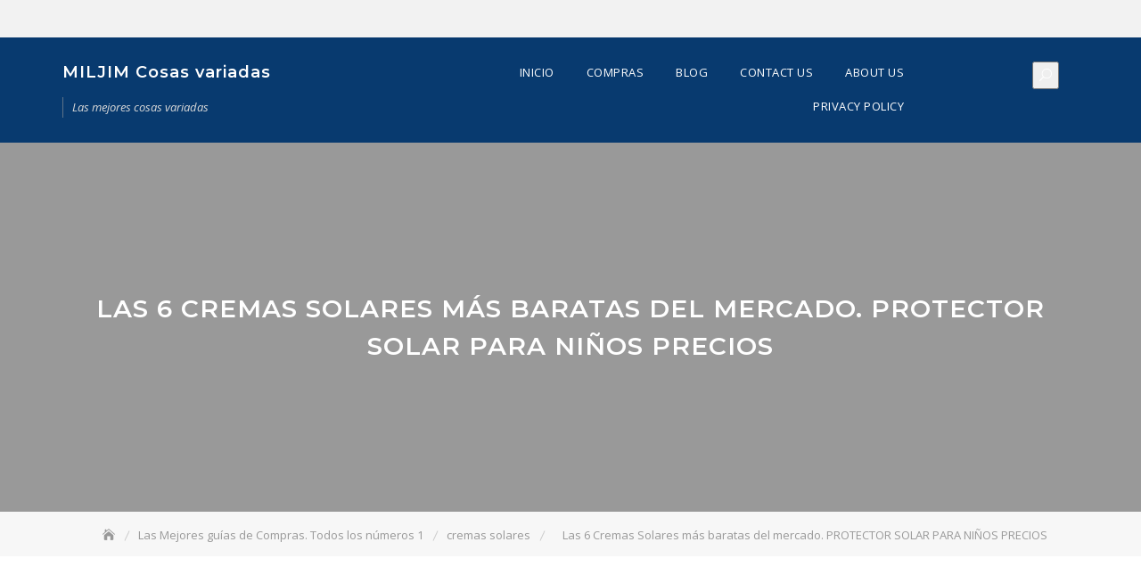

--- FILE ---
content_type: text/html; charset=UTF-8
request_url: https://www.miljim.com/m-compras/cremas_solares/protector-solar-para-ninos-precios/
body_size: 18323
content:
<!DOCTYPE html>
<html lang="es" prefix="og: https://ogp.me/ns#">
<head>
	<meta charset="UTF-8">
	<meta name="viewport" content="width=device-width, initial-scale=1">
	<link rel="profile" href="http://gmpg.org/xfn/11">
	
<!-- Optimización para motores de búsqueda de Rank Math -  https://rankmath.com/ -->
<title>Las 6 Cremas Solares más baratas del mercado. PROTECTOR SOLAR PARA NIÑOS PRECIOS</title>
<meta name="description" content="Aquí se escriben todas las cosas sobre protector solar para niños precios que podamos ser capaces de encontrar."/>
<meta name="robots" content="follow, index, max-snippet:-1, max-video-preview:-1, max-image-preview:large"/>
<link rel="canonical" href="https://www.miljim.com/m-compras/cremas_solares/protector-solar-para-ninos-precios/" />
<meta property="og:locale" content="es_ES" />
<meta property="og:type" content="article" />
<meta property="og:title" content="Las 6 Cremas Solares más baratas del mercado. PROTECTOR SOLAR PARA NIÑOS PRECIOS" />
<meta property="og:description" content="Aquí se escriben todas las cosas sobre protector solar para niños precios que podamos ser capaces de encontrar." />
<meta property="og:url" content="https://www.miljim.com/m-compras/cremas_solares/protector-solar-para-ninos-precios/" />
<meta property="og:site_name" content="MILJIM Cosas variadas" />
<meta property="og:updated_time" content="2020-06-15T14:13:40+02:00" />
<meta property="og:image" content="https://www.miljim.com/wp-content/uploads/2020/06/cremas_solares_77-1024x342.jpg" />
<meta property="og:image:secure_url" content="https://www.miljim.com/wp-content/uploads/2020/06/cremas_solares_77-1024x342.jpg" />
<meta property="og:image:width" content="1024" />
<meta property="og:image:height" content="342" />
<meta property="og:image:alt" content="Las 6 Cremas Solares más baratas del mercado. PROTECTOR SOLAR PARA NIÑOS PRECIOS" />
<meta property="og:image:type" content="image/jpeg" />
<meta property="article:published_time" content="2020-06-08T16:27:13+02:00" />
<meta property="article:modified_time" content="2020-06-15T14:13:40+02:00" />
<meta name="twitter:card" content="summary_large_image" />
<meta name="twitter:title" content="Las 6 Cremas Solares más baratas del mercado. PROTECTOR SOLAR PARA NIÑOS PRECIOS" />
<meta name="twitter:description" content="Aquí se escriben todas las cosas sobre protector solar para niños precios que podamos ser capaces de encontrar." />
<meta name="twitter:image" content="https://www.miljim.com/wp-content/uploads/2020/06/cremas_solares_77-1024x342.jpg" />
<meta name="twitter:label1" content="Tiempo de lectura" />
<meta name="twitter:data1" content="Menos de un minuto" />
<script type="application/ld+json" class="rank-math-schema">{"@context":"https://schema.org","@graph":[{"@type":["Organization","Person"],"@id":"https://www.miljim.com/#person","name":"miljim","url":"https://www.miljim.com"},{"@type":"WebSite","@id":"https://www.miljim.com/#website","url":"https://www.miljim.com","name":"miljim","publisher":{"@id":"https://www.miljim.com/#person"},"inLanguage":"es"},{"@type":"ImageObject","@id":"https://www.miljim.com/wp-content/uploads/2020/06/cremas_solares_77-scaled.jpg","url":"https://www.miljim.com/wp-content/uploads/2020/06/cremas_solares_77-scaled.jpg","width":"2560","height":"855","inLanguage":"es"},{"@type":"WebPage","@id":"https://www.miljim.com/m-compras/cremas_solares/protector-solar-para-ninos-precios/#webpage","url":"https://www.miljim.com/m-compras/cremas_solares/protector-solar-para-ninos-precios/","name":"Las 6 Cremas Solares m\u00e1s baratas del mercado. PROTECTOR SOLAR PARA NI\u00d1OS PRECIOS","datePublished":"2020-06-08T16:27:13+02:00","dateModified":"2020-06-15T14:13:40+02:00","isPartOf":{"@id":"https://www.miljim.com/#website"},"primaryImageOfPage":{"@id":"https://www.miljim.com/wp-content/uploads/2020/06/cremas_solares_77-scaled.jpg"},"inLanguage":"es"},{"@type":"BlogPosting","headline":"Las 6 Cremas Solares m\u00e1s baratas del mercado. PROTECTOR SOLAR PARA NI\u00d1OS PRECIOS","datePublished":"2020-06-08T16:27:13+02:00","dateModified":"2020-06-15T14:13:40+02:00","name":"Las 6 Cremas Solares m\u00e1s baratas del mercado. PROTECTOR SOLAR PARA NI\u00d1OS PRECIOS","@id":"https://www.miljim.com/m-compras/cremas_solares/protector-solar-para-ninos-precios/#schema-228017","isPartOf":{"@id":"https://www.miljim.com/m-compras/cremas_solares/protector-solar-para-ninos-precios/#webpage"},"publisher":{"@id":"https://www.miljim.com/#person"},"image":{"@id":"https://www.miljim.com/wp-content/uploads/2020/06/cremas_solares_77-scaled.jpg"},"inLanguage":"es","mainEntityOfPage":{"@id":"https://www.miljim.com/m-compras/cremas_solares/protector-solar-para-ninos-precios/#webpage"}}]}</script>
<!-- /Plugin Rank Math WordPress SEO -->

<link rel='dns-prefetch' href='//www.googletagmanager.com' />
<link rel='dns-prefetch' href='//fonts.googleapis.com' />
<link rel='dns-prefetch' href='//pagead2.googlesyndication.com' />
<link rel="alternate" type="application/rss+xml" title="MILJIM Cosas variadas &raquo; Feed" href="https://www.miljim.com/feed/" />
<link rel="alternate" type="application/rss+xml" title="MILJIM Cosas variadas &raquo; Feed de los comentarios" href="https://www.miljim.com/comments/feed/" />
<link rel="alternate" type="application/rss+xml" title="MILJIM Cosas variadas &raquo; Comentario Las 6 Cremas Solares más baratas del mercado. PROTECTOR SOLAR PARA NIÑOS PRECIOS del feed" href="https://www.miljim.com/m-compras/cremas_solares/protector-solar-para-ninos-precios/feed/" />
<link rel="alternate" title="oEmbed (JSON)" type="application/json+oembed" href="https://www.miljim.com/wp-json/oembed/1.0/embed?url=https%3A%2F%2Fwww.miljim.com%2Fm-compras%2Fcremas_solares%2Fprotector-solar-para-ninos-precios%2F" />
<link rel="alternate" title="oEmbed (XML)" type="text/xml+oembed" href="https://www.miljim.com/wp-json/oembed/1.0/embed?url=https%3A%2F%2Fwww.miljim.com%2Fm-compras%2Fcremas_solares%2Fprotector-solar-para-ninos-precios%2F&#038;format=xml" />
<!-- www.miljim.com is managing ads with Advanced Ads 2.0.15 – https://wpadvancedads.com/ --><script id="milji-ready">
			window.advanced_ads_ready=function(e,a){a=a||"complete";var d=function(e){return"interactive"===a?"loading"!==e:"complete"===e};d(document.readyState)?e():document.addEventListener("readystatechange",(function(a){d(a.target.readyState)&&e()}),{once:"interactive"===a})},window.advanced_ads_ready_queue=window.advanced_ads_ready_queue||[];		</script>
		<style id='wp-img-auto-sizes-contain-inline-css' type='text/css'>
img:is([sizes=auto i],[sizes^="auto," i]){contain-intrinsic-size:3000px 1500px}
/*# sourceURL=wp-img-auto-sizes-contain-inline-css */
</style>
<style id='wp-emoji-styles-inline-css' type='text/css'>

	img.wp-smiley, img.emoji {
		display: inline !important;
		border: none !important;
		box-shadow: none !important;
		height: 1em !important;
		width: 1em !important;
		margin: 0 0.07em !important;
		vertical-align: -0.1em !important;
		background: none !important;
		padding: 0 !important;
	}
/*# sourceURL=wp-emoji-styles-inline-css */
</style>
<style id='wp-block-library-inline-css' type='text/css'>
:root{--wp-block-synced-color:#7a00df;--wp-block-synced-color--rgb:122,0,223;--wp-bound-block-color:var(--wp-block-synced-color);--wp-editor-canvas-background:#ddd;--wp-admin-theme-color:#007cba;--wp-admin-theme-color--rgb:0,124,186;--wp-admin-theme-color-darker-10:#006ba1;--wp-admin-theme-color-darker-10--rgb:0,107,160.5;--wp-admin-theme-color-darker-20:#005a87;--wp-admin-theme-color-darker-20--rgb:0,90,135;--wp-admin-border-width-focus:2px}@media (min-resolution:192dpi){:root{--wp-admin-border-width-focus:1.5px}}.wp-element-button{cursor:pointer}:root .has-very-light-gray-background-color{background-color:#eee}:root .has-very-dark-gray-background-color{background-color:#313131}:root .has-very-light-gray-color{color:#eee}:root .has-very-dark-gray-color{color:#313131}:root .has-vivid-green-cyan-to-vivid-cyan-blue-gradient-background{background:linear-gradient(135deg,#00d084,#0693e3)}:root .has-purple-crush-gradient-background{background:linear-gradient(135deg,#34e2e4,#4721fb 50%,#ab1dfe)}:root .has-hazy-dawn-gradient-background{background:linear-gradient(135deg,#faaca8,#dad0ec)}:root .has-subdued-olive-gradient-background{background:linear-gradient(135deg,#fafae1,#67a671)}:root .has-atomic-cream-gradient-background{background:linear-gradient(135deg,#fdd79a,#004a59)}:root .has-nightshade-gradient-background{background:linear-gradient(135deg,#330968,#31cdcf)}:root .has-midnight-gradient-background{background:linear-gradient(135deg,#020381,#2874fc)}:root{--wp--preset--font-size--normal:16px;--wp--preset--font-size--huge:42px}.has-regular-font-size{font-size:1em}.has-larger-font-size{font-size:2.625em}.has-normal-font-size{font-size:var(--wp--preset--font-size--normal)}.has-huge-font-size{font-size:var(--wp--preset--font-size--huge)}.has-text-align-center{text-align:center}.has-text-align-left{text-align:left}.has-text-align-right{text-align:right}.has-fit-text{white-space:nowrap!important}#end-resizable-editor-section{display:none}.aligncenter{clear:both}.items-justified-left{justify-content:flex-start}.items-justified-center{justify-content:center}.items-justified-right{justify-content:flex-end}.items-justified-space-between{justify-content:space-between}.screen-reader-text{border:0;clip-path:inset(50%);height:1px;margin:-1px;overflow:hidden;padding:0;position:absolute;width:1px;word-wrap:normal!important}.screen-reader-text:focus{background-color:#ddd;clip-path:none;color:#444;display:block;font-size:1em;height:auto;left:5px;line-height:normal;padding:15px 23px 14px;text-decoration:none;top:5px;width:auto;z-index:100000}html :where(.has-border-color){border-style:solid}html :where([style*=border-top-color]){border-top-style:solid}html :where([style*=border-right-color]){border-right-style:solid}html :where([style*=border-bottom-color]){border-bottom-style:solid}html :where([style*=border-left-color]){border-left-style:solid}html :where([style*=border-width]){border-style:solid}html :where([style*=border-top-width]){border-top-style:solid}html :where([style*=border-right-width]){border-right-style:solid}html :where([style*=border-bottom-width]){border-bottom-style:solid}html :where([style*=border-left-width]){border-left-style:solid}html :where(img[class*=wp-image-]){height:auto;max-width:100%}:where(figure){margin:0 0 1em}html :where(.is-position-sticky){--wp-admin--admin-bar--position-offset:var(--wp-admin--admin-bar--height,0px)}@media screen and (max-width:600px){html :where(.is-position-sticky){--wp-admin--admin-bar--position-offset:0px}}

/*# sourceURL=wp-block-library-inline-css */
</style><style id='wp-block-heading-inline-css' type='text/css'>
h1:where(.wp-block-heading).has-background,h2:where(.wp-block-heading).has-background,h3:where(.wp-block-heading).has-background,h4:where(.wp-block-heading).has-background,h5:where(.wp-block-heading).has-background,h6:where(.wp-block-heading).has-background{padding:1.25em 2.375em}h1.has-text-align-left[style*=writing-mode]:where([style*=vertical-lr]),h1.has-text-align-right[style*=writing-mode]:where([style*=vertical-rl]),h2.has-text-align-left[style*=writing-mode]:where([style*=vertical-lr]),h2.has-text-align-right[style*=writing-mode]:where([style*=vertical-rl]),h3.has-text-align-left[style*=writing-mode]:where([style*=vertical-lr]),h3.has-text-align-right[style*=writing-mode]:where([style*=vertical-rl]),h4.has-text-align-left[style*=writing-mode]:where([style*=vertical-lr]),h4.has-text-align-right[style*=writing-mode]:where([style*=vertical-rl]),h5.has-text-align-left[style*=writing-mode]:where([style*=vertical-lr]),h5.has-text-align-right[style*=writing-mode]:where([style*=vertical-rl]),h6.has-text-align-left[style*=writing-mode]:where([style*=vertical-lr]),h6.has-text-align-right[style*=writing-mode]:where([style*=vertical-rl]){rotate:180deg}
/*# sourceURL=https://www.miljim.com/wp-includes/blocks/heading/style.min.css */
</style>
<style id='global-styles-inline-css' type='text/css'>
:root{--wp--preset--aspect-ratio--square: 1;--wp--preset--aspect-ratio--4-3: 4/3;--wp--preset--aspect-ratio--3-4: 3/4;--wp--preset--aspect-ratio--3-2: 3/2;--wp--preset--aspect-ratio--2-3: 2/3;--wp--preset--aspect-ratio--16-9: 16/9;--wp--preset--aspect-ratio--9-16: 9/16;--wp--preset--color--black: #000000;--wp--preset--color--cyan-bluish-gray: #abb8c3;--wp--preset--color--white: #ffffff;--wp--preset--color--pale-pink: #f78da7;--wp--preset--color--vivid-red: #cf2e2e;--wp--preset--color--luminous-vivid-orange: #ff6900;--wp--preset--color--luminous-vivid-amber: #fcb900;--wp--preset--color--light-green-cyan: #7bdcb5;--wp--preset--color--vivid-green-cyan: #00d084;--wp--preset--color--pale-cyan-blue: #8ed1fc;--wp--preset--color--vivid-cyan-blue: #0693e3;--wp--preset--color--vivid-purple: #9b51e0;--wp--preset--color--tan: #E6DBAD;--wp--preset--color--yellow: #FDE64B;--wp--preset--color--orange: #ED7014;--wp--preset--color--red: #D0312D;--wp--preset--color--pink: #b565a7;--wp--preset--color--purple: #A32CC4;--wp--preset--color--blue: #083a6f;--wp--preset--color--green: #67B930;--wp--preset--color--brown: #231709;--wp--preset--color--grey: #4d4d4d;--wp--preset--gradient--vivid-cyan-blue-to-vivid-purple: linear-gradient(135deg,rgb(6,147,227) 0%,rgb(155,81,224) 100%);--wp--preset--gradient--light-green-cyan-to-vivid-green-cyan: linear-gradient(135deg,rgb(122,220,180) 0%,rgb(0,208,130) 100%);--wp--preset--gradient--luminous-vivid-amber-to-luminous-vivid-orange: linear-gradient(135deg,rgb(252,185,0) 0%,rgb(255,105,0) 100%);--wp--preset--gradient--luminous-vivid-orange-to-vivid-red: linear-gradient(135deg,rgb(255,105,0) 0%,rgb(207,46,46) 100%);--wp--preset--gradient--very-light-gray-to-cyan-bluish-gray: linear-gradient(135deg,rgb(238,238,238) 0%,rgb(169,184,195) 100%);--wp--preset--gradient--cool-to-warm-spectrum: linear-gradient(135deg,rgb(74,234,220) 0%,rgb(151,120,209) 20%,rgb(207,42,186) 40%,rgb(238,44,130) 60%,rgb(251,105,98) 80%,rgb(254,248,76) 100%);--wp--preset--gradient--blush-light-purple: linear-gradient(135deg,rgb(255,206,236) 0%,rgb(152,150,240) 100%);--wp--preset--gradient--blush-bordeaux: linear-gradient(135deg,rgb(254,205,165) 0%,rgb(254,45,45) 50%,rgb(107,0,62) 100%);--wp--preset--gradient--luminous-dusk: linear-gradient(135deg,rgb(255,203,112) 0%,rgb(199,81,192) 50%,rgb(65,88,208) 100%);--wp--preset--gradient--pale-ocean: linear-gradient(135deg,rgb(255,245,203) 0%,rgb(182,227,212) 50%,rgb(51,167,181) 100%);--wp--preset--gradient--electric-grass: linear-gradient(135deg,rgb(202,248,128) 0%,rgb(113,206,126) 100%);--wp--preset--gradient--midnight: linear-gradient(135deg,rgb(2,3,129) 0%,rgb(40,116,252) 100%);--wp--preset--font-size--small: 12px;--wp--preset--font-size--medium: 20px;--wp--preset--font-size--large: 36px;--wp--preset--font-size--x-large: 42px;--wp--preset--font-size--regular: 16px;--wp--preset--font-size--larger: 36px;--wp--preset--font-size--huge: 48px;--wp--preset--spacing--20: 0.44rem;--wp--preset--spacing--30: 0.67rem;--wp--preset--spacing--40: 1rem;--wp--preset--spacing--50: 1.5rem;--wp--preset--spacing--60: 2.25rem;--wp--preset--spacing--70: 3.38rem;--wp--preset--spacing--80: 5.06rem;--wp--preset--shadow--natural: 6px 6px 9px rgba(0, 0, 0, 0.2);--wp--preset--shadow--deep: 12px 12px 50px rgba(0, 0, 0, 0.4);--wp--preset--shadow--sharp: 6px 6px 0px rgba(0, 0, 0, 0.2);--wp--preset--shadow--outlined: 6px 6px 0px -3px rgb(255, 255, 255), 6px 6px rgb(0, 0, 0);--wp--preset--shadow--crisp: 6px 6px 0px rgb(0, 0, 0);}:where(.is-layout-flex){gap: 0.5em;}:where(.is-layout-grid){gap: 0.5em;}body .is-layout-flex{display: flex;}.is-layout-flex{flex-wrap: wrap;align-items: center;}.is-layout-flex > :is(*, div){margin: 0;}body .is-layout-grid{display: grid;}.is-layout-grid > :is(*, div){margin: 0;}:where(.wp-block-columns.is-layout-flex){gap: 2em;}:where(.wp-block-columns.is-layout-grid){gap: 2em;}:where(.wp-block-post-template.is-layout-flex){gap: 1.25em;}:where(.wp-block-post-template.is-layout-grid){gap: 1.25em;}.has-black-color{color: var(--wp--preset--color--black) !important;}.has-cyan-bluish-gray-color{color: var(--wp--preset--color--cyan-bluish-gray) !important;}.has-white-color{color: var(--wp--preset--color--white) !important;}.has-pale-pink-color{color: var(--wp--preset--color--pale-pink) !important;}.has-vivid-red-color{color: var(--wp--preset--color--vivid-red) !important;}.has-luminous-vivid-orange-color{color: var(--wp--preset--color--luminous-vivid-orange) !important;}.has-luminous-vivid-amber-color{color: var(--wp--preset--color--luminous-vivid-amber) !important;}.has-light-green-cyan-color{color: var(--wp--preset--color--light-green-cyan) !important;}.has-vivid-green-cyan-color{color: var(--wp--preset--color--vivid-green-cyan) !important;}.has-pale-cyan-blue-color{color: var(--wp--preset--color--pale-cyan-blue) !important;}.has-vivid-cyan-blue-color{color: var(--wp--preset--color--vivid-cyan-blue) !important;}.has-vivid-purple-color{color: var(--wp--preset--color--vivid-purple) !important;}.has-black-background-color{background-color: var(--wp--preset--color--black) !important;}.has-cyan-bluish-gray-background-color{background-color: var(--wp--preset--color--cyan-bluish-gray) !important;}.has-white-background-color{background-color: var(--wp--preset--color--white) !important;}.has-pale-pink-background-color{background-color: var(--wp--preset--color--pale-pink) !important;}.has-vivid-red-background-color{background-color: var(--wp--preset--color--vivid-red) !important;}.has-luminous-vivid-orange-background-color{background-color: var(--wp--preset--color--luminous-vivid-orange) !important;}.has-luminous-vivid-amber-background-color{background-color: var(--wp--preset--color--luminous-vivid-amber) !important;}.has-light-green-cyan-background-color{background-color: var(--wp--preset--color--light-green-cyan) !important;}.has-vivid-green-cyan-background-color{background-color: var(--wp--preset--color--vivid-green-cyan) !important;}.has-pale-cyan-blue-background-color{background-color: var(--wp--preset--color--pale-cyan-blue) !important;}.has-vivid-cyan-blue-background-color{background-color: var(--wp--preset--color--vivid-cyan-blue) !important;}.has-vivid-purple-background-color{background-color: var(--wp--preset--color--vivid-purple) !important;}.has-black-border-color{border-color: var(--wp--preset--color--black) !important;}.has-cyan-bluish-gray-border-color{border-color: var(--wp--preset--color--cyan-bluish-gray) !important;}.has-white-border-color{border-color: var(--wp--preset--color--white) !important;}.has-pale-pink-border-color{border-color: var(--wp--preset--color--pale-pink) !important;}.has-vivid-red-border-color{border-color: var(--wp--preset--color--vivid-red) !important;}.has-luminous-vivid-orange-border-color{border-color: var(--wp--preset--color--luminous-vivid-orange) !important;}.has-luminous-vivid-amber-border-color{border-color: var(--wp--preset--color--luminous-vivid-amber) !important;}.has-light-green-cyan-border-color{border-color: var(--wp--preset--color--light-green-cyan) !important;}.has-vivid-green-cyan-border-color{border-color: var(--wp--preset--color--vivid-green-cyan) !important;}.has-pale-cyan-blue-border-color{border-color: var(--wp--preset--color--pale-cyan-blue) !important;}.has-vivid-cyan-blue-border-color{border-color: var(--wp--preset--color--vivid-cyan-blue) !important;}.has-vivid-purple-border-color{border-color: var(--wp--preset--color--vivid-purple) !important;}.has-vivid-cyan-blue-to-vivid-purple-gradient-background{background: var(--wp--preset--gradient--vivid-cyan-blue-to-vivid-purple) !important;}.has-light-green-cyan-to-vivid-green-cyan-gradient-background{background: var(--wp--preset--gradient--light-green-cyan-to-vivid-green-cyan) !important;}.has-luminous-vivid-amber-to-luminous-vivid-orange-gradient-background{background: var(--wp--preset--gradient--luminous-vivid-amber-to-luminous-vivid-orange) !important;}.has-luminous-vivid-orange-to-vivid-red-gradient-background{background: var(--wp--preset--gradient--luminous-vivid-orange-to-vivid-red) !important;}.has-very-light-gray-to-cyan-bluish-gray-gradient-background{background: var(--wp--preset--gradient--very-light-gray-to-cyan-bluish-gray) !important;}.has-cool-to-warm-spectrum-gradient-background{background: var(--wp--preset--gradient--cool-to-warm-spectrum) !important;}.has-blush-light-purple-gradient-background{background: var(--wp--preset--gradient--blush-light-purple) !important;}.has-blush-bordeaux-gradient-background{background: var(--wp--preset--gradient--blush-bordeaux) !important;}.has-luminous-dusk-gradient-background{background: var(--wp--preset--gradient--luminous-dusk) !important;}.has-pale-ocean-gradient-background{background: var(--wp--preset--gradient--pale-ocean) !important;}.has-electric-grass-gradient-background{background: var(--wp--preset--gradient--electric-grass) !important;}.has-midnight-gradient-background{background: var(--wp--preset--gradient--midnight) !important;}.has-small-font-size{font-size: var(--wp--preset--font-size--small) !important;}.has-medium-font-size{font-size: var(--wp--preset--font-size--medium) !important;}.has-large-font-size{font-size: var(--wp--preset--font-size--large) !important;}.has-x-large-font-size{font-size: var(--wp--preset--font-size--x-large) !important;}
/*# sourceURL=global-styles-inline-css */
</style>

<style id='classic-theme-styles-inline-css' type='text/css'>
/*! This file is auto-generated */
.wp-block-button__link{color:#fff;background-color:#32373c;border-radius:9999px;box-shadow:none;text-decoration:none;padding:calc(.667em + 2px) calc(1.333em + 2px);font-size:1.125em}.wp-block-file__button{background:#32373c;color:#fff;text-decoration:none}
/*# sourceURL=/wp-includes/css/classic-themes.min.css */
</style>
<link rel='stylesheet' id='amazon-auto-links-_common-css' href='https://www.miljim.com/wp-content/plugins/amazon-auto-links/template/_common/style.min.css?ver=5.4.3' type='text/css' media='all' />
<link rel='stylesheet' id='amazon-auto-links-list-css' href='https://www.miljim.com/wp-content/plugins/amazon-auto-links/template/list/style.min.css?ver=1.2.3' type='text/css' media='all' />
<link rel='stylesheet' id='amazon-auto-links-image-css' href='https://www.miljim.com/wp-content/plugins/amazon-auto-links/template/image/style.min.css?ver=1.0.0' type='text/css' media='all' />
<link rel='stylesheet' id='amazon-auto-links-search-css' href='https://www.miljim.com/wp-content/plugins/amazon-auto-links/template/search/style.min.css?ver=1.1.0' type='text/css' media='all' />
<link rel='stylesheet' id='ez-toc-css' href='https://www.miljim.com/wp-content/plugins/easy-table-of-contents/assets/css/screen.min.css?ver=2.0.79.2' type='text/css' media='all' />
<style id='ez-toc-inline-css' type='text/css'>
div#ez-toc-container .ez-toc-title {font-size: 120%;}div#ez-toc-container .ez-toc-title {font-weight: 500;}div#ez-toc-container ul li , div#ez-toc-container ul li a {font-size: 95%;}div#ez-toc-container ul li , div#ez-toc-container ul li a {font-weight: 500;}div#ez-toc-container nav ul ul li {font-size: 90%;}.ez-toc-box-title {font-weight: bold; margin-bottom: 10px; text-align: center; text-transform: uppercase; letter-spacing: 1px; color: #666; padding-bottom: 5px;position:absolute;top:-4%;left:5%;background-color: inherit;transition: top 0.3s ease;}.ez-toc-box-title.toc-closed {top:-25%;}
.ez-toc-container-direction {direction: ltr;}.ez-toc-counter ul{counter-reset: item ;}.ez-toc-counter nav ul li a::before {content: counters(item, '.', decimal) '. ';display: inline-block;counter-increment: item;flex-grow: 0;flex-shrink: 0;margin-right: .2em; float: left; }.ez-toc-widget-direction {direction: ltr;}.ez-toc-widget-container ul{counter-reset: item ;}.ez-toc-widget-container nav ul li a::before {content: counters(item, '.', decimal) '. ';display: inline-block;counter-increment: item;flex-grow: 0;flex-shrink: 0;margin-right: .2em; float: left; }
/*# sourceURL=ez-toc-inline-css */
</style>
<link rel='stylesheet' id='education-booster-google-fonts-css' href='https://fonts.googleapis.com/css?family=Montserrat:300,300i,400,400i,500,500i,600,600i,700,700i|Open+Sans:300,300i,400,400i,600,600i,700,700i,800,800i' type='text/css' media='all' />
<link rel='stylesheet' id='bootstrap-css' href='https://www.miljim.com/wp-content/themes/education-booster/assets/vendors/bootstrap/css/bootstrap.min.css' type='text/css' media='all' />
<link rel='stylesheet' id='kfi-icons-css' href='https://www.miljim.com/wp-content/themes/education-booster/assets/vendors/kf-icons/css/style.css' type='text/css' media='all' />
<link rel='stylesheet' id='owlcarousel-css' href='https://www.miljim.com/wp-content/themes/education-booster/assets/vendors/OwlCarousel2-2.2.1/assets/owl.carousel.min.css' type='text/css' media='all' />
<link rel='stylesheet' id='owlcarousel-theme-css' href='https://www.miljim.com/wp-content/themes/education-booster/assets/vendors/OwlCarousel2-2.2.1/assets/owl.theme.default.min.css' type='text/css' media='all' />
<link rel='stylesheet' id='education-booster-blocks-css' href='https://www.miljim.com/wp-content/themes/education-booster/assets/css/blocks.min.css' type='text/css' media='all' />
<link rel='stylesheet' id='education-booster-style-css' href='https://www.miljim.com/wp-content/themes/education-booster/style.css' type='text/css' media='all' />
<link rel='stylesheet' id='dashicons-css' href='https://www.miljim.com/wp-includes/css/dashicons.min.css?ver=6.9' type='text/css' media='all' />
<link rel='stylesheet' id='wp-pointer-css' href='https://www.miljim.com/wp-includes/css/wp-pointer.min.css?ver=6.9' type='text/css' media='all' />
<link rel='stylesheet' id='aawp-css' href='https://www.miljim.com/wp-content/plugins/aawp/assets/dist/css/main.css?ver=3.30.9' type='text/css' media='all' />
<link rel='stylesheet' id='boldgrid-components-css' href='https://www.miljim.com/wp-content/plugins/post-and-page-builder/assets/css/components.min.css?ver=2.16.5' type='text/css' media='all' />
<link rel='stylesheet' id='font-awesome-css' href='https://www.miljim.com/wp-content/plugins/post-and-page-builder/assets/css/font-awesome.min.css?ver=4.7' type='text/css' media='all' />
<link rel='stylesheet' id='boldgrid-fe-css' href='https://www.miljim.com/wp-content/plugins/post-and-page-builder/assets/css/editor-fe.min.css?ver=1.27.9' type='text/css' media='all' />
<link rel='stylesheet' id='boldgrid-custom-styles-css' href='https://www.miljim.com/wp-content/plugins/post-and-page-builder/assets/css/custom-styles.css?ver=6.9' type='text/css' media='all' />
<link rel='stylesheet' id='bgpbpp-public-css' href='https://www.miljim.com/wp-content/plugins/post-and-page-builder-premium/dist/application.min.css?ver=1.1.1' type='text/css' media='all' />
<script type="text/javascript" src="https://www.miljim.com/wp-includes/js/jquery/jquery.min.js?ver=3.7.1" id="jquery-core-js"></script>
<script type="text/javascript" src="https://www.miljim.com/wp-includes/js/jquery/jquery-migrate.min.js?ver=3.4.1" id="jquery-migrate-js"></script>

<!-- Fragmento de código de la etiqueta de Google (gtag.js) añadida por Site Kit -->
<!-- Fragmento de código de Google Analytics añadido por Site Kit -->
<script type="text/javascript" src="https://www.googletagmanager.com/gtag/js?id=GT-NB9WPMR" id="google_gtagjs-js" async></script>
<script type="text/javascript" id="google_gtagjs-js-after">
/* <![CDATA[ */
window.dataLayer = window.dataLayer || [];function gtag(){dataLayer.push(arguments);}
gtag("set","linker",{"domains":["www.miljim.com"]});
gtag("js", new Date());
gtag("set", "developer_id.dZTNiMT", true);
gtag("config", "GT-NB9WPMR");
//# sourceURL=google_gtagjs-js-after
/* ]]> */
</script>
<link rel="https://api.w.org/" href="https://www.miljim.com/wp-json/" /><link rel="alternate" title="JSON" type="application/json" href="https://www.miljim.com/wp-json/wp/v2/pages/1049" /><link rel="EditURI" type="application/rsd+xml" title="RSD" href="https://www.miljim.com/xmlrpc.php?rsd" />
<meta name="generator" content="WordPress 6.9" />
<link rel='shortlink' href='https://www.miljim.com/?p=1049' />
<style type="text/css">.aawp .aawp-tb__row--highlight{background-color:#256aaf;}.aawp .aawp-tb__row--highlight{color:#256aaf;}.aawp .aawp-tb__row--highlight a{color:#256aaf;}</style><meta name="generator" content="Site Kit by Google 1.167.0" /><style type='text/css' id='amazon-auto-links-button-css' data-version='5.4.3'>.amazon-auto-links-button.amazon-auto-links-button-default { background-image: -webkit-linear-gradient(top, #4997e5, #3f89ba);background-image: -moz-linear-gradient(top, #4997e5, #3f89ba);background-image: -ms-linear-gradient(top, #4997e5, #3f89ba);background-image: -o-linear-gradient(top, #4997e5, #3f89ba);background-image: linear-gradient(to bottom, #4997e5, #3f89ba);-webkit-border-radius: 4px;-moz-border-radius: 4px;border-radius: 4px;margin-left: auto;margin-right: auto;text-align: center;white-space: nowrap;color: #ffffff;font-size: 13px;text-shadow: 0 0 transparent;width: 100px;padding: 7px 8px 8px 8px;background: #3498db;border: solid #6891a5 1px;text-decoration: none;}.amazon-auto-links-button.amazon-auto-links-button-default:hover {background: #3cb0fd;background-image: -webkit-linear-gradient(top, #3cb0fd, #3498db);background-image: -moz-linear-gradient(top, #3cb0fd, #3498db);background-image: -ms-linear-gradient(top, #3cb0fd, #3498db);background-image: -o-linear-gradient(top, #3cb0fd, #3498db);background-image: linear-gradient(to bottom, #3cb0fd, #3498db);text-decoration: none;}.amazon-auto-links-button.amazon-auto-links-button-default > a {color: inherit; border-bottom: none;text-decoration: none; }.amazon-auto-links-button.amazon-auto-links-button-default > a:hover {color: inherit;}.amazon-auto-links-button > a, .amazon-auto-links-button > a:hover {-webkit-box-shadow: none;box-shadow: none;color: inherit;}div.amazon-auto-links-button {line-height: 1.3; }button.amazon-auto-links-button {white-space: nowrap;}.amazon-auto-links-button-link {text-decoration: none;}.amazon-auto-links-button.amazon-auto-links-button-110 {background: #4997e5;background-image: -webkit-linear-gradient(top, #4997e5, #3f89ba);background-image: -moz-linear-gradient(top, #4997e5, #3f89ba);background-image: -ms-linear-gradient(top, #4997e5, #3f89ba);background-image: -o-linear-gradient(top, #4997e5, #3f89ba);background-image: linear-gradient(to bottom, #4997e5, #3f89ba);-webkit-border-radius: 4;-moz-border-radius: 4;border-radius: 4px;margin-left: auto;margin-right: auto;text-align: center;white-space: nowrap;color: #ffffff;font-size: 13px;text-shadow-color: transparent;width: 100px;box-shadow-color: #666666;padding: 7px 8px 8px 8px;background: #3498db;border: solid #6891a5 1px;text-decoration: none;}.amazon-auto-links-button.amazon-auto-links-button-110:hover {background: #3cb0fd;background-image: -webkit-linear-gradient(top, #3cb0fd, #3498db);background-image: -moz-linear-gradient(top, #3cb0fd, #3498db);background-image: -ms-linear-gradient(top, #3cb0fd, #3498db);background-image: -o-linear-gradient(top, #3cb0fd, #3498db);background-image: linear-gradient(to bottom, #3cb0fd, #3498db);text-decoration: none;}.amazon-auto-links-button.amazon-auto-links-button-110 > a {color: inherit; border-bottom: none;text-decoration: none;}.amazon-auto-links-button.amazon-auto-links-button-110 > a:hover {color: inherit;}</style>	<style type="text/css">
		.offcanvas-menu-open .kt-offcanvas-overlay {
		    position: fixed;
		    width: 100%;
		    height: 100%;
		    background: rgba(0, 0, 0, 0.7);
		    opacity: 1;
		    z-index: 9;
		    top: 0px;
		}

		.kt-offcanvas-overlay {
		    width: 0;
		    height: 0;
		    opacity: 0;
		    transition: opacity 0.5s;
		}
		
		#primary-nav-container{
			padding-top: 0px;
		}

		
		
		
		
		/*======================================*/
		/* Site title */
		/*======================================*/
		.site-header .site-branding .site-title,
		.site-header .site-branding .site-title a {
			color: #ffffff;
		} 

		/*======================================*/
		/* Tagline title */
		/*======================================*/
		.site-header .site-branding .site-description {
			color: #d9d9d9;
		}

		/*======================================*/
		/* Primary color */
		/*======================================*/

		/*======================================*/
		/* Background Primary color */
		/*======================================*/
		.button-primary,
		#go-top span,
		.site-header,
		.block-slider #kt-slide-pager .owl-dot span:hover,
		.block-slider #kt-slide-pager .owl-dot span:focus,
		.block-slider #kt-slide-pager .owl-dot span:active,
		.block-slider #kt-slide-pager .owl-dot.active span:hover,
		.block-slider #kt-slide-pager .owl-dot.active span:focus,
		.block-slider #kt-slide-pager .owl-dot.active span:active,
		article.hentry.sticky .post-format-outer > span a,
		.icon-block-outer .list-inner .icon-area .icon-outer a,
		.searchform .search-button,
		.block-grid .post-content .post-content-inner span.cat a,
		.top-header .top-header-right .socialgroup a:hover,
		.top-header .top-header-right .socialgroup a:focus,
		.top-header .top-header-right .socialgroup a:active, .sub-title:before {
			background-color: #083a6f		}

		/*======================================*/
		/* Border Primary color */
		/*======================================*/
		.button-primary,
		.block-grid .post-content .post-content-inner span.cat a,
		.block-slider #kt-slide-pager .owl-dot span:hover,
		.block-slider #kt-slide-pager .owl-dot span:focus,
		.block-slider #kt-slide-pager .owl-dot span:active,
		.searchform .search-button {
			border-color: #083a6f		}

		/*======================================*/
		/* Primary text color */
		/*======================================*/
		.block-testimonial .slide-item article.post-content .post-content-inner .post-title span, .sub-title {
			color: #083a6f		}
		
	</style>
	
<!-- Metaetiquetas de Google AdSense añadidas por Site Kit -->
<meta name="google-adsense-platform-account" content="ca-host-pub-2644536267352236">
<meta name="google-adsense-platform-domain" content="sitekit.withgoogle.com">
<!-- Acabar con las metaetiquetas de Google AdSense añadidas por Site Kit -->

<!-- Fragmento de código de Google Adsense añadido por Site Kit -->
<script type="text/javascript" async="async" src="https://pagead2.googlesyndication.com/pagead/js/adsbygoogle.js?client=ca-pub-9325965682322239&amp;host=ca-host-pub-2644536267352236" crossorigin="anonymous"></script>

<!-- Final del fragmento de código de Google Adsense añadido por Site Kit -->
<link rel="icon" href="https://www.miljim.com/wp-content/uploads/2020/05/cropped-cosas_baratas-scaled-1-32x32.jpg" sizes="32x32" />
<link rel="icon" href="https://www.miljim.com/wp-content/uploads/2020/05/cropped-cosas_baratas-scaled-1-192x192.jpg" sizes="192x192" />
<link rel="apple-touch-icon" href="https://www.miljim.com/wp-content/uploads/2020/05/cropped-cosas_baratas-scaled-1-180x180.jpg" />
<meta name="msapplication-TileImage" content="https://www.miljim.com/wp-content/uploads/2020/05/cropped-cosas_baratas-scaled-1-270x270.jpg" />
		<style type="text/css" id="wp-custom-css">
			
.wwwmiljimcom-map{clear:both;width:100%;margin:0 0 20px 0;background:#f2f2f2;border:1px solid #dfdfdf}.leaflet-pane,.leaflet-tile,.leaflet-marker-icon,.leaflet-marker-shadow,.leaflet-tile-container,.leaflet-pane>svg,.leaflet-pane>canvas,.leaflet-zoom-box,.leaflet-image-layer,.leaflet-layer{position:absolute;left:0;top:0}.leaflet-container{overflow:hidden}.leaflet-tile,.leaflet-marker-icon,.leaflet-marker-shadow{-webkit-user-select:none;-moz-user-select:none;user-select:none;-webkit-user-drag:none}.leaflet-tile::selection{background:transparent}.leaflet-safari .leaflet-tile{image-rendering:-webkit-optimize-contrast}.leaflet-safari .leaflet-tile-container{width:1600px;height:1600px;-webkit-transform-origin:0 0}.leaflet-marker-icon,.leaflet-marker-shadow{display:block}.leaflet-container .leaflet-overlay-pane svg,.leaflet-container .leaflet-marker-pane img,.leaflet-container .leaflet-shadow-pane img,.leaflet-container .leaflet-tile-pane img,.leaflet-container img.leaflet-image-layer,.leaflet-container .leaflet-tile{max-width:none !important;max-height:none !important}.leaflet-container.leaflet-touch-zoom{-ms-touch-action:pan-x pan-y;touch-action:pan-x pan-y}.leaflet-container.leaflet-touch-drag{-ms-touch-action:pinch-zoom;touch-action:none;touch-action:pinch-zoom}.leaflet-container.leaflet-touch-drag.leaflet-touch-zoom{-ms-touch-action:none;touch-action:none}.leaflet-container{-webkit-tap-highlight-color:transparent}.leaflet-container a{-webkit-tap-highlight-color:rgba(51,181,229,0.4)}.leaflet-tile{filter:inherit;visibility:hidden}.leaflet-tile-loaded{visibility:inherit}.leaflet-zoom-box{width:0;height:0;-moz-box-sizing:border-box;box-sizing:border-box;z-index:800}.leaflet-overlay-pane svg{-moz-user-select:none}.leaflet-pane{z-index:400}.leaflet-tile-pane{z-index:200}.leaflet-overlay-pane{z-index:400}.leaflet-shadow-pane{z-index:500}.leaflet-marker-pane{z-index:600}.leaflet-tooltip-pane{z-index:650}.leaflet-popup-pane{z-index:700}.leaflet-map-pane canvas{z-index:100}.leaflet-map-pane svg{z-index:200}.leaflet-vml-shape{width:1px;height:1px}.lvml{behavior:url(#default#VML);display:inline-block;position:absolute}.leaflet-control{position:relative;z-index:800;pointer-events:visiblePainted;pointer-events:auto}.leaflet-top,.leaflet-bottom{position:absolute;z-index:1000;pointer-events:none}.leaflet-top{top:0}.leaflet-right{right:0}.leaflet-bottom{bottom:0}.leaflet-left{left:0}.leaflet-control{float:left;clear:both}.leaflet-right .leaflet-control{float:right}.leaflet-top .leaflet-control{margin-top:10px}.leaflet-bottom .leaflet-control{margin-bottom:10px}.leaflet-left .leaflet-control{margin-left:10px}.leaflet-right .leaflet-control{margin-right:10px}.leaflet-fade-anim .leaflet-tile{will-change:opacity}.leaflet-fade-anim .leaflet-popup{opacity:0;-webkit-transition:opacity 0.2s linear;-moz-transition:opacity 0.2s linear;transition:opacity 0.2s linear}.leaflet-fade-anim .leaflet-map-pane .leaflet-popup{opacity:1}.leaflet-zoom-animated{-webkit-transform-origin:0 0;-ms-transform-origin:0 0;transform-origin:0 0}.leaflet-zoom-anim .leaflet-zoom-animated{will-change:transform}.leaflet-zoom-anim .leaflet-zoom-animated{-webkit-transition:-webkit-transform 0.25s cubic-bezier(0, 0, 0.25, 1);-moz-transition:-moz-transform 0.25s cubic-bezier(0, 0, 0.25, 1);transition:transform 0.25s cubic-bezier(0, 0, 0.25, 1)}.leaflet-zoom-anim .leaflet-tile,.leaflet-pan-anim .leaflet-tile{-webkit-transition:none;-moz-transition:none;transition:none}.leaflet-zoom-anim .leaflet-zoom-hide{visibility:hidden}.leaflet-interactive{cursor:pointer}.leaflet-grab{cursor:-webkit-grab;cursor:-moz-grab;cursor:grab}.leaflet-crosshair,.leaflet-crosshair .leaflet-interactive{cursor:crosshair}.leaflet-popup-pane,.leaflet-control{cursor:auto}.leaflet-dragging .leaflet-grab,.leaflet-dragging .leaflet-grab .leaflet-interactive,.leaflet-dragging .leaflet-marker-draggable{cursor:move;cursor:-webkit-grabbing;cursor:-moz-grabbing;cursor:grabbing}.leaflet-marker-icon,.leaflet-marker-shadow,.leaflet-image-layer,.leaflet-pane>svg path,.leaflet-tile-container{pointer-events:none}.leaflet-marker-icon.leaflet-interactive,.leaflet-image-layer.leaflet-interactive,.leaflet-pane>svg path.leaflet-interactive,svg.leaflet-image-layer.leaflet-interactive path{pointer-events:visiblePainted;pointer-events:auto}.leaflet-container{background:#ddd;outline:0}.leaflet-container a{color:#0078A8}.leaflet-container a.leaflet-active{outline:2px solid orange}.leaflet-zoom-box{border:2px dotted #38f;background:rgba(255,255,255,0.5)}.leaflet-container{font:12px/1.5 "Helvetica Neue", Arial, Helvetica, sans-serif}.leaflet-bar{box-shadow:0 1px 5px rgba(0,0,0,0.65);border-radius:4px}.leaflet-bar a,.leaflet-bar a:hover{background-color:#fff;border-bottom:1px solid #ccc;width:26px;height:26px;line-height:26px;display:block;text-align:center;text-decoration:none;color:black}.leaflet-bar a,.leaflet-control-layers-toggle{background-position:50% 50%;background-repeat:no-repeat;display:block}.leaflet-bar a:hover{background-color:#f4f4f4}.leaflet-bar a:first-child{border-top-left-radius:4px;border-top-right-radius:4px}.leaflet-bar a:last-child{border-bottom-left-radius:4px;border-bottom-right-radius:4px;border-bottom:none}.leaflet-bar a.leaflet-disabled{cursor:default;background-color:#f4f4f4;color:#bbb}.leaflet-touch .leaflet-bar a{width:30px;height:30px;line-height:30px}.leaflet-touch .leaflet-bar a:first-child{border-top-left-radius:2px;border-top-right-radius:2px}.leaflet-touch .leaflet-bar a:last-child{border-bottom-left-radius:2px;border-bottom-right-radius:2px}.leaflet-control-zoom-in,.leaflet-control-zoom-out{font:bold 18px 'Lucida Console', Monaco, monospace;text-indent:1px}.leaflet-touch .leaflet-control-zoom-in,.leaflet-touch .leaflet-control-zoom-out{font-size:22px}.leaflet-control-layers{box-shadow:0 1px 5px rgba(0,0,0,0.4);background:#fff;border-radius:5px}.leaflet-control-layers-toggle{background-image:url(images/layers.png);width:36px;height:36px}.leaflet-retina .leaflet-control-layers-toggle{background-image:url(images/layers-2x.png);background-size:26px 26px}.leaflet-touch .leaflet-control-layers-toggle{width:44px;height:44px}.leaflet-control-layers .leaflet-control-layers-list,.leaflet-control-layers-expanded .leaflet-control-layers-toggle{display:none}.leaflet-control-layers-expanded .leaflet-control-layers-list{display:block;position:relative}.leaflet-control-layers-expanded{padding:6px 10px 6px 6px;color:#333;background:#fff}.leaflet-control-layers-scrollbar{overflow-y:scroll;overflow-x:hidden;padding-right:5px}.leaflet-control-layers-selector{margin-top:2px;position:relative;top:1px}.leaflet-control-layers label{display:block}.leaflet-control-layers-separator{height:0;border-top:1px solid #ddd;margin:5px -10px 5px -6px}.leaflet-default-icon-path{background-image:url(images/marker-icon.png)}.leaflet-container .leaflet-control-attribution{background:#fff;background:rgba(255,255,255,0.7);margin:0}.leaflet-control-attribution,.leaflet-control-scale-line{padding:0 5px;color:#333}.leaflet-control-attribution a{text-decoration:none}.leaflet-control-attribution a:hover{text-decoration:underline}.leaflet-container .leaflet-control-attribution,.leaflet-container .leaflet-control-scale{font-size:11px}.leaflet-left .leaflet-control-scale{margin-left:5px}.leaflet-bottom .leaflet-control-scale{margin-bottom:5px}.leaflet-control-scale-line{border:2px solid #777;border-top:none;line-height:1.1;padding:2px 5px 1px;font-size:11px;white-space:nowrap;overflow:hidden;-moz-box-sizing:border-box;box-sizing:border-box;background:#fff;background:rgba(255,255,255,0.5)}.leaflet-control-scale-line:not(:first-child){border-top:2px solid #777;border-bottom:none;margin-top:-2px}.leaflet-control-scale-line:not(:first-child):not(:last-child){border-bottom:2px solid #777}.leaflet-touch .leaflet-control-attribution,.leaflet-touch .leaflet-control-layers,.leaflet-touch .leaflet-bar{box-shadow:none}.leaflet-touch .leaflet-control-layers,.leaflet-touch .leaflet-bar{border:2px solid rgba(0,0,0,0.2);background-clip:padding-box}.leaflet-popup{position:absolute;text-align:center;margin-bottom:20px}.leaflet-popup-content-wrapper{padding:1px;text-align:left;border-radius:12px}.leaflet-popup-content{margin:13px 19px;line-height:1.4}.leaflet-popup-content p{margin:18px 0}.leaflet-popup-tip-container{width:40px;height:20px;position:absolute;left:50%;margin-left:-20px;overflow:hidden;pointer-events:none}.leaflet-popup-tip{width:17px;height:17px;padding:1px;margin:-10px auto 0;-webkit-transform:rotate(45deg);-moz-transform:rotate(45deg);-ms-transform:rotate(45deg);transform:rotate(45deg)}.leaflet-popup-content-wrapper,.leaflet-popup-tip{background:white;color:#333;box-shadow:0 3px 14px rgba(0,0,0,0.4)}.leaflet-container a.leaflet-popup-close-button{position:absolute;top:0;right:0;padding:4px 4px 0 0;border:none;text-align:center;width:18px;height:14px;font:16px/14px Tahoma, Verdana, sans-serif;color:#c3c3c3;text-decoration:none;font-weight:bold;background:transparent}.leaflet-container a.leaflet-popup-close-button:hover{color:#999}.leaflet-popup-scrolled{overflow:auto;border-bottom:1px solid #ddd;border-top:1px solid #ddd}.leaflet-oldie .leaflet-popup-content-wrapper{zoom:1}.leaflet-oldie .leaflet-popup-tip{width:24px;margin:0 auto;-ms-filter:"progid:DXImageTransform.Microsoft.Matrix(M11=0.70710678, M12=0.70710678, M21=-0.70710678, M22=0.70710678)";filter:progid:DXImageTransform.Microsoft.Matrix(M11=0.70710678, M12=0.70710678, M21=-0.70710678, M22=0.70710678)}.leaflet-oldie .leaflet-popup-tip-container{margin-top:-1px}.leaflet-oldie .leaflet-control-zoom,.leaflet-oldie .leaflet-control-layers,.leaflet-oldie .leaflet-popup-content-wrapper,.leaflet-oldie .leaflet-popup-tip{border:1px solid #999}.leaflet-div-icon{background:#fff;border:1px solid #666}.leaflet-tooltip{position:absolute;padding:6px;background-color:#fff;border:1px solid #fff;border-radius:3px;color:#222;white-space:nowrap;-webkit-user-select:none;-moz-user-select:none;-ms-user-select:none;user-select:none;pointer-events:none;box-shadow:0 1px 3px rgba(0,0,0,0.4)}.leaflet-tooltip.leaflet-clickable{cursor:pointer;pointer-events:auto}.leaflet-tooltip-top:before,.leaflet-tooltip-bottom:before,.leaflet-tooltip-left:before,.leaflet-tooltip-right:before{position:absolute;pointer-events:none;border:6px solid transparent;background:transparent;content:""}.leaflet-tooltip-bottom{margin-top:6px}.leaflet-tooltip-top{margin-top:-6px}.leaflet-tooltip-bottom:before,.leaflet-tooltip-top:before{left:50%;margin-left:-6px}.leaflet-tooltip-top:before{bottom:0;margin-bottom:-12px;border-top-color:#fff}.leaflet-tooltip-bottom:before{top:0;margin-top:-12px;margin-left:-6px;border-bottom-color:#fff}.leaflet-tooltip-left{margin-left:-6px}.leaflet-tooltip-right{margin-left:6px}.leaflet-tooltip-left:before,.leaflet-tooltip-right:before{top:50%;margin-top:-6px}.leaflet-tooltip-left:before{right:0;margin-right:-12px;border-left-color:#fff}.leaflet-tooltip-right:before{left:0;margin-left:-12px;border-right-color:#fff}.wwwmiljimcom-related-links{padding:0 !important}.wwwmiljimcom-related-links.wwwmiljimcom-related-links-list-links-comma{display:inline-block}.wwwmiljimcom-related-links.wwwmiljimcom-related-links-list-links-bullet{list-style:disc !important;list-style-type:disc !important}.wwwmiljimcom-related-links.wwwmiljimcom-related-links-list-links-bullet li{margin:0 10px 20px 0 !important;padding:0 !important;list-style:disc !important;list-style-type:disc !important}.wwwmiljimcom-related-links.wwwmiljimcom-related-links-list-links-number{list-style:decimal !important;list-style-type:decimal !important}.wwwmiljimcom-related-links.wwwmiljimcom-related-links-list-links-number li{margin:0 10px 20px 0 !important;padding:0 !important;list-style:decimal !important;list-style-type:decimal !important}.wwwmiljimcom-related-links.wwwmiljimcom-related-links-list-links{list-style:none !important;list-style-type:none !important}.wwwmiljimcom-related-links.wwwmiljimcom-related-links-list-links li{margin:0 0 20px 0 !important;padding:0 !important;list-style:none !important;list-style-type:none !important}.wwwmiljimcom-related-links.wwwmiljimcom-related-links-columns-2{grid-template-columns:repeat(2, 1fr)}.wwwmiljimcom-related-links.wwwmiljimcom-related-links-columns-3{grid-template-columns:repeat(3, 1fr)}.wwwmiljimcom-related-links.wwwmiljimcom-related-links-columns-4{grid-template-columns:repeat(4, 1fr)}.wwwmiljimcom-related-links .prev{float:left;width:50%}.wwwmiljimcom-related-links .next{float:right;width:50%}.wwwmiljimcom-related-links li img{display:block;margin:5px 0;height:auto !important}.wwwmiljimcom-related-links .wwwmiljimcom-related-links-description{display:inline-block}@media only screen and (min-width: 768px){.wwwmiljimcom-related-links{display:grid;column-gap:20px;row-gap:20px}.wwwmiljimcom-related-links-horizontal li{display:grid;column-gap:20px;row-gap:0;grid-template-columns:repeat(2, 1fr)}.wwwmiljimcom-related-links-horizontal li>*:nth-child(3){grid-column:span 2}}.wwwmiljimcom-yelp.wwwmiljimcom-yelp-list{display:grid;column-gap:20px;row-gap:20px;margin:0 0 20px 0 !important;padding:0 !important;list-style:none}.wwwmiljimcom-yelp.wwwmiljimcom-yelp-list.wwwmiljimcom-yelp-columns-2{grid-template-columns:repeat(2, 1fr)}.wwwmiljimcom-yelp.wwwmiljimcom-yelp-list.wwwmiljimcom-yelp-columns-3{grid-template-columns:repeat(3, 1fr)}.wwwmiljimcom-yelp.wwwmiljimcom-yelp-list.wwwmiljimcom-yelp-columns-4{grid-template-columns:repeat(4, 1fr)}.wwwmiljimcom-yelp .business .image img{max-width:100%;height:auto}.wwwmiljimcom-yelp .business .rating-stars{display:inline-block;vertical-align:middle;width:132px;height:24px;background:url(https://s3-media2.fl.yelpcdn.com/assets/srv0/yelp_design_web/9b34e39ccbeb/assets/img/stars/stars.png);background-size:132px 560px}.wwwmiljimcom-yelp .business .rating-stars.rating-stars-1{background-position:0 -24px}.wwwmiljimcom-yelp .business .rating-stars.rating-stars-1-5{background-position:0 -48px}.wwwmiljimcom-yelp .business .rating-stars.rating-stars-2{background-position:0 -72px}.wwwmiljimcom-yelp .business .rating-stars.rating-stars-2-5{background-position:0 -96px}.wwwmiljimcom-yelp .business .rating-stars.rating-stars-3{background-position:0 -120px}.wwwmiljimcom-yelp .business .rating-stars.rating-stars-3-5{background-position:0 -144px}.wwwmiljimcom-yelp .business .rating-stars.rating-stars-4{background-position:0 -168px}.wwwmiljimcom-yelp .business .rating-stars.rating-stars-4-5{background-position:0 -192px}.wwwmiljimcom-yelp .business .rating-stars.rating-stars-5{background-position:0 -216px}@media only screen and (min-width: 768px){.wwwmiljimcom-yelp-list{display:grid;column-gap:20px;row-gap:20px}.wwwmiljimcom-yelp-horizontal .business{display:grid;column-gap:20px;row-gap:0;grid-template-columns:max-content auto}}
		</style>
		</head>

<body class="wp-singular page-template-default page page-id-1049 page-child parent-pageid-396 wp-theme-education-booster aawp-custom boldgrid-ppb aa-prefix-milji-">

	<div id="page" class="site">
		<a class="skip-link screen-reader-text" href="#content">
			Saltar al contenido		</a>
		<div id="offcanvas-menu">
	<div class="close-offcanvas-menu">
		<span class="kfi kfi-close"></span>
	</div>
	<div id="primary-nav-offcanvas" class="offcanvas-navigation">
		<ul id="primary-menu" class="primary-menu"><li id="menu-item-388" class="menu-item menu-item-type-custom menu-item-object-custom menu-item-home menu-item-388"><a href="https://www.miljim.com">Inicio</a></li>
<li id="menu-item-2935" class="menu-item menu-item-type-post_type menu-item-object-page current-page-ancestor menu-item-2935"><a href="https://www.miljim.com/m-compras/">Compras</a></li>
<li id="menu-item-401" class="menu-item menu-item-type-post_type menu-item-object-page menu-item-401"><a href="https://www.miljim.com/blog/">Blog</a></li>
<li id="menu-item-389" class="menu-item menu-item-type-post_type menu-item-object-page menu-item-389"><a href="https://www.miljim.com/contact-us/">Contact Us</a></li>
<li id="menu-item-390" class="menu-item menu-item-type-post_type menu-item-object-page menu-item-390"><a href="https://www.miljim.com/about-us/">About Us</a></li>
<li id="menu-item-391" class="menu-item menu-item-type-post_type menu-item-object-page menu-item-privacy-policy menu-item-391"><a rel="privacy-policy" href="https://www.miljim.com/home/privacy-policy/">Privacy Policy</a></li>
</ul>	</div>
</div>				<header class="wrapper top-header">
			<div class="container">
				<div class="row">
					<div class="col-xs-12 col-sm-6 col-md-6">
						<div class="top-header-left">
				    								</div>
					</div>
					<div class="col-xs-12 col-sm-6 col-md-6">
						<div class="top-header-right">
							<div class="socialgroup">
															</div>
						</div>
					</div>
				</div>
			</div>
		</header>
				<header id="masthead" class="wrapper site-header" role="banner">
			<div class="container">
				<div class="row">
					<div class="col-xs-7 col-sm-9 col-md-4">
						<div class="site-branding-outer clearfix">
	<div class="site-branding">
					<p class="site-title">
					<a href="https://www.miljim.com/" rel="home">
						MILJIM Cosas variadas					</a>
				</p>
				<p class="site-description">
				Las mejores cosas variadas			</p>
		</div><!-- .site-branding -->
</div>					</div>
					<div class="col-xs-5 col-sm-3 col-md-8" id="primary-nav-container">
						<div class="wrap-nav main-navigation">
							<div id="navigation" class="hidden-xs hidden-sm">
							    <nav id="site-navigation" class="main-navigation" role="navigation" aria-label="Menú principal">
									<ul id="primary-menu" class="primary-menu"><li class="menu-item menu-item-type-custom menu-item-object-custom menu-item-home menu-item-388"><a href="https://www.miljim.com">Inicio</a></li>
<li class="menu-item menu-item-type-post_type menu-item-object-page current-page-ancestor menu-item-2935"><a href="https://www.miljim.com/m-compras/">Compras</a></li>
<li class="menu-item menu-item-type-post_type menu-item-object-page menu-item-401"><a href="https://www.miljim.com/blog/">Blog</a></li>
<li class="menu-item menu-item-type-post_type menu-item-object-page menu-item-389"><a href="https://www.miljim.com/contact-us/">Contact Us</a></li>
<li class="menu-item menu-item-type-post_type menu-item-object-page menu-item-390"><a href="https://www.miljim.com/about-us/">About Us</a></li>
<li class="menu-item menu-item-type-post_type menu-item-object-page menu-item-privacy-policy menu-item-391"><a rel="privacy-policy" href="https://www.miljim.com/home/privacy-policy/">Privacy Policy</a></li>
</ul>							    </nav>
							</div>
						</div>
						<div class="header-bottom-right">
														<span class="search-icon">
								<a href="#">
									<button aria-expanded="false">
										<span class="kfi kfi-search" aria-hidden="true"></span>
									</button>
								</a>
								<div id="search-form">
									<form role="search" method="get" id="searchform" class="searchform" action="https://www.miljim.com/">
				<div>
					<label class="screen-reader-text" for="s">Buscar:</label>
					<input type="text" value="" name="s" id="s" />
					<input type="submit" id="searchsubmit" value="Buscar" />
				</div>
			<button type="submit" class="search-button"><span class="kfi kfi-search"></span></button></form>								</div><!-- /#search-form -->
							</span>
																					<span class="alt-menu-icon visible-sm">
								<a class="offcanvas-menu-toggler" href="#">
									<span class="kfi kfi-menu"></span>
								</a>
							</span>
						</div>
					</div>
				</div>
			</div>
		</header><!-- #masthead -->
		<div id="content" class="wrapper site-main">

<section class="wrapper section-banner-wrap">
<div class="wrap-inner-banner" style="background-image: url('')">
	<div class="container">
		<header class="page-header">
			<div class="inner-header-content">
				<h1 class="page-title">Las 6 Cremas Solares más baratas del mercado. PROTECTOR SOLAR PARA NIÑOS PRECIOS</h1>
							</div>
		</header>
	</div>
</div>
	<div class="breadcrumb-wrap">
		<div class="container">
			<nav role="navigation" aria-label="Migas de pan" class="breadcrumb-trail breadcrumbs" itemprop="breadcrumb"><ul class="trail-items" itemscope itemtype="http://schema.org/BreadcrumbList"><meta name="numberOfItems" content="4" /><meta name="itemListOrder" content="Ascending" /><li itemprop="itemListElement" itemscope itemtype="http://schema.org/ListItem" class="trail-item trail-begin"><a href="https://www.miljim.com/" rel="home" itemprop="item"><span itemprop="name">Inicio</span></a><meta itemprop="position" content="1" /></li><li itemprop="itemListElement" itemscope itemtype="http://schema.org/ListItem" class="trail-item"><a href="https://www.miljim.com/m-compras/" itemprop="item"><span itemprop="name">Las Mejores guías de Compras. Todos los números 1</span></a><meta itemprop="position" content="2" /></li><li itemprop="itemListElement" itemscope itemtype="http://schema.org/ListItem" class="trail-item"><a href="https://www.miljim.com/m-compras/cremas_solares/" itemprop="item"><span itemprop="name">cremas solares</span></a><meta itemprop="position" content="3" /></li><li itemprop="itemListElement" itemscope itemtype="http://schema.org/ListItem" class="trail-item trail-end"><span itemprop="item"><span itemprop="name">Las 6 Cremas Solares más baratas del mercado. PROTECTOR SOLAR PARA NIÑOS PRECIOS</span></span><meta itemprop="position" content="4" /></li></ul></nav>		</div>
	</div>
</section><section class="wrapper wrap-detail-page">
	<div class="container">
		<div class="row">
			<div class="col-xs-12 col-sm-12 col-md-12">
				<article id="post-1049" class="post-content post-1049 page type-page status-publish has-post-thumbnail hentry">
    <div class="post-content-inner">
                    <div class="post-thumbnail">
                <img width="1200" height="850" src="https://www.miljim.com/wp-content/uploads/2020/06/cremas_solares_77-1200x850.jpg" class="attachment-education-booster-1200-850 size-education-booster-1200-850 wp-post-image" alt="" decoding="async" fetchpriority="high" srcset="https://www.miljim.com/wp-content/uploads/2020/06/cremas_solares_77-1200x850.jpg 1200w, https://www.miljim.com/wp-content/uploads/2020/06/cremas_solares_77-210x150.jpg 210w" sizes="(max-width: 1200px) 100vw, 1200px" />            </div>
                <div class="post-text">
        	<div id="ez-toc-container" class="ez-toc-v2_0_79_2 counter-hierarchy ez-toc-counter ez-toc-light-blue ez-toc-container-direction">
<p class="ez-toc-title" style="cursor:inherit">Contenidos:</p>
<label for="ez-toc-cssicon-toggle-item-696abd1b73bbb" class="ez-toc-cssicon-toggle-label"><span class=""><span class="eztoc-hide" style="display:none;">Toggle</span><span class="ez-toc-icon-toggle-span"><svg style="fill: #999;color:#999" xmlns="http://www.w3.org/2000/svg" class="list-377408" width="20px" height="20px" viewBox="0 0 24 24" fill="none"><path d="M6 6H4v2h2V6zm14 0H8v2h12V6zM4 11h2v2H4v-2zm16 0H8v2h12v-2zM4 16h2v2H4v-2zm16 0H8v2h12v-2z" fill="currentColor"></path></svg><svg style="fill: #999;color:#999" class="arrow-unsorted-368013" xmlns="http://www.w3.org/2000/svg" width="10px" height="10px" viewBox="0 0 24 24" version="1.2" baseProfile="tiny"><path d="M18.2 9.3l-6.2-6.3-6.2 6.3c-.2.2-.3.4-.3.7s.1.5.3.7c.2.2.4.3.7.3h11c.3 0 .5-.1.7-.3.2-.2.3-.5.3-.7s-.1-.5-.3-.7zM5.8 14.7l6.2 6.3 6.2-6.3c.2-.2.3-.5.3-.7s-.1-.5-.3-.7c-.2-.2-.4-.3-.7-.3h-11c-.3 0-.5.1-.7.3-.2.2-.3.5-.3.7s.1.5.3.7z"/></svg></span></span></label><input type="checkbox"  id="ez-toc-cssicon-toggle-item-696abd1b73bbb" checked aria-label="Alternar" /><nav><ul class='ez-toc-list ez-toc-list-level-1 ' ><li class='ez-toc-page-1 ez-toc-heading-level-1'><a class="ez-toc-link ez-toc-heading-1" href="#El_mejor_catalogo_en_la_categoria_relacionada_con_PROTECTOR_SOLAR_PARA_NINOS_PRECIOS_%C2%BFA_que_esperas_para_compar" >El mejor catálogo en la categoría relacionada con PROTECTOR SOLAR PARA NIÑOS PRECIOS. ¿A qué esperas para compar?</a><ul class='ez-toc-list-level-2' ><li class='ez-toc-heading-level-2'><a class="ez-toc-link ez-toc-heading-2" href="#Que_Crema_Solar_Usar_En_El_Embarazo" >Que Crema Solar Usar En El Embarazo</a></li><li class='ez-toc-page-1 ez-toc-heading-level-2'><a class="ez-toc-link ez-toc-heading-3" href="#Informacion_relacionada_con_protector_solar_para_ninos_precios" >Información relacionada con protector solar para niños precios</a></li></ul></li></ul></nav></div>
<h1><span class="ez-toc-section" id="El_mejor_catalogo_en_la_categoria_relacionada_con_PROTECTOR_SOLAR_PARA_NINOS_PRECIOS_%C2%BFA_que_esperas_para_compar"></span>El mejor catálogo en la categoría relacionada con PROTECTOR SOLAR PARA NIÑOS PRECIOS. ¿A qué esperas para compar?<span class="ez-toc-section-end"></span></h1>

<h2 class="wp-block-heading"><span class="ez-toc-section" id="Que_Crema_Solar_Usar_En_El_Embarazo"></span>Que Crema Solar Usar En El Embarazo<span class="ez-toc-section-end"></span></h2>

<p>&nbsp;</p>

<p>Aquí se escriben todas las cosas sobre protector solar para niños precios que podamos ser capaces de encontrar.</p>

<p>En ésta imagen podrás ver lo que buscas sobre protector solar para niños precios</p>
<h2><span class="ez-toc-section" id="Informacion_relacionada_con_protector_solar_para_ninos_precios"></span>Información relacionada con protector solar para niños precios<span class="ez-toc-section-end"></span></h2>
<p>Más información relacionada:</p>
<p><a href="https://www.miljim.com/compras_all/cremas_solares_all/">Todo lo que quieres saber sobre CREMAS SOLARES</a></p>
<p><iframe title="Los mejores protectores solares para niños" width="1050" height="591" src="https://www.youtube.com/embed/W8q-gRXtYzs?feature=oembed" frameborder="0" allow="accelerometer; autoplay; encrypted-media; gyroscope; picture-in-picture" allowfullscreen></iframe></p>
<p>Tenemos más información relacionada con <strong>protector solar para niños precios</strong> en los siguientes enlaces</p>
<p>&nbsp;</p>
<ul class="wwwmiljimcom-related-links wwwmiljimcom-related-links-columns-3 wwwmiljimcom-related-links-list-links wwwmiljimcom-related-links-vertical"><li><a href="https://www.miljim.com/m-compras/cremas_solares/cremas-solares-retiradas/" title="Las 4 Cremas Solares con mejor protección de España. CREMAS SOLARES RETIRADAS">Las 4 Cremas Solares con mejor protección de España. CREMAS SOLARES RETIRADAS</a></li><li><a href="https://www.miljim.com/m-compras/cremas_solares/mejor-protector-solar-2020/" title="Las 3 Cremas Solares más buscadas que vas a encontrar. MEJOR PROTECTOR SOLAR 2020">Las 3 Cremas Solares más buscadas que vas a encontrar. MEJOR PROTECTOR SOLAR 2020</a></li><li><a href="https://www.miljim.com/m-compras/cremas_solares/biotherm-spray-solaire-lacte-spf-30/" title="Las 4 Cremas Solares superventas de España. BIOTHERM SPRAY SOLAIRE LACTÉ SPF 30">Las 4 Cremas Solares superventas de España. BIOTHERM SPRAY SOLAIRE LACTÉ SPF 30</a></li><li><a href="https://www.miljim.com/m-compras/cremas_solares/crema-solar-heliocare/" title="Las 8 Cremas Solares mejores que tienes que conocer. CREMA SOLAR HELIOCARE">Las 8 Cremas Solares mejores que tienes que conocer. CREMA SOLAR HELIOCARE</a></li><li><a href="https://www.miljim.com/m-compras/cremas_solares/crema-solar-50/" title="Las 4 Cremas Solares más buscadas de España. CREMA SOLAR 50">Las 4 Cremas Solares más buscadas de España. CREMA SOLAR 50</a></li><li><a href="https://www.miljim.com/m-compras/cremas_solares/cremas-solares-amazon/" title="Las 5 Cremas Solares más baratas que tienes que conocer. CREMAS SOLARES AMAZON">Las 5 Cremas Solares más baratas que tienes que conocer. CREMAS SOLARES AMAZON</a></li></ul>
<p>&nbsp;</p>
<ul class="wwwmiljimcom-related-links wwwmiljimcom-related-links-columns-1 wwwmiljimcom-related-links-prev-next wwwmiljimcom-related-links-vertical"><li class="prev">
                            <a href="https://www.miljim.com/m-compras/cremas_solares/solares-infantiles/" title="Las 6 Cremas Solares superventas de España. SOLARES INFANTILES">« Las 6 Cremas Solares superventas de España. SOLARES INFANTILES
                            </a>
                        </li><li class="next">
                            <a href="https://www.miljim.com/m-compras/cremas_solares/comprar-crema-solar-isdin/" title="Las 3 Cremas Solares más buscadas que vas a encontrar. COMPRAR CREMA SOLAR ISDIN">Las 3 Cremas Solares más buscadas que vas a encontrar. COMPRAR CREMA SOLAR ISDIN »
                            </a>
                        </li></ul>
<p>&nbsp;</p>
<p>Una velada en que todos los presentes estén absolutamente de acuerdo es una velada perdida. (Einstein, Albert)</p>
<p> visto en  </p><p class="aawp-disclaimer">Última actualización el 2026-01-17 / Enlaces de afiliados / Imágenes de la API para Afiliados</p>        </div>
        		<footer class="post-footer">
            <div class="detail">

            	<!-- Hide this section in single page  -->
            		<span class="author">
	    <a href="https://www.miljim.com/author/">
	        <img alt='' src='https://secure.gravatar.com/avatar/?s=32&#038;d=mm&#038;r=g' srcset='https://secure.gravatar.com/avatar/?s=64&#038;d=mm&#038;r=g 2x' class='avatar avatar-32 photo avatar-default' height='32' width='32' loading='lazy' decoding='async'/>	    </a>
	</span>
	<span class="author-name">
		<a href="https://www.miljim.com/author/">
					</a>
	</span>
	<span class="divider">/</span>
				
					<span class="screen-reader-text">Publicado en</span>
	<span class="posted-on">
		<a href="https://www.miljim.com/2020/06/08/" rel="bookmark">
			<time class="entry-date published" datetime="2020-06-08T16:27:13+02:00">junio 8, 2020</time><time class="updated" datetime="2020-06-15T14:13:40+02:00">junio 15, 2020</time>		</a>
	</span>
	<span class="divider">/</span>
					
				<span class="comment-link">
					<a href="https://www.miljim.com/m-compras/cremas_solares/protector-solar-para-ninos-precios/#respond">

						0					</a>
				</span>

											</div>
		</footer>
	    </div>
</article>
<div id="comments" class="comments-area">
		<div id="respond" class="comment-respond">
		<h3 id="reply-title" class="comment-reply-title">Deja una respuesta <small><a rel="nofollow" id="cancel-comment-reply-link" href="/m-compras/cremas_solares/protector-solar-para-ninos-precios/#respond" style="display:none;">Cancelar la respuesta</a></small></h3><form action="https://www.miljim.com/wp-comments-post.php" method="post" id="commentform" class="comment-form"><p class="comment-notes"><span id="email-notes">Tu dirección de correo electrónico no será publicada.</span> <span class="required-field-message">Los campos obligatorios están marcados con <span class="required">*</span></span></p><p class="comment-form-comment"><label for="comment">Comentario <span class="required">*</span></label> <textarea id="comment" name="comment" cols="45" rows="8" maxlength="65525" required="required"></textarea></p><p class="comment-form-author"><label for="author">Nombre <span class="required">*</span></label> <input id="author" name="author" type="text" value="" size="30" maxlength="245" autocomplete="name" required="required" /></p>
<p class="comment-form-email"><label for="email">Correo electrónico <span class="required">*</span></label> <input id="email" name="email" type="text" value="" size="30" maxlength="100" aria-describedby="email-notes" autocomplete="email" required="required" /></p>
<p class="comment-form-url"><label for="url">Web</label> <input id="url" name="url" type="text" value="" size="30" maxlength="200" autocomplete="url" /></p>
<p class="comment-form-cookies-consent"><input id="wp-comment-cookies-consent" name="wp-comment-cookies-consent" type="checkbox" value="yes" /> <label for="wp-comment-cookies-consent">Guarda mi nombre, correo electrónico y web en este navegador para la próxima vez que comente.</label></p>
<p class="form-submit"><input name="submit" type="submit" id="submit" class="submit" value="Publicar el comentario" /> <input type='hidden' name='comment_post_ID' value='1049' id='comment_post_ID' />
<input type='hidden' name='comment_parent' id='comment_parent' value='0' />
</p></form>	</div><!-- #respond -->
	
</div><!-- #comments -->
			</div>
		</div>
	</div>
</section>
	
</div> <!-- end content -->

		<footer class="wrapper site-footer" role="contentinfo">
			<div class="container">
				<div class="footer-inner">
					<div class="site-info">
						&amp;copy Copyright 2018; Todos los derechos reservados. Funciona con <a href="//wordpress.org" target="_blank">WordPress</a> | Tema Education Booster por  <a>Keon Themes</a>					</div><!-- .site-info -->
				</div>
			</div>
		</footer><!-- #colophon -->
		<script type="speculationrules">
{"prefetch":[{"source":"document","where":{"and":[{"href_matches":"/*"},{"not":{"href_matches":["/wp-*.php","/wp-admin/*","/wp-content/uploads/*","/wp-content/*","/wp-content/plugins/*","/wp-content/themes/education-booster/*","/*\\?(.+)"]}},{"not":{"selector_matches":"a[rel~=\"nofollow\"]"}},{"not":{"selector_matches":".no-prefetch, .no-prefetch a"}}]},"eagerness":"conservative"}]}
</script>
<style>.aawp .aawp-product--horizontal .aawp-product__description { display: block !important; }</style>
        <script type="text/javascript" id="aal-ajax-unit-loading-js-extra">
/* <![CDATA[ */
var aalAjaxUnitLoading = {"ajaxURL":"https://www.miljim.com/wp-json/wp/v2/aal_ajax_unit_loading","spinnerURL":"https://www.miljim.com/wp-admin/images/loading.gif","nonce":"16233367fe","delay":"0","messages":{"ajax_error":"No se han podido cargar v\u00ednculos de productos."},"term_id":"0","author_name":"","page_type":"singular","post_id":"1049","REQUEST":{"s":""}};
//# sourceURL=aal-ajax-unit-loading-js-extra
/* ]]> */
</script>
<script type="text/javascript" src="https://www.miljim.com/wp-content/plugins/amazon-auto-links/include/core/component/unit/asset/js/ajax-unit-loading.min.js?ver=6.9" id="aal-ajax-unit-loading-js"></script>
<script type="text/javascript" src="https://www.miljim.com/wp-content/plugins/amazon-auto-links/include/core/main/asset/js/iframe-height-adjuster.min.js?ver=5.4.3" id="aal-iframe-height-adjuster-js"></script>
<script type="text/javascript" id="aal-now-retrieving-updater-js-extra">
/* <![CDATA[ */
var aalNowRetrieving = {"ajaxURL":"https://www.miljim.com/wp-admin/admin-ajax.php","nonce":"6b3d88a487","actionHookSuffix":"aal_action_update_now_retrieving","spinnerURL":"https://www.miljim.com/wp-admin/images/loading.gif","label":{"nowLoading":"Ahora cargando..."}};
//# sourceURL=aal-now-retrieving-updater-js-extra
/* ]]> */
</script>
<script type="text/javascript" src="https://www.miljim.com/wp-content/plugins/amazon-auto-links/include/core/component/unit/asset/js/now-retrieving-updater.min.js?ver=6.9" id="aal-now-retrieving-updater-js"></script>
<script type="text/javascript" src="https://www.miljim.com/wp-content/themes/education-booster/assets/vendors/bootstrap/js/bootstrap.min.js" id="bootstrap-js"></script>
<script type="text/javascript" src="https://www.miljim.com/wp-content/themes/education-booster/assets/vendors/OwlCarousel2-2.2.1/owl.carousel.min.js" id="owlcarousel-js"></script>
<script type="text/javascript" src="https://www.miljim.com/wp-includes/js/imagesloaded.min.js?ver=5.0.0" id="imagesloaded-js"></script>
<script type="text/javascript" src="https://www.miljim.com/wp-includes/js/masonry.min.js?ver=4.2.2" id="masonry-js"></script>
<script type="text/javascript" id="education-booster-script-js-extra">
/* <![CDATA[ */
var EDUCATIONBOOSTER = {"is_admin_bar_showing":"","enable_scroll_top_in_mobile":"1","home_slider":{"autoplay":false,"timeout":5000},"is_rtl":"","search_placeholder":"presiona Intro para buscar.","search_default_placeholder":"buscar..."};
//# sourceURL=education-booster-script-js-extra
/* ]]> */
</script>
<script type="text/javascript" src="https://www.miljim.com/wp-content/themes/education-booster/assets/js/main.js" id="education-booster-script-js"></script>
<script type="text/javascript" src="https://www.miljim.com/wp-content/themes/education-booster/assets/js/skip-link-focus-fix.min.js" id="education-booster-skip-link-focus-fix-js"></script>
<script type="text/javascript" src="https://www.miljim.com/wp-includes/js/comment-reply.min.js?ver=6.9" id="comment-reply-js" async="async" data-wp-strategy="async" fetchpriority="low"></script>
<script type="text/javascript" src="https://www.miljim.com/wp-content/plugins/advanced-ads/admin/assets/js/advertisement.js?ver=2.0.15" id="advanced-ads-find-adblocker-js"></script>
<script type="text/javascript" src="https://www.miljim.com/wp-includes/js/jquery/ui/core.min.js?ver=1.13.3" id="jquery-ui-core-js"></script>
<script type="text/javascript" src="https://www.miljim.com/wp-includes/js/dist/hooks.min.js?ver=dd5603f07f9220ed27f1" id="wp-hooks-js"></script>
<script type="text/javascript" src="https://www.miljim.com/wp-includes/js/dist/i18n.min.js?ver=c26c3dc7bed366793375" id="wp-i18n-js"></script>
<script type="text/javascript" id="wp-i18n-js-after">
/* <![CDATA[ */
wp.i18n.setLocaleData( { 'text direction\u0004ltr': [ 'ltr' ] } );
//# sourceURL=wp-i18n-js-after
/* ]]> */
</script>
<script type="text/javascript" id="wp-pointer-js-translations">
/* <![CDATA[ */
( function( domain, translations ) {
	var localeData = translations.locale_data[ domain ] || translations.locale_data.messages;
	localeData[""].domain = domain;
	wp.i18n.setLocaleData( localeData, domain );
} )( "default", {"translation-revision-date":"2026-01-07 19:47:18+0000","generator":"GlotPress\/4.0.3","domain":"messages","locale_data":{"messages":{"":{"domain":"messages","plural-forms":"nplurals=2; plural=n != 1;","lang":"es"},"Dismiss":["Descartar"]}},"comment":{"reference":"wp-includes\/js\/wp-pointer.js"}} );
//# sourceURL=wp-pointer-js-translations
/* ]]> */
</script>
<script type="text/javascript" src="https://www.miljim.com/wp-includes/js/wp-pointer.min.js?ver=6.9" id="wp-pointer-js"></script>
<script type="text/javascript" src="https://www.miljim.com/wp-content/plugins/amazon-auto-links/include/core/main/asset/js/pointer-tooltip.min.js?ver=5.4.3" id="aal-pointer-tooltip-js"></script>
<script type="text/javascript" src="https://www.miljim.com/wp-content/plugins/amazon-auto-links/template/_common/js/product-tooltip.min.js?ver=1.0.0" id="aal-product-tooltip-js"></script>
<script type="text/javascript" src="https://www.miljim.com/wp-content/plugins/amazon-auto-links/template/_common/js/product-image-preview.min.js?ver=1.0.0" id="aal-image-preview-js"></script>
<script type="text/javascript" id="boldgrid-editor-public-js-extra">
/* <![CDATA[ */
var BoldgridEditorPublic = {"is_boldgrid_theme":"","colors":{"defaults":["rgb(33, 150, 243)","rgb(13, 71, 161)","rgb(187, 222, 251)","rgb(238, 238, 238)","rgb(19, 19, 19)"],"neutral":"white"},"theme":"Education Booster"};
//# sourceURL=boldgrid-editor-public-js-extra
/* ]]> */
</script>
<script type="text/javascript" src="https://www.miljim.com/wp-content/plugins/post-and-page-builder/assets/dist/public.min.js?ver=1.27.9" id="boldgrid-editor-public-js"></script>
<script type="text/javascript" src="https://www.miljim.com/wp-content/plugins/post-and-page-builder-premium/dist/application.min.js?ver=1.1.1" id="bgpbpp-public-js"></script>
<script type="text/javascript" src="https://www.miljim.com/wp-content/plugins/aawp/assets/dist/js/main.js?ver=3.30.9" id="aawp-js"></script>
<script id="wp-emoji-settings" type="application/json">
{"baseUrl":"https://s.w.org/images/core/emoji/17.0.2/72x72/","ext":".png","svgUrl":"https://s.w.org/images/core/emoji/17.0.2/svg/","svgExt":".svg","source":{"concatemoji":"https://www.miljim.com/wp-includes/js/wp-emoji-release.min.js?ver=6.9"}}
</script>
<script type="module">
/* <![CDATA[ */
/*! This file is auto-generated */
const a=JSON.parse(document.getElementById("wp-emoji-settings").textContent),o=(window._wpemojiSettings=a,"wpEmojiSettingsSupports"),s=["flag","emoji"];function i(e){try{var t={supportTests:e,timestamp:(new Date).valueOf()};sessionStorage.setItem(o,JSON.stringify(t))}catch(e){}}function c(e,t,n){e.clearRect(0,0,e.canvas.width,e.canvas.height),e.fillText(t,0,0);t=new Uint32Array(e.getImageData(0,0,e.canvas.width,e.canvas.height).data);e.clearRect(0,0,e.canvas.width,e.canvas.height),e.fillText(n,0,0);const a=new Uint32Array(e.getImageData(0,0,e.canvas.width,e.canvas.height).data);return t.every((e,t)=>e===a[t])}function p(e,t){e.clearRect(0,0,e.canvas.width,e.canvas.height),e.fillText(t,0,0);var n=e.getImageData(16,16,1,1);for(let e=0;e<n.data.length;e++)if(0!==n.data[e])return!1;return!0}function u(e,t,n,a){switch(t){case"flag":return n(e,"\ud83c\udff3\ufe0f\u200d\u26a7\ufe0f","\ud83c\udff3\ufe0f\u200b\u26a7\ufe0f")?!1:!n(e,"\ud83c\udde8\ud83c\uddf6","\ud83c\udde8\u200b\ud83c\uddf6")&&!n(e,"\ud83c\udff4\udb40\udc67\udb40\udc62\udb40\udc65\udb40\udc6e\udb40\udc67\udb40\udc7f","\ud83c\udff4\u200b\udb40\udc67\u200b\udb40\udc62\u200b\udb40\udc65\u200b\udb40\udc6e\u200b\udb40\udc67\u200b\udb40\udc7f");case"emoji":return!a(e,"\ud83e\u1fac8")}return!1}function f(e,t,n,a){let r;const o=(r="undefined"!=typeof WorkerGlobalScope&&self instanceof WorkerGlobalScope?new OffscreenCanvas(300,150):document.createElement("canvas")).getContext("2d",{willReadFrequently:!0}),s=(o.textBaseline="top",o.font="600 32px Arial",{});return e.forEach(e=>{s[e]=t(o,e,n,a)}),s}function r(e){var t=document.createElement("script");t.src=e,t.defer=!0,document.head.appendChild(t)}a.supports={everything:!0,everythingExceptFlag:!0},new Promise(t=>{let n=function(){try{var e=JSON.parse(sessionStorage.getItem(o));if("object"==typeof e&&"number"==typeof e.timestamp&&(new Date).valueOf()<e.timestamp+604800&&"object"==typeof e.supportTests)return e.supportTests}catch(e){}return null}();if(!n){if("undefined"!=typeof Worker&&"undefined"!=typeof OffscreenCanvas&&"undefined"!=typeof URL&&URL.createObjectURL&&"undefined"!=typeof Blob)try{var e="postMessage("+f.toString()+"("+[JSON.stringify(s),u.toString(),c.toString(),p.toString()].join(",")+"));",a=new Blob([e],{type:"text/javascript"});const r=new Worker(URL.createObjectURL(a),{name:"wpTestEmojiSupports"});return void(r.onmessage=e=>{i(n=e.data),r.terminate(),t(n)})}catch(e){}i(n=f(s,u,c,p))}t(n)}).then(e=>{for(const n in e)a.supports[n]=e[n],a.supports.everything=a.supports.everything&&a.supports[n],"flag"!==n&&(a.supports.everythingExceptFlag=a.supports.everythingExceptFlag&&a.supports[n]);var t;a.supports.everythingExceptFlag=a.supports.everythingExceptFlag&&!a.supports.flag,a.supports.everything||((t=a.source||{}).concatemoji?r(t.concatemoji):t.wpemoji&&t.twemoji&&(r(t.twemoji),r(t.wpemoji)))});
//# sourceURL=https://www.miljim.com/wp-includes/js/wp-emoji-loader.min.js
/* ]]> */
</script>
<script>!function(){window.advanced_ads_ready_queue=window.advanced_ads_ready_queue||[],advanced_ads_ready_queue.push=window.advanced_ads_ready;for(var d=0,a=advanced_ads_ready_queue.length;d<a;d++)advanced_ads_ready(advanced_ads_ready_queue[d])}();</script>	</body>
</html>

--- FILE ---
content_type: text/html; charset=UTF-8
request_url: https://www.miljim.com/wp-content/plugins/aawp/assets/dist/css/main.css?ver=3.30.9
body_size: 12302
content:
<!DOCTYPE html>
<html lang="es" prefix="og: https://ogp.me/ns#">
<head>
	<meta charset="UTF-8">
	<meta name="viewport" content="width=device-width, initial-scale=1">
	<link rel="profile" href="http://gmpg.org/xfn/11">
	
<!-- Optimización para motores de búsqueda de Rank Math -  https://rankmath.com/ -->
<title>MILJIM: El Blog misterioso del momento - MILJIM Cosas variadas</title>
<meta name="description" content="MILJIM: Opinión, guias de compra, actualidad e historia. Un blog variado y personal."/>
<meta name="robots" content="follow, index, max-snippet:-1, max-video-preview:-1, max-image-preview:large"/>
<link rel="canonical" href="https://www.miljim.com/" />
<meta property="og:locale" content="es_ES" />
<meta property="og:type" content="website" />
<meta property="og:title" content="MILJIM: El Blog misterioso del momento - MILJIM Cosas variadas" />
<meta property="og:description" content="MILJIM: Opinión, guias de compra, actualidad e historia. Un blog variado y personal." />
<meta property="og:url" content="https://www.miljim.com/" />
<meta property="og:site_name" content="MILJIM Cosas variadas" />
<meta property="og:updated_time" content="2020-06-23T00:16:05+02:00" />
<meta property="article:published_time" content="2020-05-15T17:39:06+02:00" />
<meta property="article:modified_time" content="2020-06-23T00:16:05+02:00" />
<meta name="twitter:card" content="summary_large_image" />
<meta name="twitter:title" content="MILJIM: El Blog misterioso del momento - MILJIM Cosas variadas" />
<meta name="twitter:description" content="MILJIM: Opinión, guias de compra, actualidad e historia. Un blog variado y personal." />
<meta name="twitter:label1" content="Escrito por" />
<meta name="twitter:data1" content="miljim" />
<meta name="twitter:label2" content="Tiempo de lectura" />
<meta name="twitter:data2" content="Menos de un minuto" />
<script type="application/ld+json" class="rank-math-schema">{"@context":"https://schema.org","@graph":[{"@type":["Organization","Person"],"@id":"https://www.miljim.com/#person","name":"miljim","url":"https://www.miljim.com"},{"@type":"WebSite","@id":"https://www.miljim.com/#website","url":"https://www.miljim.com","name":"miljim","publisher":{"@id":"https://www.miljim.com/#person"},"inLanguage":"es","potentialAction":{"@type":"SearchAction","target":"https://www.miljim.com/?s={search_term_string}","query-input":"required name=search_term_string"}},{"@type":"ImageObject","@id":"https://www.miljim.com/wp-content/uploads/2020/05/compras_online-270x300.jpg","url":"https://www.miljim.com/wp-content/uploads/2020/05/compras_online-270x300.jpg","width":"200","height":"200","inLanguage":"es"},{"@type":"WebPage","@id":"https://www.miljim.com/#webpage","url":"https://www.miljim.com/","name":"MILJIM: El Blog misterioso del momento - MILJIM Cosas variadas","datePublished":"2020-05-15T17:39:06+02:00","dateModified":"2020-06-23T00:16:05+02:00","about":{"@id":"https://www.miljim.com/#person"},"isPartOf":{"@id":"https://www.miljim.com/#website"},"primaryImageOfPage":{"@id":"https://www.miljim.com/wp-content/uploads/2020/05/compras_online-270x300.jpg"},"inLanguage":"es"},{"@type":"Article","headline":"MILJIM: El Blog misterioso del momento - MILJIM Cosas variadas","datePublished":"2020-05-15T17:39:06+02:00","dateModified":"2020-06-23T00:16:05+02:00","author":{"@type":"Person","name":"miljim"},"description":"MILJIM: Opini\u00f3n, guias de compra, actualidad e historia. Un blog variado y personal.","name":"MILJIM: El Blog misterioso del momento - MILJIM Cosas variadas","@id":"https://www.miljim.com/#schema-228401","isPartOf":{"@id":"https://www.miljim.com/#webpage"},"publisher":{"@id":"https://www.miljim.com/#person"},"image":{"@id":"https://www.miljim.com/wp-content/uploads/2020/05/compras_online-270x300.jpg"},"inLanguage":"es","mainEntityOfPage":{"@id":"https://www.miljim.com/#webpage"}}]}</script>
<meta name="google-site-verification" content="78G4einMraGcxA6W5I_SZfwjbvPr9oWDV71fwVN7SOw" />
<!-- /Plugin Rank Math WordPress SEO -->

<link rel='dns-prefetch' href='//www.googletagmanager.com' />
<link rel='dns-prefetch' href='//fonts.googleapis.com' />
<link rel='dns-prefetch' href='//pagead2.googlesyndication.com' />
<link rel="alternate" type="application/rss+xml" title="MILJIM Cosas variadas &raquo; Feed" href="https://www.miljim.com/feed/" />
<link rel="alternate" type="application/rss+xml" title="MILJIM Cosas variadas &raquo; Feed de los comentarios" href="https://www.miljim.com/comments/feed/" />
<link rel="alternate" title="oEmbed (JSON)" type="application/json+oembed" href="https://www.miljim.com/wp-json/oembed/1.0/embed?url=https%3A%2F%2Fwww.miljim.com%2F" />
<link rel="alternate" title="oEmbed (XML)" type="text/xml+oembed" href="https://www.miljim.com/wp-json/oembed/1.0/embed?url=https%3A%2F%2Fwww.miljim.com%2F&#038;format=xml" />
<!-- www.miljim.com is managing ads with Advanced Ads 2.0.15 – https://wpadvancedads.com/ --><script id="milji-ready">
			window.advanced_ads_ready=function(e,a){a=a||"complete";var d=function(e){return"interactive"===a?"loading"!==e:"complete"===e};d(document.readyState)?e():document.addEventListener("readystatechange",(function(a){d(a.target.readyState)&&e()}),{once:"interactive"===a})},window.advanced_ads_ready_queue=window.advanced_ads_ready_queue||[];		</script>
		<style id='wp-img-auto-sizes-contain-inline-css' type='text/css'>
img:is([sizes=auto i],[sizes^="auto," i]){contain-intrinsic-size:3000px 1500px}
/*# sourceURL=wp-img-auto-sizes-contain-inline-css */
</style>
<style id='wp-emoji-styles-inline-css' type='text/css'>

	img.wp-smiley, img.emoji {
		display: inline !important;
		border: none !important;
		box-shadow: none !important;
		height: 1em !important;
		width: 1em !important;
		margin: 0 0.07em !important;
		vertical-align: -0.1em !important;
		background: none !important;
		padding: 0 !important;
	}
/*# sourceURL=wp-emoji-styles-inline-css */
</style>
<style id='wp-block-library-inline-css' type='text/css'>
:root{--wp-block-synced-color:#7a00df;--wp-block-synced-color--rgb:122,0,223;--wp-bound-block-color:var(--wp-block-synced-color);--wp-editor-canvas-background:#ddd;--wp-admin-theme-color:#007cba;--wp-admin-theme-color--rgb:0,124,186;--wp-admin-theme-color-darker-10:#006ba1;--wp-admin-theme-color-darker-10--rgb:0,107,160.5;--wp-admin-theme-color-darker-20:#005a87;--wp-admin-theme-color-darker-20--rgb:0,90,135;--wp-admin-border-width-focus:2px}@media (min-resolution:192dpi){:root{--wp-admin-border-width-focus:1.5px}}.wp-element-button{cursor:pointer}:root .has-very-light-gray-background-color{background-color:#eee}:root .has-very-dark-gray-background-color{background-color:#313131}:root .has-very-light-gray-color{color:#eee}:root .has-very-dark-gray-color{color:#313131}:root .has-vivid-green-cyan-to-vivid-cyan-blue-gradient-background{background:linear-gradient(135deg,#00d084,#0693e3)}:root .has-purple-crush-gradient-background{background:linear-gradient(135deg,#34e2e4,#4721fb 50%,#ab1dfe)}:root .has-hazy-dawn-gradient-background{background:linear-gradient(135deg,#faaca8,#dad0ec)}:root .has-subdued-olive-gradient-background{background:linear-gradient(135deg,#fafae1,#67a671)}:root .has-atomic-cream-gradient-background{background:linear-gradient(135deg,#fdd79a,#004a59)}:root .has-nightshade-gradient-background{background:linear-gradient(135deg,#330968,#31cdcf)}:root .has-midnight-gradient-background{background:linear-gradient(135deg,#020381,#2874fc)}:root{--wp--preset--font-size--normal:16px;--wp--preset--font-size--huge:42px}.has-regular-font-size{font-size:1em}.has-larger-font-size{font-size:2.625em}.has-normal-font-size{font-size:var(--wp--preset--font-size--normal)}.has-huge-font-size{font-size:var(--wp--preset--font-size--huge)}.has-text-align-center{text-align:center}.has-text-align-left{text-align:left}.has-text-align-right{text-align:right}.has-fit-text{white-space:nowrap!important}#end-resizable-editor-section{display:none}.aligncenter{clear:both}.items-justified-left{justify-content:flex-start}.items-justified-center{justify-content:center}.items-justified-right{justify-content:flex-end}.items-justified-space-between{justify-content:space-between}.screen-reader-text{border:0;clip-path:inset(50%);height:1px;margin:-1px;overflow:hidden;padding:0;position:absolute;width:1px;word-wrap:normal!important}.screen-reader-text:focus{background-color:#ddd;clip-path:none;color:#444;display:block;font-size:1em;height:auto;left:5px;line-height:normal;padding:15px 23px 14px;text-decoration:none;top:5px;width:auto;z-index:100000}html :where(.has-border-color){border-style:solid}html :where([style*=border-top-color]){border-top-style:solid}html :where([style*=border-right-color]){border-right-style:solid}html :where([style*=border-bottom-color]){border-bottom-style:solid}html :where([style*=border-left-color]){border-left-style:solid}html :where([style*=border-width]){border-style:solid}html :where([style*=border-top-width]){border-top-style:solid}html :where([style*=border-right-width]){border-right-style:solid}html :where([style*=border-bottom-width]){border-bottom-style:solid}html :where([style*=border-left-width]){border-left-style:solid}html :where(img[class*=wp-image-]){height:auto;max-width:100%}:where(figure){margin:0 0 1em}html :where(.is-position-sticky){--wp-admin--admin-bar--position-offset:var(--wp-admin--admin-bar--height,0px)}@media screen and (max-width:600px){html :where(.is-position-sticky){--wp-admin--admin-bar--position-offset:0px}}

/*# sourceURL=wp-block-library-inline-css */
</style><style id='global-styles-inline-css' type='text/css'>
:root{--wp--preset--aspect-ratio--square: 1;--wp--preset--aspect-ratio--4-3: 4/3;--wp--preset--aspect-ratio--3-4: 3/4;--wp--preset--aspect-ratio--3-2: 3/2;--wp--preset--aspect-ratio--2-3: 2/3;--wp--preset--aspect-ratio--16-9: 16/9;--wp--preset--aspect-ratio--9-16: 9/16;--wp--preset--color--black: #000000;--wp--preset--color--cyan-bluish-gray: #abb8c3;--wp--preset--color--white: #ffffff;--wp--preset--color--pale-pink: #f78da7;--wp--preset--color--vivid-red: #cf2e2e;--wp--preset--color--luminous-vivid-orange: #ff6900;--wp--preset--color--luminous-vivid-amber: #fcb900;--wp--preset--color--light-green-cyan: #7bdcb5;--wp--preset--color--vivid-green-cyan: #00d084;--wp--preset--color--pale-cyan-blue: #8ed1fc;--wp--preset--color--vivid-cyan-blue: #0693e3;--wp--preset--color--vivid-purple: #9b51e0;--wp--preset--color--tan: #E6DBAD;--wp--preset--color--yellow: #FDE64B;--wp--preset--color--orange: #ED7014;--wp--preset--color--red: #D0312D;--wp--preset--color--pink: #b565a7;--wp--preset--color--purple: #A32CC4;--wp--preset--color--blue: #083a6f;--wp--preset--color--green: #67B930;--wp--preset--color--brown: #231709;--wp--preset--color--grey: #4d4d4d;--wp--preset--gradient--vivid-cyan-blue-to-vivid-purple: linear-gradient(135deg,rgb(6,147,227) 0%,rgb(155,81,224) 100%);--wp--preset--gradient--light-green-cyan-to-vivid-green-cyan: linear-gradient(135deg,rgb(122,220,180) 0%,rgb(0,208,130) 100%);--wp--preset--gradient--luminous-vivid-amber-to-luminous-vivid-orange: linear-gradient(135deg,rgb(252,185,0) 0%,rgb(255,105,0) 100%);--wp--preset--gradient--luminous-vivid-orange-to-vivid-red: linear-gradient(135deg,rgb(255,105,0) 0%,rgb(207,46,46) 100%);--wp--preset--gradient--very-light-gray-to-cyan-bluish-gray: linear-gradient(135deg,rgb(238,238,238) 0%,rgb(169,184,195) 100%);--wp--preset--gradient--cool-to-warm-spectrum: linear-gradient(135deg,rgb(74,234,220) 0%,rgb(151,120,209) 20%,rgb(207,42,186) 40%,rgb(238,44,130) 60%,rgb(251,105,98) 80%,rgb(254,248,76) 100%);--wp--preset--gradient--blush-light-purple: linear-gradient(135deg,rgb(255,206,236) 0%,rgb(152,150,240) 100%);--wp--preset--gradient--blush-bordeaux: linear-gradient(135deg,rgb(254,205,165) 0%,rgb(254,45,45) 50%,rgb(107,0,62) 100%);--wp--preset--gradient--luminous-dusk: linear-gradient(135deg,rgb(255,203,112) 0%,rgb(199,81,192) 50%,rgb(65,88,208) 100%);--wp--preset--gradient--pale-ocean: linear-gradient(135deg,rgb(255,245,203) 0%,rgb(182,227,212) 50%,rgb(51,167,181) 100%);--wp--preset--gradient--electric-grass: linear-gradient(135deg,rgb(202,248,128) 0%,rgb(113,206,126) 100%);--wp--preset--gradient--midnight: linear-gradient(135deg,rgb(2,3,129) 0%,rgb(40,116,252) 100%);--wp--preset--font-size--small: 12px;--wp--preset--font-size--medium: 20px;--wp--preset--font-size--large: 36px;--wp--preset--font-size--x-large: 42px;--wp--preset--font-size--regular: 16px;--wp--preset--font-size--larger: 36px;--wp--preset--font-size--huge: 48px;--wp--preset--spacing--20: 0.44rem;--wp--preset--spacing--30: 0.67rem;--wp--preset--spacing--40: 1rem;--wp--preset--spacing--50: 1.5rem;--wp--preset--spacing--60: 2.25rem;--wp--preset--spacing--70: 3.38rem;--wp--preset--spacing--80: 5.06rem;--wp--preset--shadow--natural: 6px 6px 9px rgba(0, 0, 0, 0.2);--wp--preset--shadow--deep: 12px 12px 50px rgba(0, 0, 0, 0.4);--wp--preset--shadow--sharp: 6px 6px 0px rgba(0, 0, 0, 0.2);--wp--preset--shadow--outlined: 6px 6px 0px -3px rgb(255, 255, 255), 6px 6px rgb(0, 0, 0);--wp--preset--shadow--crisp: 6px 6px 0px rgb(0, 0, 0);}:where(.is-layout-flex){gap: 0.5em;}:where(.is-layout-grid){gap: 0.5em;}body .is-layout-flex{display: flex;}.is-layout-flex{flex-wrap: wrap;align-items: center;}.is-layout-flex > :is(*, div){margin: 0;}body .is-layout-grid{display: grid;}.is-layout-grid > :is(*, div){margin: 0;}:where(.wp-block-columns.is-layout-flex){gap: 2em;}:where(.wp-block-columns.is-layout-grid){gap: 2em;}:where(.wp-block-post-template.is-layout-flex){gap: 1.25em;}:where(.wp-block-post-template.is-layout-grid){gap: 1.25em;}.has-black-color{color: var(--wp--preset--color--black) !important;}.has-cyan-bluish-gray-color{color: var(--wp--preset--color--cyan-bluish-gray) !important;}.has-white-color{color: var(--wp--preset--color--white) !important;}.has-pale-pink-color{color: var(--wp--preset--color--pale-pink) !important;}.has-vivid-red-color{color: var(--wp--preset--color--vivid-red) !important;}.has-luminous-vivid-orange-color{color: var(--wp--preset--color--luminous-vivid-orange) !important;}.has-luminous-vivid-amber-color{color: var(--wp--preset--color--luminous-vivid-amber) !important;}.has-light-green-cyan-color{color: var(--wp--preset--color--light-green-cyan) !important;}.has-vivid-green-cyan-color{color: var(--wp--preset--color--vivid-green-cyan) !important;}.has-pale-cyan-blue-color{color: var(--wp--preset--color--pale-cyan-blue) !important;}.has-vivid-cyan-blue-color{color: var(--wp--preset--color--vivid-cyan-blue) !important;}.has-vivid-purple-color{color: var(--wp--preset--color--vivid-purple) !important;}.has-black-background-color{background-color: var(--wp--preset--color--black) !important;}.has-cyan-bluish-gray-background-color{background-color: var(--wp--preset--color--cyan-bluish-gray) !important;}.has-white-background-color{background-color: var(--wp--preset--color--white) !important;}.has-pale-pink-background-color{background-color: var(--wp--preset--color--pale-pink) !important;}.has-vivid-red-background-color{background-color: var(--wp--preset--color--vivid-red) !important;}.has-luminous-vivid-orange-background-color{background-color: var(--wp--preset--color--luminous-vivid-orange) !important;}.has-luminous-vivid-amber-background-color{background-color: var(--wp--preset--color--luminous-vivid-amber) !important;}.has-light-green-cyan-background-color{background-color: var(--wp--preset--color--light-green-cyan) !important;}.has-vivid-green-cyan-background-color{background-color: var(--wp--preset--color--vivid-green-cyan) !important;}.has-pale-cyan-blue-background-color{background-color: var(--wp--preset--color--pale-cyan-blue) !important;}.has-vivid-cyan-blue-background-color{background-color: var(--wp--preset--color--vivid-cyan-blue) !important;}.has-vivid-purple-background-color{background-color: var(--wp--preset--color--vivid-purple) !important;}.has-black-border-color{border-color: var(--wp--preset--color--black) !important;}.has-cyan-bluish-gray-border-color{border-color: var(--wp--preset--color--cyan-bluish-gray) !important;}.has-white-border-color{border-color: var(--wp--preset--color--white) !important;}.has-pale-pink-border-color{border-color: var(--wp--preset--color--pale-pink) !important;}.has-vivid-red-border-color{border-color: var(--wp--preset--color--vivid-red) !important;}.has-luminous-vivid-orange-border-color{border-color: var(--wp--preset--color--luminous-vivid-orange) !important;}.has-luminous-vivid-amber-border-color{border-color: var(--wp--preset--color--luminous-vivid-amber) !important;}.has-light-green-cyan-border-color{border-color: var(--wp--preset--color--light-green-cyan) !important;}.has-vivid-green-cyan-border-color{border-color: var(--wp--preset--color--vivid-green-cyan) !important;}.has-pale-cyan-blue-border-color{border-color: var(--wp--preset--color--pale-cyan-blue) !important;}.has-vivid-cyan-blue-border-color{border-color: var(--wp--preset--color--vivid-cyan-blue) !important;}.has-vivid-purple-border-color{border-color: var(--wp--preset--color--vivid-purple) !important;}.has-vivid-cyan-blue-to-vivid-purple-gradient-background{background: var(--wp--preset--gradient--vivid-cyan-blue-to-vivid-purple) !important;}.has-light-green-cyan-to-vivid-green-cyan-gradient-background{background: var(--wp--preset--gradient--light-green-cyan-to-vivid-green-cyan) !important;}.has-luminous-vivid-amber-to-luminous-vivid-orange-gradient-background{background: var(--wp--preset--gradient--luminous-vivid-amber-to-luminous-vivid-orange) !important;}.has-luminous-vivid-orange-to-vivid-red-gradient-background{background: var(--wp--preset--gradient--luminous-vivid-orange-to-vivid-red) !important;}.has-very-light-gray-to-cyan-bluish-gray-gradient-background{background: var(--wp--preset--gradient--very-light-gray-to-cyan-bluish-gray) !important;}.has-cool-to-warm-spectrum-gradient-background{background: var(--wp--preset--gradient--cool-to-warm-spectrum) !important;}.has-blush-light-purple-gradient-background{background: var(--wp--preset--gradient--blush-light-purple) !important;}.has-blush-bordeaux-gradient-background{background: var(--wp--preset--gradient--blush-bordeaux) !important;}.has-luminous-dusk-gradient-background{background: var(--wp--preset--gradient--luminous-dusk) !important;}.has-pale-ocean-gradient-background{background: var(--wp--preset--gradient--pale-ocean) !important;}.has-electric-grass-gradient-background{background: var(--wp--preset--gradient--electric-grass) !important;}.has-midnight-gradient-background{background: var(--wp--preset--gradient--midnight) !important;}.has-small-font-size{font-size: var(--wp--preset--font-size--small) !important;}.has-medium-font-size{font-size: var(--wp--preset--font-size--medium) !important;}.has-large-font-size{font-size: var(--wp--preset--font-size--large) !important;}.has-x-large-font-size{font-size: var(--wp--preset--font-size--x-large) !important;}
/*# sourceURL=global-styles-inline-css */
</style>

<style id='classic-theme-styles-inline-css' type='text/css'>
/*! This file is auto-generated */
.wp-block-button__link{color:#fff;background-color:#32373c;border-radius:9999px;box-shadow:none;text-decoration:none;padding:calc(.667em + 2px) calc(1.333em + 2px);font-size:1.125em}.wp-block-file__button{background:#32373c;color:#fff;text-decoration:none}
/*# sourceURL=/wp-includes/css/classic-themes.min.css */
</style>
<link rel='stylesheet' id='amazon-auto-links-_common-css' href='https://www.miljim.com/wp-content/plugins/amazon-auto-links/template/_common/style.min.css?ver=5.4.3' type='text/css' media='all' />
<link rel='stylesheet' id='amazon-auto-links-list-css' href='https://www.miljim.com/wp-content/plugins/amazon-auto-links/template/list/style.min.css?ver=1.2.3' type='text/css' media='all' />
<link rel='stylesheet' id='amazon-auto-links-image-css' href='https://www.miljim.com/wp-content/plugins/amazon-auto-links/template/image/style.min.css?ver=1.0.0' type='text/css' media='all' />
<link rel='stylesheet' id='amazon-auto-links-search-css' href='https://www.miljim.com/wp-content/plugins/amazon-auto-links/template/search/style.min.css?ver=1.1.0' type='text/css' media='all' />
<link rel='stylesheet' id='education-booster-google-fonts-css' href='https://fonts.googleapis.com/css?family=Montserrat:300,300i,400,400i,500,500i,600,600i,700,700i|Open+Sans:300,300i,400,400i,600,600i,700,700i,800,800i' type='text/css' media='all' />
<link rel='stylesheet' id='bootstrap-css' href='https://www.miljim.com/wp-content/themes/education-booster/assets/vendors/bootstrap/css/bootstrap.min.css' type='text/css' media='all' />
<link rel='stylesheet' id='kfi-icons-css' href='https://www.miljim.com/wp-content/themes/education-booster/assets/vendors/kf-icons/css/style.css' type='text/css' media='all' />
<link rel='stylesheet' id='owlcarousel-css' href='https://www.miljim.com/wp-content/themes/education-booster/assets/vendors/OwlCarousel2-2.2.1/assets/owl.carousel.min.css' type='text/css' media='all' />
<link rel='stylesheet' id='owlcarousel-theme-css' href='https://www.miljim.com/wp-content/themes/education-booster/assets/vendors/OwlCarousel2-2.2.1/assets/owl.theme.default.min.css' type='text/css' media='all' />
<link rel='stylesheet' id='education-booster-blocks-css' href='https://www.miljim.com/wp-content/themes/education-booster/assets/css/blocks.min.css' type='text/css' media='all' />
<link rel='stylesheet' id='education-booster-style-css' href='https://www.miljim.com/wp-content/themes/education-booster/style.css' type='text/css' media='all' />
<link rel='stylesheet' id='dashicons-css' href='https://www.miljim.com/wp-includes/css/dashicons.min.css?ver=6.9' type='text/css' media='all' />
<link rel='stylesheet' id='wp-pointer-css' href='https://www.miljim.com/wp-includes/css/wp-pointer.min.css?ver=6.9' type='text/css' media='all' />
<link rel='stylesheet' id='boldgrid-components-css' href='https://www.miljim.com/wp-content/plugins/post-and-page-builder/assets/css/components.min.css?ver=2.16.5' type='text/css' media='all' />
<link rel='stylesheet' id='font-awesome-css' href='https://www.miljim.com/wp-content/plugins/post-and-page-builder/assets/css/font-awesome.min.css?ver=4.7' type='text/css' media='all' />
<link rel='stylesheet' id='boldgrid-fe-css' href='https://www.miljim.com/wp-content/plugins/post-and-page-builder/assets/css/editor-fe.min.css?ver=1.27.9' type='text/css' media='all' />
<link rel='stylesheet' id='boldgrid-custom-styles-css' href='https://www.miljim.com/wp-content/plugins/post-and-page-builder/assets/css/custom-styles.css?ver=6.9' type='text/css' media='all' />
<link rel='stylesheet' id='bgpbpp-public-css' href='https://www.miljim.com/wp-content/plugins/post-and-page-builder-premium/dist/application.min.css?ver=1.1.1' type='text/css' media='all' />
<script type="text/javascript" src="https://www.miljim.com/wp-includes/js/jquery/jquery.min.js?ver=3.7.1" id="jquery-core-js"></script>
<script type="text/javascript" src="https://www.miljim.com/wp-includes/js/jquery/jquery-migrate.min.js?ver=3.4.1" id="jquery-migrate-js"></script>

<!-- Fragmento de código de la etiqueta de Google (gtag.js) añadida por Site Kit -->
<!-- Fragmento de código de Google Analytics añadido por Site Kit -->
<script type="text/javascript" src="https://www.googletagmanager.com/gtag/js?id=GT-NB9WPMR" id="google_gtagjs-js" async></script>
<script type="text/javascript" id="google_gtagjs-js-after">
/* <![CDATA[ */
window.dataLayer = window.dataLayer || [];function gtag(){dataLayer.push(arguments);}
gtag("set","linker",{"domains":["www.miljim.com"]});
gtag("js", new Date());
gtag("set", "developer_id.dZTNiMT", true);
gtag("config", "GT-NB9WPMR");
//# sourceURL=google_gtagjs-js-after
/* ]]> */
</script>
<link rel="https://api.w.org/" href="https://www.miljim.com/wp-json/" /><link rel="alternate" title="JSON" type="application/json" href="https://www.miljim.com/wp-json/wp/v2/pages/5" /><link rel="EditURI" type="application/rsd+xml" title="RSD" href="https://www.miljim.com/xmlrpc.php?rsd" />
<meta name="generator" content="WordPress 6.9" />
<link rel='shortlink' href='https://www.miljim.com/' />
<style type="text/css">.aawp .aawp-tb__row--highlight{background-color:#256aaf;}.aawp .aawp-tb__row--highlight{color:#256aaf;}.aawp .aawp-tb__row--highlight a{color:#256aaf;}</style><meta name="generator" content="Site Kit by Google 1.167.0" /><style type='text/css' id='amazon-auto-links-button-css' data-version='5.4.3'>.amazon-auto-links-button.amazon-auto-links-button-default { background-image: -webkit-linear-gradient(top, #4997e5, #3f89ba);background-image: -moz-linear-gradient(top, #4997e5, #3f89ba);background-image: -ms-linear-gradient(top, #4997e5, #3f89ba);background-image: -o-linear-gradient(top, #4997e5, #3f89ba);background-image: linear-gradient(to bottom, #4997e5, #3f89ba);-webkit-border-radius: 4px;-moz-border-radius: 4px;border-radius: 4px;margin-left: auto;margin-right: auto;text-align: center;white-space: nowrap;color: #ffffff;font-size: 13px;text-shadow: 0 0 transparent;width: 100px;padding: 7px 8px 8px 8px;background: #3498db;border: solid #6891a5 1px;text-decoration: none;}.amazon-auto-links-button.amazon-auto-links-button-default:hover {background: #3cb0fd;background-image: -webkit-linear-gradient(top, #3cb0fd, #3498db);background-image: -moz-linear-gradient(top, #3cb0fd, #3498db);background-image: -ms-linear-gradient(top, #3cb0fd, #3498db);background-image: -o-linear-gradient(top, #3cb0fd, #3498db);background-image: linear-gradient(to bottom, #3cb0fd, #3498db);text-decoration: none;}.amazon-auto-links-button.amazon-auto-links-button-default > a {color: inherit; border-bottom: none;text-decoration: none; }.amazon-auto-links-button.amazon-auto-links-button-default > a:hover {color: inherit;}.amazon-auto-links-button > a, .amazon-auto-links-button > a:hover {-webkit-box-shadow: none;box-shadow: none;color: inherit;}div.amazon-auto-links-button {line-height: 1.3; }button.amazon-auto-links-button {white-space: nowrap;}.amazon-auto-links-button-link {text-decoration: none;}.amazon-auto-links-button.amazon-auto-links-button-110 {background: #4997e5;background-image: -webkit-linear-gradient(top, #4997e5, #3f89ba);background-image: -moz-linear-gradient(top, #4997e5, #3f89ba);background-image: -ms-linear-gradient(top, #4997e5, #3f89ba);background-image: -o-linear-gradient(top, #4997e5, #3f89ba);background-image: linear-gradient(to bottom, #4997e5, #3f89ba);-webkit-border-radius: 4;-moz-border-radius: 4;border-radius: 4px;margin-left: auto;margin-right: auto;text-align: center;white-space: nowrap;color: #ffffff;font-size: 13px;text-shadow-color: transparent;width: 100px;box-shadow-color: #666666;padding: 7px 8px 8px 8px;background: #3498db;border: solid #6891a5 1px;text-decoration: none;}.amazon-auto-links-button.amazon-auto-links-button-110:hover {background: #3cb0fd;background-image: -webkit-linear-gradient(top, #3cb0fd, #3498db);background-image: -moz-linear-gradient(top, #3cb0fd, #3498db);background-image: -ms-linear-gradient(top, #3cb0fd, #3498db);background-image: -o-linear-gradient(top, #3cb0fd, #3498db);background-image: linear-gradient(to bottom, #3cb0fd, #3498db);text-decoration: none;}.amazon-auto-links-button.amazon-auto-links-button-110 > a {color: inherit; border-bottom: none;text-decoration: none;}.amazon-auto-links-button.amazon-auto-links-button-110 > a:hover {color: inherit;}</style>	<style type="text/css">
		.offcanvas-menu-open .kt-offcanvas-overlay {
		    position: fixed;
		    width: 100%;
		    height: 100%;
		    background: rgba(0, 0, 0, 0.7);
		    opacity: 1;
		    z-index: 9;
		    top: 0px;
		}

		.kt-offcanvas-overlay {
		    width: 0;
		    height: 0;
		    opacity: 0;
		    transition: opacity 0.5s;
		}
		
		#primary-nav-container{
			padding-top: 0px;
		}

		
		
		
		
		/*======================================*/
		/* Site title */
		/*======================================*/
		.site-header .site-branding .site-title,
		.site-header .site-branding .site-title a {
			color: #ffffff;
		} 

		/*======================================*/
		/* Tagline title */
		/*======================================*/
		.site-header .site-branding .site-description {
			color: #d9d9d9;
		}

		/*======================================*/
		/* Primary color */
		/*======================================*/

		/*======================================*/
		/* Background Primary color */
		/*======================================*/
		.button-primary,
		#go-top span,
		.site-header,
		.block-slider #kt-slide-pager .owl-dot span:hover,
		.block-slider #kt-slide-pager .owl-dot span:focus,
		.block-slider #kt-slide-pager .owl-dot span:active,
		.block-slider #kt-slide-pager .owl-dot.active span:hover,
		.block-slider #kt-slide-pager .owl-dot.active span:focus,
		.block-slider #kt-slide-pager .owl-dot.active span:active,
		article.hentry.sticky .post-format-outer > span a,
		.icon-block-outer .list-inner .icon-area .icon-outer a,
		.searchform .search-button,
		.block-grid .post-content .post-content-inner span.cat a,
		.top-header .top-header-right .socialgroup a:hover,
		.top-header .top-header-right .socialgroup a:focus,
		.top-header .top-header-right .socialgroup a:active, .sub-title:before {
			background-color: #083a6f		}

		/*======================================*/
		/* Border Primary color */
		/*======================================*/
		.button-primary,
		.block-grid .post-content .post-content-inner span.cat a,
		.block-slider #kt-slide-pager .owl-dot span:hover,
		.block-slider #kt-slide-pager .owl-dot span:focus,
		.block-slider #kt-slide-pager .owl-dot span:active,
		.searchform .search-button {
			border-color: #083a6f		}

		/*======================================*/
		/* Primary text color */
		/*======================================*/
		.block-testimonial .slide-item article.post-content .post-content-inner .post-title span, .sub-title {
			color: #083a6f		}
		
	</style>
	
<!-- Metaetiquetas de Google AdSense añadidas por Site Kit -->
<meta name="google-adsense-platform-account" content="ca-host-pub-2644536267352236">
<meta name="google-adsense-platform-domain" content="sitekit.withgoogle.com">
<!-- Acabar con las metaetiquetas de Google AdSense añadidas por Site Kit -->

<!-- Fragmento de código de Google Adsense añadido por Site Kit -->
<script type="text/javascript" async="async" src="https://pagead2.googlesyndication.com/pagead/js/adsbygoogle.js?client=ca-pub-9325965682322239&amp;host=ca-host-pub-2644536267352236" crossorigin="anonymous"></script>

<!-- Final del fragmento de código de Google Adsense añadido por Site Kit -->
<link rel="icon" href="https://www.miljim.com/wp-content/uploads/2020/05/cropped-cosas_baratas-scaled-1-32x32.jpg" sizes="32x32" />
<link rel="icon" href="https://www.miljim.com/wp-content/uploads/2020/05/cropped-cosas_baratas-scaled-1-192x192.jpg" sizes="192x192" />
<link rel="apple-touch-icon" href="https://www.miljim.com/wp-content/uploads/2020/05/cropped-cosas_baratas-scaled-1-180x180.jpg" />
<meta name="msapplication-TileImage" content="https://www.miljim.com/wp-content/uploads/2020/05/cropped-cosas_baratas-scaled-1-270x270.jpg" />
</head>

<body class="home wp-singular page-template-default page page-id-5 page-parent wp-theme-education-booster aawp-custom boldgrid-ppb grid-col-3 aa-prefix-milji-">

	<div id="page" class="site">
		<a class="skip-link screen-reader-text" href="#content">
			Saltar al contenido		</a>
		<div id="offcanvas-menu">
	<div class="close-offcanvas-menu">
		<span class="kfi kfi-close"></span>
	</div>
	<div id="primary-nav-offcanvas" class="offcanvas-navigation">
		<ul id="primary-menu" class="primary-menu"><li id="menu-item-388" class="menu-item menu-item-type-custom menu-item-object-custom current-menu-item menu-item-home menu-item-388"><a href="https://www.miljim.com">Inicio</a></li>
<li id="menu-item-2935" class="menu-item menu-item-type-post_type menu-item-object-page menu-item-2935"><a href="https://www.miljim.com/m-compras/">Compras</a></li>
<li id="menu-item-401" class="menu-item menu-item-type-post_type menu-item-object-page menu-item-401"><a href="https://www.miljim.com/blog/">Blog</a></li>
<li id="menu-item-389" class="menu-item menu-item-type-post_type menu-item-object-page menu-item-389"><a href="https://www.miljim.com/contact-us/">Contact Us</a></li>
<li id="menu-item-390" class="menu-item menu-item-type-post_type menu-item-object-page menu-item-390"><a href="https://www.miljim.com/about-us/">About Us</a></li>
<li id="menu-item-391" class="menu-item menu-item-type-post_type menu-item-object-page menu-item-privacy-policy menu-item-391"><a rel="privacy-policy" href="https://www.miljim.com/home/privacy-policy/">Privacy Policy</a></li>
</ul>	</div>
</div>				<header class="wrapper top-header">
			<div class="container">
				<div class="row">
					<div class="col-xs-12 col-sm-6 col-md-6">
						<div class="top-header-left">
				    								</div>
					</div>
					<div class="col-xs-12 col-sm-6 col-md-6">
						<div class="top-header-right">
							<div class="socialgroup">
															</div>
						</div>
					</div>
				</div>
			</div>
		</header>
				<header id="masthead" class="wrapper site-header" role="banner">
			<div class="container">
				<div class="row">
					<div class="col-xs-7 col-sm-9 col-md-4">
						<div class="site-branding-outer clearfix">
	<div class="site-branding">
					<h1 class="site-title">
					<a href="https://www.miljim.com/" rel="home">
					MILJIM Cosas variadas					</a>
				</h1>
				<p class="site-description">
				Las mejores cosas variadas			</p>
		</div><!-- .site-branding -->
</div>					</div>
					<div class="col-xs-5 col-sm-3 col-md-8" id="primary-nav-container">
						<div class="wrap-nav main-navigation">
							<div id="navigation" class="hidden-xs hidden-sm">
							    <nav id="site-navigation" class="main-navigation" role="navigation" aria-label="Menú principal">
									<ul id="primary-menu" class="primary-menu"><li class="menu-item menu-item-type-custom menu-item-object-custom current-menu-item menu-item-home menu-item-388"><a href="https://www.miljim.com">Inicio</a></li>
<li class="menu-item menu-item-type-post_type menu-item-object-page menu-item-2935"><a href="https://www.miljim.com/m-compras/">Compras</a></li>
<li class="menu-item menu-item-type-post_type menu-item-object-page menu-item-401"><a href="https://www.miljim.com/blog/">Blog</a></li>
<li class="menu-item menu-item-type-post_type menu-item-object-page menu-item-389"><a href="https://www.miljim.com/contact-us/">Contact Us</a></li>
<li class="menu-item menu-item-type-post_type menu-item-object-page menu-item-390"><a href="https://www.miljim.com/about-us/">About Us</a></li>
<li class="menu-item menu-item-type-post_type menu-item-object-page menu-item-privacy-policy menu-item-391"><a rel="privacy-policy" href="https://www.miljim.com/home/privacy-policy/">Privacy Policy</a></li>
</ul>							    </nav>
							</div>
						</div>
						<div class="header-bottom-right">
														<span class="search-icon">
								<a href="#">
									<button aria-expanded="false">
										<span class="kfi kfi-search" aria-hidden="true"></span>
									</button>
								</a>
								<div id="search-form">
									<form role="search" method="get" id="searchform" class="searchform" action="https://www.miljim.com/">
				<div>
					<label class="screen-reader-text" for="s">Buscar:</label>
					<input type="text" value="" name="s" id="s" />
					<input type="submit" id="searchsubmit" value="Buscar" />
				</div>
			<button type="submit" class="search-button"><span class="kfi kfi-search"></span></button></form>								</div><!-- /#search-form -->
							</span>
																					<span class="alt-menu-icon visible-sm">
								<a class="offcanvas-menu-toggler" href="#">
									<span class="kfi kfi-menu"></span>
								</a>
							</span>
						</div>
					</div>
				</div>
			</div>
		</header><!-- #masthead -->
		<div id="content" class="wrapper site-main">

<section class="wrapper section-banner-wrap">
<div class="wrap-inner-banner" style="background-image: url('')">
	<div class="container">
		<header class="page-header">
			<div class="inner-header-content">
				<h1 class="page-title">MILJIM: El Blog misterioso del momento</h1>
							</div>
		</header>
	</div>
</div>
</section><section class="wrapper wrap-detail-page">
	<div class="container">
		<div class="row">
			<div class="col-xs-12 col-sm-12 col-md-12">
				<article id="post-5" class="post-content post-5 page type-page status-publish hentry">
    <div class="post-content-inner">
                <div class="post-text">
        	<div class="boldgrid-section color1-background-color color1-text-default">
<div class="container">
<div class="row" style="padding-top: 52px; padding-bottom: 20px;">
<div class="col-md-12 col-xs-12 col-sm-12">
<h2 class="color2-color" style="text-align: center;">MILJIM: Opinión, guias de compra, actualidad e historia.</h2>
<h3 class="" style="font-style: italic; width: 54%; margin-left: auto; margin-right: auto;" data-font-style="italic">Un blog variado y personal</h3>
</div>
</div>
<div class="row" style="padding-top: 20px; padding-bottom: 89px;">
<div class="col-md-4 col-xs-12 col-sm-6">
<p class="bg-font-family-heading" style="text-align: left;" data-font-class="bg-font-family-heading">&nbsp;</p>
<p class="" style="text-align: left;"><img fetchpriority="high" decoding="async" class="bg-img bg-img-circle bg-img-border-double bg-img-pad-sm aligncenter wp-image-118 size-medium" title="MILJIM- Grandes espectativas" src="https://www.miljim.com/wp-content/uploads/2020/05/compras_online-270x300.jpg" alt="MILJIM- Grandes espectativas" width="270" height="300" srcset="https://www.miljim.com/wp-content/uploads/2020/05/compras_online-270x300.jpg 270w, https://www.miljim.com/wp-content/uploads/2020/05/compras_online-922x1024.jpg 922w, https://www.miljim.com/wp-content/uploads/2020/05/compras_online-768x853.jpg 768w, https://www.miljim.com/wp-content/uploads/2020/05/compras_online-250x278.jpg 250w, https://www.miljim.com/wp-content/uploads/2020/05/compras_online-550x611.jpg 550w, https://www.miljim.com/wp-content/uploads/2020/05/compras_online-800x888.jpg 800w, https://www.miljim.com/wp-content/uploads/2020/05/compras_online-162x180.jpg 162w, https://www.miljim.com/wp-content/uploads/2020/05/compras_online-450x500.jpg 450w, https://www.miljim.com/wp-content/uploads/2020/05/compras_online.jpg 1197w" sizes="(max-width: 270px) 100vw, 270px" /></p>
<p style="text-align: left;">&nbsp;</p>
</div>
<div class="col-md-4 col-sm-6 col-xs-12">
<p class="">Como el ser humano es un animal de multiples facetas no se podrá adivinar de qué va la pagina web pues habrá un poco de algunas cosas y nada de todo.</p>
<p class="">Sin nada más que añadir termino éste párrafo.</p>
<p class="bg-font-family-heading" data-font-class="bg-font-family-heading">&nbsp;</p>
<p class=""><img decoding="async" class="bg-img bg-img-square bg-img-border-double bg-img-pad-sm aligncenter wp-image-120 size-medium" style="margin-top: 20px; margin-bottom: 20px;" src="https://www.miljim.com/wp-content/uploads/2020/05/compras_baratas-300x169.jpg" alt="MILJIM- La vuelta a la naturaleza es la clave." data-imhwpb-asset-id="695280" width="300" height="169" srcset="https://www.miljim.com/wp-content/uploads/2020/05/compras_baratas-300x169.jpg 300w, https://www.miljim.com/wp-content/uploads/2020/05/compras_baratas-1024x576.jpg 1024w, https://www.miljim.com/wp-content/uploads/2020/05/compras_baratas-768x432.jpg 768w, https://www.miljim.com/wp-content/uploads/2020/05/compras_baratas-1536x864.jpg 1536w, https://www.miljim.com/wp-content/uploads/2020/05/compras_baratas-2048x1152.jpg 2048w, https://www.miljim.com/wp-content/uploads/2020/05/compras_baratas-250x141.jpg 250w, https://www.miljim.com/wp-content/uploads/2020/05/compras_baratas-550x309.jpg 550w, https://www.miljim.com/wp-content/uploads/2020/05/compras_baratas-800x450.jpg 800w, https://www.miljim.com/wp-content/uploads/2020/05/compras_baratas-320x180.jpg 320w, https://www.miljim.com/wp-content/uploads/2020/05/compras_baratas-533x300.jpg 533w, https://www.miljim.com/wp-content/uploads/2020/05/compras_baratas-889x500.jpg 889w" sizes="(max-width: 300px) 100vw, 300px" /></p>
</div>
<div class="col-md-4 col-sm-12 col-xs-12">
<p class=""><img decoding="async" class="bg-img bg-img-square bg-img-border-double bg-img-pad-sm aligncenter wp-image-119 size-medium" style="margin-top: 20px; margin-bottom: 20px;" src="https://www.miljim.com/wp-content/uploads/2020/05/cosas_baratas-225x300.jpg" alt="MILJIM- La belleza de lo pequeño" data-imhwpb-asset-id="695281" width="225" height="300" srcset="https://www.miljim.com/wp-content/uploads/2020/05/cosas_baratas-225x300.jpg 225w, https://www.miljim.com/wp-content/uploads/2020/05/cosas_baratas-768x1024.jpg 768w, https://www.miljim.com/wp-content/uploads/2020/05/cosas_baratas-1152x1536.jpg 1152w, https://www.miljim.com/wp-content/uploads/2020/05/cosas_baratas-1536x2048.jpg 1536w, https://www.miljim.com/wp-content/uploads/2020/05/cosas_baratas-250x333.jpg 250w, https://www.miljim.com/wp-content/uploads/2020/05/cosas_baratas-550x733.jpg 550w, https://www.miljim.com/wp-content/uploads/2020/05/cosas_baratas-800x1067.jpg 800w, https://www.miljim.com/wp-content/uploads/2020/05/cosas_baratas-135x180.jpg 135w, https://www.miljim.com/wp-content/uploads/2020/05/cosas_baratas-375x500.jpg 375w, https://www.miljim.com/wp-content/uploads/2020/05/cosas_baratas-scaled.jpg 1920w" sizes="(max-width: 225px) 100vw, 225px" /></p>
<p class="bg-font-family-heading" data-font-class="bg-font-family-heading">&nbsp;</p>
<p class="">Los grandes momentos no están inmortalizados nada más que en nuestras mentes.</p>
<p class="">&nbsp;</p>
<p class="" style="text-align: center;"><a class="button-primary" href="https://www.miljim.com/blog/" target="_blank" rel="noopener noreferrer"><span style="color: #ff0000;"><strong>Leer más</strong>&nbsp;</span></a></p>
</div>
</div>
</div>
<p class=""><script data-ad-client="ca-pub-9325965682322239" async="" src="https://pagead2.googlesyndication.com/pagead/js/adsbygoogle.js"></script></p>
</div>
        </div>
        		<footer class="post-footer">
            <div class="detail">

            	<!-- Hide this section in single page  -->
            		<span class="author">
	    <a href="https://www.miljim.com/author/miljim_4wshcm/">
	        <img alt='' src='https://secure.gravatar.com/avatar/7266116c267f9df37c6e9e810a7afd96a539f0d9ea764f46c16bd99e95a986b7?s=32&#038;d=mm&#038;r=g' srcset='https://secure.gravatar.com/avatar/7266116c267f9df37c6e9e810a7afd96a539f0d9ea764f46c16bd99e95a986b7?s=64&#038;d=mm&#038;r=g 2x' class='avatar avatar-32 photo' height='32' width='32' loading='lazy' decoding='async'/>	    </a>
	</span>
	<span class="author-name">
		<a href="https://www.miljim.com/author/miljim_4wshcm/">
			miljim		</a>
	</span>
	<span class="divider">/</span>
				
					<span class="screen-reader-text">Publicado en</span>
	<span class="posted-on">
		<a href="https://www.miljim.com/2020/05/15/" rel="bookmark">
			<time class="entry-date published" datetime="2020-05-15T17:39:06+02:00">mayo 15, 2020</time><time class="updated" datetime="2020-06-23T00:16:05+02:00">junio 23, 2020</time>		</a>
	</span>
	<span class="divider">/</span>
					
				<span class="comment-link">
					<a href="https://www.miljim.com/#respond">

						0					</a>
				</span>

											</div>
		</footer>
	    </div>
</article>			</div>
		</div>
	</div>
</section>
	
</div> <!-- end content -->

		<footer class="wrapper site-footer" role="contentinfo">
			<div class="container">
				<div class="footer-inner">
					<div class="site-info">
						&amp;copy Copyright 2018; Todos los derechos reservados. Funciona con <a href="//wordpress.org" target="_blank">WordPress</a> | Tema Education Booster por  <a>Keon Themes</a>					</div><!-- .site-info -->
				</div>
			</div>
		</footer><!-- #colophon -->
		<script type="speculationrules">
{"prefetch":[{"source":"document","where":{"and":[{"href_matches":"/*"},{"not":{"href_matches":["/wp-*.php","/wp-admin/*","/wp-content/uploads/*","/wp-content/*","/wp-content/plugins/*","/wp-content/themes/education-booster/*","/*\\?(.+)"]}},{"not":{"selector_matches":"a[rel~=\"nofollow\"]"}},{"not":{"selector_matches":".no-prefetch, .no-prefetch a"}}]},"eagerness":"conservative"}]}
</script>
<style>.aawp .aawp-product--horizontal .aawp-product__description { display: block !important; }</style>
        <script type="text/javascript" id="aal-ajax-unit-loading-js-extra">
/* <![CDATA[ */
var aalAjaxUnitLoading = {"ajaxURL":"https://www.miljim.com/wp-json/wp/v2/aal_ajax_unit_loading","spinnerURL":"https://www.miljim.com/wp-admin/images/loading.gif","nonce":"16233367fe","delay":"0","messages":{"ajax_error":"No se han podido cargar v\u00ednculos de productos."},"term_id":"0","author_name":"","page_type":"front","post_id":"5","REQUEST":{"s":""}};
//# sourceURL=aal-ajax-unit-loading-js-extra
/* ]]> */
</script>
<script type="text/javascript" src="https://www.miljim.com/wp-content/plugins/amazon-auto-links/include/core/component/unit/asset/js/ajax-unit-loading.min.js?ver=6.9" id="aal-ajax-unit-loading-js"></script>
<script type="text/javascript" src="https://www.miljim.com/wp-content/plugins/amazon-auto-links/include/core/main/asset/js/iframe-height-adjuster.min.js?ver=5.4.3" id="aal-iframe-height-adjuster-js"></script>
<script type="text/javascript" id="aal-now-retrieving-updater-js-extra">
/* <![CDATA[ */
var aalNowRetrieving = {"ajaxURL":"https://www.miljim.com/wp-admin/admin-ajax.php","nonce":"6b3d88a487","actionHookSuffix":"aal_action_update_now_retrieving","spinnerURL":"https://www.miljim.com/wp-admin/images/loading.gif","label":{"nowLoading":"Ahora cargando..."}};
//# sourceURL=aal-now-retrieving-updater-js-extra
/* ]]> */
</script>
<script type="text/javascript" src="https://www.miljim.com/wp-content/plugins/amazon-auto-links/include/core/component/unit/asset/js/now-retrieving-updater.min.js?ver=6.9" id="aal-now-retrieving-updater-js"></script>
<script type="text/javascript" src="https://www.miljim.com/wp-content/themes/education-booster/assets/vendors/bootstrap/js/bootstrap.min.js" id="bootstrap-js"></script>
<script type="text/javascript" src="https://www.miljim.com/wp-content/themes/education-booster/assets/vendors/OwlCarousel2-2.2.1/owl.carousel.min.js" id="owlcarousel-js"></script>
<script type="text/javascript" src="https://www.miljim.com/wp-includes/js/imagesloaded.min.js?ver=5.0.0" id="imagesloaded-js"></script>
<script type="text/javascript" src="https://www.miljim.com/wp-includes/js/masonry.min.js?ver=4.2.2" id="masonry-js"></script>
<script type="text/javascript" id="education-booster-script-js-extra">
/* <![CDATA[ */
var EDUCATIONBOOSTER = {"is_admin_bar_showing":"","enable_scroll_top_in_mobile":"1","home_slider":{"autoplay":false,"timeout":5000},"is_rtl":"","search_placeholder":"presiona Intro para buscar.","search_default_placeholder":"buscar..."};
//# sourceURL=education-booster-script-js-extra
/* ]]> */
</script>
<script type="text/javascript" src="https://www.miljim.com/wp-content/themes/education-booster/assets/js/main.js" id="education-booster-script-js"></script>
<script type="text/javascript" src="https://www.miljim.com/wp-content/themes/education-booster/assets/js/skip-link-focus-fix.min.js" id="education-booster-skip-link-focus-fix-js"></script>
<script type="text/javascript" src="https://www.miljim.com/wp-content/plugins/advanced-ads/admin/assets/js/advertisement.js?ver=2.0.15" id="advanced-ads-find-adblocker-js"></script>
<script type="text/javascript" src="https://www.miljim.com/wp-includes/js/jquery/ui/core.min.js?ver=1.13.3" id="jquery-ui-core-js"></script>
<script type="text/javascript" src="https://www.miljim.com/wp-includes/js/dist/hooks.min.js?ver=dd5603f07f9220ed27f1" id="wp-hooks-js"></script>
<script type="text/javascript" src="https://www.miljim.com/wp-includes/js/dist/i18n.min.js?ver=c26c3dc7bed366793375" id="wp-i18n-js"></script>
<script type="text/javascript" id="wp-i18n-js-after">
/* <![CDATA[ */
wp.i18n.setLocaleData( { 'text direction\u0004ltr': [ 'ltr' ] } );
//# sourceURL=wp-i18n-js-after
/* ]]> */
</script>
<script type="text/javascript" id="wp-pointer-js-translations">
/* <![CDATA[ */
( function( domain, translations ) {
	var localeData = translations.locale_data[ domain ] || translations.locale_data.messages;
	localeData[""].domain = domain;
	wp.i18n.setLocaleData( localeData, domain );
} )( "default", {"translation-revision-date":"2026-01-07 19:47:18+0000","generator":"GlotPress\/4.0.3","domain":"messages","locale_data":{"messages":{"":{"domain":"messages","plural-forms":"nplurals=2; plural=n != 1;","lang":"es"},"Dismiss":["Descartar"]}},"comment":{"reference":"wp-includes\/js\/wp-pointer.js"}} );
//# sourceURL=wp-pointer-js-translations
/* ]]> */
</script>
<script type="text/javascript" src="https://www.miljim.com/wp-includes/js/wp-pointer.min.js?ver=6.9" id="wp-pointer-js"></script>
<script type="text/javascript" src="https://www.miljim.com/wp-content/plugins/amazon-auto-links/include/core/main/asset/js/pointer-tooltip.min.js?ver=5.4.3" id="aal-pointer-tooltip-js"></script>
<script type="text/javascript" src="https://www.miljim.com/wp-content/plugins/amazon-auto-links/template/_common/js/product-tooltip.min.js?ver=1.0.0" id="aal-product-tooltip-js"></script>
<script type="text/javascript" src="https://www.miljim.com/wp-content/plugins/amazon-auto-links/template/_common/js/product-image-preview.min.js?ver=1.0.0" id="aal-image-preview-js"></script>
<script type="text/javascript" id="boldgrid-editor-public-js-extra">
/* <![CDATA[ */
var BoldgridEditorPublic = {"is_boldgrid_theme":"","colors":{"defaults":["rgb(33, 150, 243)","rgb(13, 71, 161)","rgb(187, 222, 251)","rgb(238, 238, 238)","rgb(19, 19, 19)"],"neutral":"white"},"theme":"Education Booster"};
//# sourceURL=boldgrid-editor-public-js-extra
/* ]]> */
</script>
<script type="text/javascript" src="https://www.miljim.com/wp-content/plugins/post-and-page-builder/assets/dist/public.min.js?ver=1.27.9" id="boldgrid-editor-public-js"></script>
<script type="text/javascript" src="https://www.miljim.com/wp-content/plugins/post-and-page-builder-premium/dist/application.min.js?ver=1.1.1" id="bgpbpp-public-js"></script>
<script id="wp-emoji-settings" type="application/json">
{"baseUrl":"https://s.w.org/images/core/emoji/17.0.2/72x72/","ext":".png","svgUrl":"https://s.w.org/images/core/emoji/17.0.2/svg/","svgExt":".svg","source":{"concatemoji":"https://www.miljim.com/wp-includes/js/wp-emoji-release.min.js?ver=6.9"}}
</script>
<script type="module">
/* <![CDATA[ */
/*! This file is auto-generated */
const a=JSON.parse(document.getElementById("wp-emoji-settings").textContent),o=(window._wpemojiSettings=a,"wpEmojiSettingsSupports"),s=["flag","emoji"];function i(e){try{var t={supportTests:e,timestamp:(new Date).valueOf()};sessionStorage.setItem(o,JSON.stringify(t))}catch(e){}}function c(e,t,n){e.clearRect(0,0,e.canvas.width,e.canvas.height),e.fillText(t,0,0);t=new Uint32Array(e.getImageData(0,0,e.canvas.width,e.canvas.height).data);e.clearRect(0,0,e.canvas.width,e.canvas.height),e.fillText(n,0,0);const a=new Uint32Array(e.getImageData(0,0,e.canvas.width,e.canvas.height).data);return t.every((e,t)=>e===a[t])}function p(e,t){e.clearRect(0,0,e.canvas.width,e.canvas.height),e.fillText(t,0,0);var n=e.getImageData(16,16,1,1);for(let e=0;e<n.data.length;e++)if(0!==n.data[e])return!1;return!0}function u(e,t,n,a){switch(t){case"flag":return n(e,"\ud83c\udff3\ufe0f\u200d\u26a7\ufe0f","\ud83c\udff3\ufe0f\u200b\u26a7\ufe0f")?!1:!n(e,"\ud83c\udde8\ud83c\uddf6","\ud83c\udde8\u200b\ud83c\uddf6")&&!n(e,"\ud83c\udff4\udb40\udc67\udb40\udc62\udb40\udc65\udb40\udc6e\udb40\udc67\udb40\udc7f","\ud83c\udff4\u200b\udb40\udc67\u200b\udb40\udc62\u200b\udb40\udc65\u200b\udb40\udc6e\u200b\udb40\udc67\u200b\udb40\udc7f");case"emoji":return!a(e,"\ud83e\u1fac8")}return!1}function f(e,t,n,a){let r;const o=(r="undefined"!=typeof WorkerGlobalScope&&self instanceof WorkerGlobalScope?new OffscreenCanvas(300,150):document.createElement("canvas")).getContext("2d",{willReadFrequently:!0}),s=(o.textBaseline="top",o.font="600 32px Arial",{});return e.forEach(e=>{s[e]=t(o,e,n,a)}),s}function r(e){var t=document.createElement("script");t.src=e,t.defer=!0,document.head.appendChild(t)}a.supports={everything:!0,everythingExceptFlag:!0},new Promise(t=>{let n=function(){try{var e=JSON.parse(sessionStorage.getItem(o));if("object"==typeof e&&"number"==typeof e.timestamp&&(new Date).valueOf()<e.timestamp+604800&&"object"==typeof e.supportTests)return e.supportTests}catch(e){}return null}();if(!n){if("undefined"!=typeof Worker&&"undefined"!=typeof OffscreenCanvas&&"undefined"!=typeof URL&&URL.createObjectURL&&"undefined"!=typeof Blob)try{var e="postMessage("+f.toString()+"("+[JSON.stringify(s),u.toString(),c.toString(),p.toString()].join(",")+"));",a=new Blob([e],{type:"text/javascript"});const r=new Worker(URL.createObjectURL(a),{name:"wpTestEmojiSupports"});return void(r.onmessage=e=>{i(n=e.data),r.terminate(),t(n)})}catch(e){}i(n=f(s,u,c,p))}t(n)}).then(e=>{for(const n in e)a.supports[n]=e[n],a.supports.everything=a.supports.everything&&a.supports[n],"flag"!==n&&(a.supports.everythingExceptFlag=a.supports.everythingExceptFlag&&a.supports[n]);var t;a.supports.everythingExceptFlag=a.supports.everythingExceptFlag&&!a.supports.flag,a.supports.everything||((t=a.source||{}).concatemoji?r(t.concatemoji):t.wpemoji&&t.twemoji&&(r(t.twemoji),r(t.wpemoji)))});
//# sourceURL=https://www.miljim.com/wp-includes/js/wp-emoji-loader.min.js
/* ]]> */
</script>
<script>!function(){window.advanced_ads_ready_queue=window.advanced_ads_ready_queue||[],advanced_ads_ready_queue.push=window.advanced_ads_ready;for(var d=0,a=advanced_ads_ready_queue.length;d<a;d++)advanced_ads_ready(advanced_ads_ready_queue[d])}();</script>	</body>
</html>

--- FILE ---
content_type: text/html; charset=UTF-8
request_url: https://www.miljim.com/wp-content/plugins/aawp/assets/dist/js/main.js?ver=3.30.9
body_size: 12162
content:
<!DOCTYPE html>
<html lang="es" prefix="og: https://ogp.me/ns#">
<head>
	<meta charset="UTF-8">
	<meta name="viewport" content="width=device-width, initial-scale=1">
	<link rel="profile" href="http://gmpg.org/xfn/11">
	
<!-- Optimización para motores de búsqueda de Rank Math -  https://rankmath.com/ -->
<title>MILJIM: El Blog misterioso del momento - MILJIM Cosas variadas</title>
<meta name="description" content="MILJIM: Opinión, guias de compra, actualidad e historia. Un blog variado y personal."/>
<meta name="robots" content="follow, index, max-snippet:-1, max-video-preview:-1, max-image-preview:large"/>
<link rel="canonical" href="https://www.miljim.com/" />
<meta property="og:locale" content="es_ES" />
<meta property="og:type" content="website" />
<meta property="og:title" content="MILJIM: El Blog misterioso del momento - MILJIM Cosas variadas" />
<meta property="og:description" content="MILJIM: Opinión, guias de compra, actualidad e historia. Un blog variado y personal." />
<meta property="og:url" content="https://www.miljim.com/" />
<meta property="og:site_name" content="MILJIM Cosas variadas" />
<meta property="og:updated_time" content="2020-06-23T00:16:05+02:00" />
<meta property="article:published_time" content="2020-05-15T17:39:06+02:00" />
<meta property="article:modified_time" content="2020-06-23T00:16:05+02:00" />
<meta name="twitter:card" content="summary_large_image" />
<meta name="twitter:title" content="MILJIM: El Blog misterioso del momento - MILJIM Cosas variadas" />
<meta name="twitter:description" content="MILJIM: Opinión, guias de compra, actualidad e historia. Un blog variado y personal." />
<meta name="twitter:label1" content="Escrito por" />
<meta name="twitter:data1" content="miljim" />
<meta name="twitter:label2" content="Tiempo de lectura" />
<meta name="twitter:data2" content="Menos de un minuto" />
<script type="application/ld+json" class="rank-math-schema">{"@context":"https://schema.org","@graph":[{"@type":["Organization","Person"],"@id":"https://www.miljim.com/#person","name":"miljim","url":"https://www.miljim.com"},{"@type":"WebSite","@id":"https://www.miljim.com/#website","url":"https://www.miljim.com","name":"miljim","publisher":{"@id":"https://www.miljim.com/#person"},"inLanguage":"es","potentialAction":{"@type":"SearchAction","target":"https://www.miljim.com/?s={search_term_string}","query-input":"required name=search_term_string"}},{"@type":"ImageObject","@id":"https://www.miljim.com/wp-content/uploads/2020/05/compras_online-270x300.jpg","url":"https://www.miljim.com/wp-content/uploads/2020/05/compras_online-270x300.jpg","width":"200","height":"200","inLanguage":"es"},{"@type":"WebPage","@id":"https://www.miljim.com/#webpage","url":"https://www.miljim.com/","name":"MILJIM: El Blog misterioso del momento - MILJIM Cosas variadas","datePublished":"2020-05-15T17:39:06+02:00","dateModified":"2020-06-23T00:16:05+02:00","about":{"@id":"https://www.miljim.com/#person"},"isPartOf":{"@id":"https://www.miljim.com/#website"},"primaryImageOfPage":{"@id":"https://www.miljim.com/wp-content/uploads/2020/05/compras_online-270x300.jpg"},"inLanguage":"es"},{"@type":"Article","headline":"MILJIM: El Blog misterioso del momento - MILJIM Cosas variadas","datePublished":"2020-05-15T17:39:06+02:00","dateModified":"2020-06-23T00:16:05+02:00","author":{"@type":"Person","name":"miljim"},"description":"MILJIM: Opini\u00f3n, guias de compra, actualidad e historia. Un blog variado y personal.","name":"MILJIM: El Blog misterioso del momento - MILJIM Cosas variadas","@id":"https://www.miljim.com/#schema-228401","isPartOf":{"@id":"https://www.miljim.com/#webpage"},"publisher":{"@id":"https://www.miljim.com/#person"},"image":{"@id":"https://www.miljim.com/wp-content/uploads/2020/05/compras_online-270x300.jpg"},"inLanguage":"es","mainEntityOfPage":{"@id":"https://www.miljim.com/#webpage"}}]}</script>
<meta name="google-site-verification" content="78G4einMraGcxA6W5I_SZfwjbvPr9oWDV71fwVN7SOw" />
<!-- /Plugin Rank Math WordPress SEO -->

<link rel='dns-prefetch' href='//www.googletagmanager.com' />
<link rel='dns-prefetch' href='//fonts.googleapis.com' />
<link rel='dns-prefetch' href='//pagead2.googlesyndication.com' />
<link rel="alternate" type="application/rss+xml" title="MILJIM Cosas variadas &raquo; Feed" href="https://www.miljim.com/feed/" />
<link rel="alternate" type="application/rss+xml" title="MILJIM Cosas variadas &raquo; Feed de los comentarios" href="https://www.miljim.com/comments/feed/" />
<link rel="alternate" title="oEmbed (JSON)" type="application/json+oembed" href="https://www.miljim.com/wp-json/oembed/1.0/embed?url=https%3A%2F%2Fwww.miljim.com%2F" />
<link rel="alternate" title="oEmbed (XML)" type="text/xml+oembed" href="https://www.miljim.com/wp-json/oembed/1.0/embed?url=https%3A%2F%2Fwww.miljim.com%2F&#038;format=xml" />
<!-- www.miljim.com is managing ads with Advanced Ads 2.0.15 – https://wpadvancedads.com/ --><script id="milji-ready">
			window.advanced_ads_ready=function(e,a){a=a||"complete";var d=function(e){return"interactive"===a?"loading"!==e:"complete"===e};d(document.readyState)?e():document.addEventListener("readystatechange",(function(a){d(a.target.readyState)&&e()}),{once:"interactive"===a})},window.advanced_ads_ready_queue=window.advanced_ads_ready_queue||[];		</script>
		<style id='wp-img-auto-sizes-contain-inline-css' type='text/css'>
img:is([sizes=auto i],[sizes^="auto," i]){contain-intrinsic-size:3000px 1500px}
/*# sourceURL=wp-img-auto-sizes-contain-inline-css */
</style>
<style id='wp-emoji-styles-inline-css' type='text/css'>

	img.wp-smiley, img.emoji {
		display: inline !important;
		border: none !important;
		box-shadow: none !important;
		height: 1em !important;
		width: 1em !important;
		margin: 0 0.07em !important;
		vertical-align: -0.1em !important;
		background: none !important;
		padding: 0 !important;
	}
/*# sourceURL=wp-emoji-styles-inline-css */
</style>
<style id='wp-block-library-inline-css' type='text/css'>
:root{--wp-block-synced-color:#7a00df;--wp-block-synced-color--rgb:122,0,223;--wp-bound-block-color:var(--wp-block-synced-color);--wp-editor-canvas-background:#ddd;--wp-admin-theme-color:#007cba;--wp-admin-theme-color--rgb:0,124,186;--wp-admin-theme-color-darker-10:#006ba1;--wp-admin-theme-color-darker-10--rgb:0,107,160.5;--wp-admin-theme-color-darker-20:#005a87;--wp-admin-theme-color-darker-20--rgb:0,90,135;--wp-admin-border-width-focus:2px}@media (min-resolution:192dpi){:root{--wp-admin-border-width-focus:1.5px}}.wp-element-button{cursor:pointer}:root .has-very-light-gray-background-color{background-color:#eee}:root .has-very-dark-gray-background-color{background-color:#313131}:root .has-very-light-gray-color{color:#eee}:root .has-very-dark-gray-color{color:#313131}:root .has-vivid-green-cyan-to-vivid-cyan-blue-gradient-background{background:linear-gradient(135deg,#00d084,#0693e3)}:root .has-purple-crush-gradient-background{background:linear-gradient(135deg,#34e2e4,#4721fb 50%,#ab1dfe)}:root .has-hazy-dawn-gradient-background{background:linear-gradient(135deg,#faaca8,#dad0ec)}:root .has-subdued-olive-gradient-background{background:linear-gradient(135deg,#fafae1,#67a671)}:root .has-atomic-cream-gradient-background{background:linear-gradient(135deg,#fdd79a,#004a59)}:root .has-nightshade-gradient-background{background:linear-gradient(135deg,#330968,#31cdcf)}:root .has-midnight-gradient-background{background:linear-gradient(135deg,#020381,#2874fc)}:root{--wp--preset--font-size--normal:16px;--wp--preset--font-size--huge:42px}.has-regular-font-size{font-size:1em}.has-larger-font-size{font-size:2.625em}.has-normal-font-size{font-size:var(--wp--preset--font-size--normal)}.has-huge-font-size{font-size:var(--wp--preset--font-size--huge)}.has-text-align-center{text-align:center}.has-text-align-left{text-align:left}.has-text-align-right{text-align:right}.has-fit-text{white-space:nowrap!important}#end-resizable-editor-section{display:none}.aligncenter{clear:both}.items-justified-left{justify-content:flex-start}.items-justified-center{justify-content:center}.items-justified-right{justify-content:flex-end}.items-justified-space-between{justify-content:space-between}.screen-reader-text{border:0;clip-path:inset(50%);height:1px;margin:-1px;overflow:hidden;padding:0;position:absolute;width:1px;word-wrap:normal!important}.screen-reader-text:focus{background-color:#ddd;clip-path:none;color:#444;display:block;font-size:1em;height:auto;left:5px;line-height:normal;padding:15px 23px 14px;text-decoration:none;top:5px;width:auto;z-index:100000}html :where(.has-border-color){border-style:solid}html :where([style*=border-top-color]){border-top-style:solid}html :where([style*=border-right-color]){border-right-style:solid}html :where([style*=border-bottom-color]){border-bottom-style:solid}html :where([style*=border-left-color]){border-left-style:solid}html :where([style*=border-width]){border-style:solid}html :where([style*=border-top-width]){border-top-style:solid}html :where([style*=border-right-width]){border-right-style:solid}html :where([style*=border-bottom-width]){border-bottom-style:solid}html :where([style*=border-left-width]){border-left-style:solid}html :where(img[class*=wp-image-]){height:auto;max-width:100%}:where(figure){margin:0 0 1em}html :where(.is-position-sticky){--wp-admin--admin-bar--position-offset:var(--wp-admin--admin-bar--height,0px)}@media screen and (max-width:600px){html :where(.is-position-sticky){--wp-admin--admin-bar--position-offset:0px}}

/*# sourceURL=wp-block-library-inline-css */
</style><style id='global-styles-inline-css' type='text/css'>
:root{--wp--preset--aspect-ratio--square: 1;--wp--preset--aspect-ratio--4-3: 4/3;--wp--preset--aspect-ratio--3-4: 3/4;--wp--preset--aspect-ratio--3-2: 3/2;--wp--preset--aspect-ratio--2-3: 2/3;--wp--preset--aspect-ratio--16-9: 16/9;--wp--preset--aspect-ratio--9-16: 9/16;--wp--preset--color--black: #000000;--wp--preset--color--cyan-bluish-gray: #abb8c3;--wp--preset--color--white: #ffffff;--wp--preset--color--pale-pink: #f78da7;--wp--preset--color--vivid-red: #cf2e2e;--wp--preset--color--luminous-vivid-orange: #ff6900;--wp--preset--color--luminous-vivid-amber: #fcb900;--wp--preset--color--light-green-cyan: #7bdcb5;--wp--preset--color--vivid-green-cyan: #00d084;--wp--preset--color--pale-cyan-blue: #8ed1fc;--wp--preset--color--vivid-cyan-blue: #0693e3;--wp--preset--color--vivid-purple: #9b51e0;--wp--preset--color--tan: #E6DBAD;--wp--preset--color--yellow: #FDE64B;--wp--preset--color--orange: #ED7014;--wp--preset--color--red: #D0312D;--wp--preset--color--pink: #b565a7;--wp--preset--color--purple: #A32CC4;--wp--preset--color--blue: #083a6f;--wp--preset--color--green: #67B930;--wp--preset--color--brown: #231709;--wp--preset--color--grey: #4d4d4d;--wp--preset--gradient--vivid-cyan-blue-to-vivid-purple: linear-gradient(135deg,rgb(6,147,227) 0%,rgb(155,81,224) 100%);--wp--preset--gradient--light-green-cyan-to-vivid-green-cyan: linear-gradient(135deg,rgb(122,220,180) 0%,rgb(0,208,130) 100%);--wp--preset--gradient--luminous-vivid-amber-to-luminous-vivid-orange: linear-gradient(135deg,rgb(252,185,0) 0%,rgb(255,105,0) 100%);--wp--preset--gradient--luminous-vivid-orange-to-vivid-red: linear-gradient(135deg,rgb(255,105,0) 0%,rgb(207,46,46) 100%);--wp--preset--gradient--very-light-gray-to-cyan-bluish-gray: linear-gradient(135deg,rgb(238,238,238) 0%,rgb(169,184,195) 100%);--wp--preset--gradient--cool-to-warm-spectrum: linear-gradient(135deg,rgb(74,234,220) 0%,rgb(151,120,209) 20%,rgb(207,42,186) 40%,rgb(238,44,130) 60%,rgb(251,105,98) 80%,rgb(254,248,76) 100%);--wp--preset--gradient--blush-light-purple: linear-gradient(135deg,rgb(255,206,236) 0%,rgb(152,150,240) 100%);--wp--preset--gradient--blush-bordeaux: linear-gradient(135deg,rgb(254,205,165) 0%,rgb(254,45,45) 50%,rgb(107,0,62) 100%);--wp--preset--gradient--luminous-dusk: linear-gradient(135deg,rgb(255,203,112) 0%,rgb(199,81,192) 50%,rgb(65,88,208) 100%);--wp--preset--gradient--pale-ocean: linear-gradient(135deg,rgb(255,245,203) 0%,rgb(182,227,212) 50%,rgb(51,167,181) 100%);--wp--preset--gradient--electric-grass: linear-gradient(135deg,rgb(202,248,128) 0%,rgb(113,206,126) 100%);--wp--preset--gradient--midnight: linear-gradient(135deg,rgb(2,3,129) 0%,rgb(40,116,252) 100%);--wp--preset--font-size--small: 12px;--wp--preset--font-size--medium: 20px;--wp--preset--font-size--large: 36px;--wp--preset--font-size--x-large: 42px;--wp--preset--font-size--regular: 16px;--wp--preset--font-size--larger: 36px;--wp--preset--font-size--huge: 48px;--wp--preset--spacing--20: 0.44rem;--wp--preset--spacing--30: 0.67rem;--wp--preset--spacing--40: 1rem;--wp--preset--spacing--50: 1.5rem;--wp--preset--spacing--60: 2.25rem;--wp--preset--spacing--70: 3.38rem;--wp--preset--spacing--80: 5.06rem;--wp--preset--shadow--natural: 6px 6px 9px rgba(0, 0, 0, 0.2);--wp--preset--shadow--deep: 12px 12px 50px rgba(0, 0, 0, 0.4);--wp--preset--shadow--sharp: 6px 6px 0px rgba(0, 0, 0, 0.2);--wp--preset--shadow--outlined: 6px 6px 0px -3px rgb(255, 255, 255), 6px 6px rgb(0, 0, 0);--wp--preset--shadow--crisp: 6px 6px 0px rgb(0, 0, 0);}:where(.is-layout-flex){gap: 0.5em;}:where(.is-layout-grid){gap: 0.5em;}body .is-layout-flex{display: flex;}.is-layout-flex{flex-wrap: wrap;align-items: center;}.is-layout-flex > :is(*, div){margin: 0;}body .is-layout-grid{display: grid;}.is-layout-grid > :is(*, div){margin: 0;}:where(.wp-block-columns.is-layout-flex){gap: 2em;}:where(.wp-block-columns.is-layout-grid){gap: 2em;}:where(.wp-block-post-template.is-layout-flex){gap: 1.25em;}:where(.wp-block-post-template.is-layout-grid){gap: 1.25em;}.has-black-color{color: var(--wp--preset--color--black) !important;}.has-cyan-bluish-gray-color{color: var(--wp--preset--color--cyan-bluish-gray) !important;}.has-white-color{color: var(--wp--preset--color--white) !important;}.has-pale-pink-color{color: var(--wp--preset--color--pale-pink) !important;}.has-vivid-red-color{color: var(--wp--preset--color--vivid-red) !important;}.has-luminous-vivid-orange-color{color: var(--wp--preset--color--luminous-vivid-orange) !important;}.has-luminous-vivid-amber-color{color: var(--wp--preset--color--luminous-vivid-amber) !important;}.has-light-green-cyan-color{color: var(--wp--preset--color--light-green-cyan) !important;}.has-vivid-green-cyan-color{color: var(--wp--preset--color--vivid-green-cyan) !important;}.has-pale-cyan-blue-color{color: var(--wp--preset--color--pale-cyan-blue) !important;}.has-vivid-cyan-blue-color{color: var(--wp--preset--color--vivid-cyan-blue) !important;}.has-vivid-purple-color{color: var(--wp--preset--color--vivid-purple) !important;}.has-black-background-color{background-color: var(--wp--preset--color--black) !important;}.has-cyan-bluish-gray-background-color{background-color: var(--wp--preset--color--cyan-bluish-gray) !important;}.has-white-background-color{background-color: var(--wp--preset--color--white) !important;}.has-pale-pink-background-color{background-color: var(--wp--preset--color--pale-pink) !important;}.has-vivid-red-background-color{background-color: var(--wp--preset--color--vivid-red) !important;}.has-luminous-vivid-orange-background-color{background-color: var(--wp--preset--color--luminous-vivid-orange) !important;}.has-luminous-vivid-amber-background-color{background-color: var(--wp--preset--color--luminous-vivid-amber) !important;}.has-light-green-cyan-background-color{background-color: var(--wp--preset--color--light-green-cyan) !important;}.has-vivid-green-cyan-background-color{background-color: var(--wp--preset--color--vivid-green-cyan) !important;}.has-pale-cyan-blue-background-color{background-color: var(--wp--preset--color--pale-cyan-blue) !important;}.has-vivid-cyan-blue-background-color{background-color: var(--wp--preset--color--vivid-cyan-blue) !important;}.has-vivid-purple-background-color{background-color: var(--wp--preset--color--vivid-purple) !important;}.has-black-border-color{border-color: var(--wp--preset--color--black) !important;}.has-cyan-bluish-gray-border-color{border-color: var(--wp--preset--color--cyan-bluish-gray) !important;}.has-white-border-color{border-color: var(--wp--preset--color--white) !important;}.has-pale-pink-border-color{border-color: var(--wp--preset--color--pale-pink) !important;}.has-vivid-red-border-color{border-color: var(--wp--preset--color--vivid-red) !important;}.has-luminous-vivid-orange-border-color{border-color: var(--wp--preset--color--luminous-vivid-orange) !important;}.has-luminous-vivid-amber-border-color{border-color: var(--wp--preset--color--luminous-vivid-amber) !important;}.has-light-green-cyan-border-color{border-color: var(--wp--preset--color--light-green-cyan) !important;}.has-vivid-green-cyan-border-color{border-color: var(--wp--preset--color--vivid-green-cyan) !important;}.has-pale-cyan-blue-border-color{border-color: var(--wp--preset--color--pale-cyan-blue) !important;}.has-vivid-cyan-blue-border-color{border-color: var(--wp--preset--color--vivid-cyan-blue) !important;}.has-vivid-purple-border-color{border-color: var(--wp--preset--color--vivid-purple) !important;}.has-vivid-cyan-blue-to-vivid-purple-gradient-background{background: var(--wp--preset--gradient--vivid-cyan-blue-to-vivid-purple) !important;}.has-light-green-cyan-to-vivid-green-cyan-gradient-background{background: var(--wp--preset--gradient--light-green-cyan-to-vivid-green-cyan) !important;}.has-luminous-vivid-amber-to-luminous-vivid-orange-gradient-background{background: var(--wp--preset--gradient--luminous-vivid-amber-to-luminous-vivid-orange) !important;}.has-luminous-vivid-orange-to-vivid-red-gradient-background{background: var(--wp--preset--gradient--luminous-vivid-orange-to-vivid-red) !important;}.has-very-light-gray-to-cyan-bluish-gray-gradient-background{background: var(--wp--preset--gradient--very-light-gray-to-cyan-bluish-gray) !important;}.has-cool-to-warm-spectrum-gradient-background{background: var(--wp--preset--gradient--cool-to-warm-spectrum) !important;}.has-blush-light-purple-gradient-background{background: var(--wp--preset--gradient--blush-light-purple) !important;}.has-blush-bordeaux-gradient-background{background: var(--wp--preset--gradient--blush-bordeaux) !important;}.has-luminous-dusk-gradient-background{background: var(--wp--preset--gradient--luminous-dusk) !important;}.has-pale-ocean-gradient-background{background: var(--wp--preset--gradient--pale-ocean) !important;}.has-electric-grass-gradient-background{background: var(--wp--preset--gradient--electric-grass) !important;}.has-midnight-gradient-background{background: var(--wp--preset--gradient--midnight) !important;}.has-small-font-size{font-size: var(--wp--preset--font-size--small) !important;}.has-medium-font-size{font-size: var(--wp--preset--font-size--medium) !important;}.has-large-font-size{font-size: var(--wp--preset--font-size--large) !important;}.has-x-large-font-size{font-size: var(--wp--preset--font-size--x-large) !important;}
/*# sourceURL=global-styles-inline-css */
</style>

<style id='classic-theme-styles-inline-css' type='text/css'>
/*! This file is auto-generated */
.wp-block-button__link{color:#fff;background-color:#32373c;border-radius:9999px;box-shadow:none;text-decoration:none;padding:calc(.667em + 2px) calc(1.333em + 2px);font-size:1.125em}.wp-block-file__button{background:#32373c;color:#fff;text-decoration:none}
/*# sourceURL=/wp-includes/css/classic-themes.min.css */
</style>
<link rel='stylesheet' id='amazon-auto-links-_common-css' href='https://www.miljim.com/wp-content/plugins/amazon-auto-links/template/_common/style.min.css?ver=5.4.3' type='text/css' media='all' />
<link rel='stylesheet' id='amazon-auto-links-list-css' href='https://www.miljim.com/wp-content/plugins/amazon-auto-links/template/list/style.min.css?ver=1.2.3' type='text/css' media='all' />
<link rel='stylesheet' id='amazon-auto-links-image-css' href='https://www.miljim.com/wp-content/plugins/amazon-auto-links/template/image/style.min.css?ver=1.0.0' type='text/css' media='all' />
<link rel='stylesheet' id='amazon-auto-links-search-css' href='https://www.miljim.com/wp-content/plugins/amazon-auto-links/template/search/style.min.css?ver=1.1.0' type='text/css' media='all' />
<link rel='stylesheet' id='education-booster-google-fonts-css' href='https://fonts.googleapis.com/css?family=Montserrat:300,300i,400,400i,500,500i,600,600i,700,700i|Open+Sans:300,300i,400,400i,600,600i,700,700i,800,800i' type='text/css' media='all' />
<link rel='stylesheet' id='bootstrap-css' href='https://www.miljim.com/wp-content/themes/education-booster/assets/vendors/bootstrap/css/bootstrap.min.css' type='text/css' media='all' />
<link rel='stylesheet' id='kfi-icons-css' href='https://www.miljim.com/wp-content/themes/education-booster/assets/vendors/kf-icons/css/style.css' type='text/css' media='all' />
<link rel='stylesheet' id='owlcarousel-css' href='https://www.miljim.com/wp-content/themes/education-booster/assets/vendors/OwlCarousel2-2.2.1/assets/owl.carousel.min.css' type='text/css' media='all' />
<link rel='stylesheet' id='owlcarousel-theme-css' href='https://www.miljim.com/wp-content/themes/education-booster/assets/vendors/OwlCarousel2-2.2.1/assets/owl.theme.default.min.css' type='text/css' media='all' />
<link rel='stylesheet' id='education-booster-blocks-css' href='https://www.miljim.com/wp-content/themes/education-booster/assets/css/blocks.min.css' type='text/css' media='all' />
<link rel='stylesheet' id='education-booster-style-css' href='https://www.miljim.com/wp-content/themes/education-booster/style.css' type='text/css' media='all' />
<link rel='stylesheet' id='dashicons-css' href='https://www.miljim.com/wp-includes/css/dashicons.min.css?ver=6.9' type='text/css' media='all' />
<link rel='stylesheet' id='wp-pointer-css' href='https://www.miljim.com/wp-includes/css/wp-pointer.min.css?ver=6.9' type='text/css' media='all' />
<link rel='stylesheet' id='boldgrid-components-css' href='https://www.miljim.com/wp-content/plugins/post-and-page-builder/assets/css/components.min.css?ver=2.16.5' type='text/css' media='all' />
<link rel='stylesheet' id='font-awesome-css' href='https://www.miljim.com/wp-content/plugins/post-and-page-builder/assets/css/font-awesome.min.css?ver=4.7' type='text/css' media='all' />
<link rel='stylesheet' id='boldgrid-fe-css' href='https://www.miljim.com/wp-content/plugins/post-and-page-builder/assets/css/editor-fe.min.css?ver=1.27.9' type='text/css' media='all' />
<link rel='stylesheet' id='boldgrid-custom-styles-css' href='https://www.miljim.com/wp-content/plugins/post-and-page-builder/assets/css/custom-styles.css?ver=6.9' type='text/css' media='all' />
<link rel='stylesheet' id='bgpbpp-public-css' href='https://www.miljim.com/wp-content/plugins/post-and-page-builder-premium/dist/application.min.css?ver=1.1.1' type='text/css' media='all' />
<script type="text/javascript" src="https://www.miljim.com/wp-includes/js/jquery/jquery.min.js?ver=3.7.1" id="jquery-core-js"></script>
<script type="text/javascript" src="https://www.miljim.com/wp-includes/js/jquery/jquery-migrate.min.js?ver=3.4.1" id="jquery-migrate-js"></script>

<!-- Fragmento de código de la etiqueta de Google (gtag.js) añadida por Site Kit -->
<!-- Fragmento de código de Google Analytics añadido por Site Kit -->
<script type="text/javascript" src="https://www.googletagmanager.com/gtag/js?id=GT-NB9WPMR" id="google_gtagjs-js" async></script>
<script type="text/javascript" id="google_gtagjs-js-after">
/* <![CDATA[ */
window.dataLayer = window.dataLayer || [];function gtag(){dataLayer.push(arguments);}
gtag("set","linker",{"domains":["www.miljim.com"]});
gtag("js", new Date());
gtag("set", "developer_id.dZTNiMT", true);
gtag("config", "GT-NB9WPMR");
//# sourceURL=google_gtagjs-js-after
/* ]]> */
</script>
<link rel="https://api.w.org/" href="https://www.miljim.com/wp-json/" /><link rel="alternate" title="JSON" type="application/json" href="https://www.miljim.com/wp-json/wp/v2/pages/5" /><link rel="EditURI" type="application/rsd+xml" title="RSD" href="https://www.miljim.com/xmlrpc.php?rsd" />
<meta name="generator" content="WordPress 6.9" />
<link rel='shortlink' href='https://www.miljim.com/' />
<style type="text/css">.aawp .aawp-tb__row--highlight{background-color:#256aaf;}.aawp .aawp-tb__row--highlight{color:#256aaf;}.aawp .aawp-tb__row--highlight a{color:#256aaf;}</style><meta name="generator" content="Site Kit by Google 1.167.0" /><style type='text/css' id='amazon-auto-links-button-css' data-version='5.4.3'>.amazon-auto-links-button.amazon-auto-links-button-default { background-image: -webkit-linear-gradient(top, #4997e5, #3f89ba);background-image: -moz-linear-gradient(top, #4997e5, #3f89ba);background-image: -ms-linear-gradient(top, #4997e5, #3f89ba);background-image: -o-linear-gradient(top, #4997e5, #3f89ba);background-image: linear-gradient(to bottom, #4997e5, #3f89ba);-webkit-border-radius: 4px;-moz-border-radius: 4px;border-radius: 4px;margin-left: auto;margin-right: auto;text-align: center;white-space: nowrap;color: #ffffff;font-size: 13px;text-shadow: 0 0 transparent;width: 100px;padding: 7px 8px 8px 8px;background: #3498db;border: solid #6891a5 1px;text-decoration: none;}.amazon-auto-links-button.amazon-auto-links-button-default:hover {background: #3cb0fd;background-image: -webkit-linear-gradient(top, #3cb0fd, #3498db);background-image: -moz-linear-gradient(top, #3cb0fd, #3498db);background-image: -ms-linear-gradient(top, #3cb0fd, #3498db);background-image: -o-linear-gradient(top, #3cb0fd, #3498db);background-image: linear-gradient(to bottom, #3cb0fd, #3498db);text-decoration: none;}.amazon-auto-links-button.amazon-auto-links-button-default > a {color: inherit; border-bottom: none;text-decoration: none; }.amazon-auto-links-button.amazon-auto-links-button-default > a:hover {color: inherit;}.amazon-auto-links-button > a, .amazon-auto-links-button > a:hover {-webkit-box-shadow: none;box-shadow: none;color: inherit;}div.amazon-auto-links-button {line-height: 1.3; }button.amazon-auto-links-button {white-space: nowrap;}.amazon-auto-links-button-link {text-decoration: none;}.amazon-auto-links-button.amazon-auto-links-button-110 {background: #4997e5;background-image: -webkit-linear-gradient(top, #4997e5, #3f89ba);background-image: -moz-linear-gradient(top, #4997e5, #3f89ba);background-image: -ms-linear-gradient(top, #4997e5, #3f89ba);background-image: -o-linear-gradient(top, #4997e5, #3f89ba);background-image: linear-gradient(to bottom, #4997e5, #3f89ba);-webkit-border-radius: 4;-moz-border-radius: 4;border-radius: 4px;margin-left: auto;margin-right: auto;text-align: center;white-space: nowrap;color: #ffffff;font-size: 13px;text-shadow-color: transparent;width: 100px;box-shadow-color: #666666;padding: 7px 8px 8px 8px;background: #3498db;border: solid #6891a5 1px;text-decoration: none;}.amazon-auto-links-button.amazon-auto-links-button-110:hover {background: #3cb0fd;background-image: -webkit-linear-gradient(top, #3cb0fd, #3498db);background-image: -moz-linear-gradient(top, #3cb0fd, #3498db);background-image: -ms-linear-gradient(top, #3cb0fd, #3498db);background-image: -o-linear-gradient(top, #3cb0fd, #3498db);background-image: linear-gradient(to bottom, #3cb0fd, #3498db);text-decoration: none;}.amazon-auto-links-button.amazon-auto-links-button-110 > a {color: inherit; border-bottom: none;text-decoration: none;}.amazon-auto-links-button.amazon-auto-links-button-110 > a:hover {color: inherit;}</style>	<style type="text/css">
		.offcanvas-menu-open .kt-offcanvas-overlay {
		    position: fixed;
		    width: 100%;
		    height: 100%;
		    background: rgba(0, 0, 0, 0.7);
		    opacity: 1;
		    z-index: 9;
		    top: 0px;
		}

		.kt-offcanvas-overlay {
		    width: 0;
		    height: 0;
		    opacity: 0;
		    transition: opacity 0.5s;
		}
		
		#primary-nav-container{
			padding-top: 0px;
		}

		
		
		
		
		/*======================================*/
		/* Site title */
		/*======================================*/
		.site-header .site-branding .site-title,
		.site-header .site-branding .site-title a {
			color: #ffffff;
		} 

		/*======================================*/
		/* Tagline title */
		/*======================================*/
		.site-header .site-branding .site-description {
			color: #d9d9d9;
		}

		/*======================================*/
		/* Primary color */
		/*======================================*/

		/*======================================*/
		/* Background Primary color */
		/*======================================*/
		.button-primary,
		#go-top span,
		.site-header,
		.block-slider #kt-slide-pager .owl-dot span:hover,
		.block-slider #kt-slide-pager .owl-dot span:focus,
		.block-slider #kt-slide-pager .owl-dot span:active,
		.block-slider #kt-slide-pager .owl-dot.active span:hover,
		.block-slider #kt-slide-pager .owl-dot.active span:focus,
		.block-slider #kt-slide-pager .owl-dot.active span:active,
		article.hentry.sticky .post-format-outer > span a,
		.icon-block-outer .list-inner .icon-area .icon-outer a,
		.searchform .search-button,
		.block-grid .post-content .post-content-inner span.cat a,
		.top-header .top-header-right .socialgroup a:hover,
		.top-header .top-header-right .socialgroup a:focus,
		.top-header .top-header-right .socialgroup a:active, .sub-title:before {
			background-color: #083a6f		}

		/*======================================*/
		/* Border Primary color */
		/*======================================*/
		.button-primary,
		.block-grid .post-content .post-content-inner span.cat a,
		.block-slider #kt-slide-pager .owl-dot span:hover,
		.block-slider #kt-slide-pager .owl-dot span:focus,
		.block-slider #kt-slide-pager .owl-dot span:active,
		.searchform .search-button {
			border-color: #083a6f		}

		/*======================================*/
		/* Primary text color */
		/*======================================*/
		.block-testimonial .slide-item article.post-content .post-content-inner .post-title span, .sub-title {
			color: #083a6f		}
		
	</style>
	
<!-- Metaetiquetas de Google AdSense añadidas por Site Kit -->
<meta name="google-adsense-platform-account" content="ca-host-pub-2644536267352236">
<meta name="google-adsense-platform-domain" content="sitekit.withgoogle.com">
<!-- Acabar con las metaetiquetas de Google AdSense añadidas por Site Kit -->

<!-- Fragmento de código de Google Adsense añadido por Site Kit -->
<script type="text/javascript" async="async" src="https://pagead2.googlesyndication.com/pagead/js/adsbygoogle.js?client=ca-pub-9325965682322239&amp;host=ca-host-pub-2644536267352236" crossorigin="anonymous"></script>

<!-- Final del fragmento de código de Google Adsense añadido por Site Kit -->
<link rel="icon" href="https://www.miljim.com/wp-content/uploads/2020/05/cropped-cosas_baratas-scaled-1-32x32.jpg" sizes="32x32" />
<link rel="icon" href="https://www.miljim.com/wp-content/uploads/2020/05/cropped-cosas_baratas-scaled-1-192x192.jpg" sizes="192x192" />
<link rel="apple-touch-icon" href="https://www.miljim.com/wp-content/uploads/2020/05/cropped-cosas_baratas-scaled-1-180x180.jpg" />
<meta name="msapplication-TileImage" content="https://www.miljim.com/wp-content/uploads/2020/05/cropped-cosas_baratas-scaled-1-270x270.jpg" />
</head>

<body class="home wp-singular page-template-default page page-id-5 page-parent wp-theme-education-booster aawp-custom boldgrid-ppb grid-col-3 aa-prefix-milji-">

	<div id="page" class="site">
		<a class="skip-link screen-reader-text" href="#content">
			Saltar al contenido		</a>
		<div id="offcanvas-menu">
	<div class="close-offcanvas-menu">
		<span class="kfi kfi-close"></span>
	</div>
	<div id="primary-nav-offcanvas" class="offcanvas-navigation">
		<ul id="primary-menu" class="primary-menu"><li id="menu-item-388" class="menu-item menu-item-type-custom menu-item-object-custom current-menu-item menu-item-home menu-item-388"><a href="https://www.miljim.com">Inicio</a></li>
<li id="menu-item-2935" class="menu-item menu-item-type-post_type menu-item-object-page menu-item-2935"><a href="https://www.miljim.com/m-compras/">Compras</a></li>
<li id="menu-item-401" class="menu-item menu-item-type-post_type menu-item-object-page menu-item-401"><a href="https://www.miljim.com/blog/">Blog</a></li>
<li id="menu-item-389" class="menu-item menu-item-type-post_type menu-item-object-page menu-item-389"><a href="https://www.miljim.com/contact-us/">Contact Us</a></li>
<li id="menu-item-390" class="menu-item menu-item-type-post_type menu-item-object-page menu-item-390"><a href="https://www.miljim.com/about-us/">About Us</a></li>
<li id="menu-item-391" class="menu-item menu-item-type-post_type menu-item-object-page menu-item-privacy-policy menu-item-391"><a rel="privacy-policy" href="https://www.miljim.com/home/privacy-policy/">Privacy Policy</a></li>
</ul>	</div>
</div>				<header class="wrapper top-header">
			<div class="container">
				<div class="row">
					<div class="col-xs-12 col-sm-6 col-md-6">
						<div class="top-header-left">
				    								</div>
					</div>
					<div class="col-xs-12 col-sm-6 col-md-6">
						<div class="top-header-right">
							<div class="socialgroup">
															</div>
						</div>
					</div>
				</div>
			</div>
		</header>
				<header id="masthead" class="wrapper site-header" role="banner">
			<div class="container">
				<div class="row">
					<div class="col-xs-7 col-sm-9 col-md-4">
						<div class="site-branding-outer clearfix">
	<div class="site-branding">
					<h1 class="site-title">
					<a href="https://www.miljim.com/" rel="home">
					MILJIM Cosas variadas					</a>
				</h1>
				<p class="site-description">
				Las mejores cosas variadas			</p>
		</div><!-- .site-branding -->
</div>					</div>
					<div class="col-xs-5 col-sm-3 col-md-8" id="primary-nav-container">
						<div class="wrap-nav main-navigation">
							<div id="navigation" class="hidden-xs hidden-sm">
							    <nav id="site-navigation" class="main-navigation" role="navigation" aria-label="Menú principal">
									<ul id="primary-menu" class="primary-menu"><li class="menu-item menu-item-type-custom menu-item-object-custom current-menu-item menu-item-home menu-item-388"><a href="https://www.miljim.com">Inicio</a></li>
<li class="menu-item menu-item-type-post_type menu-item-object-page menu-item-2935"><a href="https://www.miljim.com/m-compras/">Compras</a></li>
<li class="menu-item menu-item-type-post_type menu-item-object-page menu-item-401"><a href="https://www.miljim.com/blog/">Blog</a></li>
<li class="menu-item menu-item-type-post_type menu-item-object-page menu-item-389"><a href="https://www.miljim.com/contact-us/">Contact Us</a></li>
<li class="menu-item menu-item-type-post_type menu-item-object-page menu-item-390"><a href="https://www.miljim.com/about-us/">About Us</a></li>
<li class="menu-item menu-item-type-post_type menu-item-object-page menu-item-privacy-policy menu-item-391"><a rel="privacy-policy" href="https://www.miljim.com/home/privacy-policy/">Privacy Policy</a></li>
</ul>							    </nav>
							</div>
						</div>
						<div class="header-bottom-right">
														<span class="search-icon">
								<a href="#">
									<button aria-expanded="false">
										<span class="kfi kfi-search" aria-hidden="true"></span>
									</button>
								</a>
								<div id="search-form">
									<form role="search" method="get" id="searchform" class="searchform" action="https://www.miljim.com/">
				<div>
					<label class="screen-reader-text" for="s">Buscar:</label>
					<input type="text" value="" name="s" id="s" />
					<input type="submit" id="searchsubmit" value="Buscar" />
				</div>
			<button type="submit" class="search-button"><span class="kfi kfi-search"></span></button></form>								</div><!-- /#search-form -->
							</span>
																					<span class="alt-menu-icon visible-sm">
								<a class="offcanvas-menu-toggler" href="#">
									<span class="kfi kfi-menu"></span>
								</a>
							</span>
						</div>
					</div>
				</div>
			</div>
		</header><!-- #masthead -->
		<div id="content" class="wrapper site-main">

<section class="wrapper section-banner-wrap">
<div class="wrap-inner-banner" style="background-image: url('')">
	<div class="container">
		<header class="page-header">
			<div class="inner-header-content">
				<h1 class="page-title">MILJIM: El Blog misterioso del momento</h1>
							</div>
		</header>
	</div>
</div>
</section><section class="wrapper wrap-detail-page">
	<div class="container">
		<div class="row">
			<div class="col-xs-12 col-sm-12 col-md-12">
				<article id="post-5" class="post-content post-5 page type-page status-publish hentry">
    <div class="post-content-inner">
                <div class="post-text">
        	<div class="boldgrid-section color1-background-color color1-text-default">
<div class="container">
<div class="row" style="padding-top: 52px; padding-bottom: 20px;">
<div class="col-md-12 col-xs-12 col-sm-12">
<h2 class="color2-color" style="text-align: center;">MILJIM: Opinión, guias de compra, actualidad e historia.</h2>
<h3 class="" style="font-style: italic; width: 54%; margin-left: auto; margin-right: auto;" data-font-style="italic">Un blog variado y personal</h3>
</div>
</div>
<div class="row" style="padding-top: 20px; padding-bottom: 89px;">
<div class="col-md-4 col-xs-12 col-sm-6">
<p class="bg-font-family-heading" style="text-align: left;" data-font-class="bg-font-family-heading">&nbsp;</p>
<p class="" style="text-align: left;"><img fetchpriority="high" decoding="async" class="bg-img bg-img-circle bg-img-border-double bg-img-pad-sm aligncenter wp-image-118 size-medium" title="MILJIM- Grandes espectativas" src="https://www.miljim.com/wp-content/uploads/2020/05/compras_online-270x300.jpg" alt="MILJIM- Grandes espectativas" width="270" height="300" srcset="https://www.miljim.com/wp-content/uploads/2020/05/compras_online-270x300.jpg 270w, https://www.miljim.com/wp-content/uploads/2020/05/compras_online-922x1024.jpg 922w, https://www.miljim.com/wp-content/uploads/2020/05/compras_online-768x853.jpg 768w, https://www.miljim.com/wp-content/uploads/2020/05/compras_online-250x278.jpg 250w, https://www.miljim.com/wp-content/uploads/2020/05/compras_online-550x611.jpg 550w, https://www.miljim.com/wp-content/uploads/2020/05/compras_online-800x888.jpg 800w, https://www.miljim.com/wp-content/uploads/2020/05/compras_online-162x180.jpg 162w, https://www.miljim.com/wp-content/uploads/2020/05/compras_online-450x500.jpg 450w, https://www.miljim.com/wp-content/uploads/2020/05/compras_online.jpg 1197w" sizes="(max-width: 270px) 100vw, 270px" /></p>
<p style="text-align: left;">&nbsp;</p>
</div>
<div class="col-md-4 col-sm-6 col-xs-12">
<p class="">Como el ser humano es un animal de multiples facetas no se podrá adivinar de qué va la pagina web pues habrá un poco de algunas cosas y nada de todo.</p>
<p class="">Sin nada más que añadir termino éste párrafo.</p>
<p class="bg-font-family-heading" data-font-class="bg-font-family-heading">&nbsp;</p>
<p class=""><img decoding="async" class="bg-img bg-img-square bg-img-border-double bg-img-pad-sm aligncenter wp-image-120 size-medium" style="margin-top: 20px; margin-bottom: 20px;" src="https://www.miljim.com/wp-content/uploads/2020/05/compras_baratas-300x169.jpg" alt="MILJIM- La vuelta a la naturaleza es la clave." data-imhwpb-asset-id="695280" width="300" height="169" srcset="https://www.miljim.com/wp-content/uploads/2020/05/compras_baratas-300x169.jpg 300w, https://www.miljim.com/wp-content/uploads/2020/05/compras_baratas-1024x576.jpg 1024w, https://www.miljim.com/wp-content/uploads/2020/05/compras_baratas-768x432.jpg 768w, https://www.miljim.com/wp-content/uploads/2020/05/compras_baratas-1536x864.jpg 1536w, https://www.miljim.com/wp-content/uploads/2020/05/compras_baratas-2048x1152.jpg 2048w, https://www.miljim.com/wp-content/uploads/2020/05/compras_baratas-250x141.jpg 250w, https://www.miljim.com/wp-content/uploads/2020/05/compras_baratas-550x309.jpg 550w, https://www.miljim.com/wp-content/uploads/2020/05/compras_baratas-800x450.jpg 800w, https://www.miljim.com/wp-content/uploads/2020/05/compras_baratas-320x180.jpg 320w, https://www.miljim.com/wp-content/uploads/2020/05/compras_baratas-533x300.jpg 533w, https://www.miljim.com/wp-content/uploads/2020/05/compras_baratas-889x500.jpg 889w" sizes="(max-width: 300px) 100vw, 300px" /></p>
</div>
<div class="col-md-4 col-sm-12 col-xs-12">
<p class=""><img decoding="async" class="bg-img bg-img-square bg-img-border-double bg-img-pad-sm aligncenter wp-image-119 size-medium" style="margin-top: 20px; margin-bottom: 20px;" src="https://www.miljim.com/wp-content/uploads/2020/05/cosas_baratas-225x300.jpg" alt="MILJIM- La belleza de lo pequeño" data-imhwpb-asset-id="695281" width="225" height="300" srcset="https://www.miljim.com/wp-content/uploads/2020/05/cosas_baratas-225x300.jpg 225w, https://www.miljim.com/wp-content/uploads/2020/05/cosas_baratas-768x1024.jpg 768w, https://www.miljim.com/wp-content/uploads/2020/05/cosas_baratas-1152x1536.jpg 1152w, https://www.miljim.com/wp-content/uploads/2020/05/cosas_baratas-1536x2048.jpg 1536w, https://www.miljim.com/wp-content/uploads/2020/05/cosas_baratas-250x333.jpg 250w, https://www.miljim.com/wp-content/uploads/2020/05/cosas_baratas-550x733.jpg 550w, https://www.miljim.com/wp-content/uploads/2020/05/cosas_baratas-800x1067.jpg 800w, https://www.miljim.com/wp-content/uploads/2020/05/cosas_baratas-135x180.jpg 135w, https://www.miljim.com/wp-content/uploads/2020/05/cosas_baratas-375x500.jpg 375w, https://www.miljim.com/wp-content/uploads/2020/05/cosas_baratas-scaled.jpg 1920w" sizes="(max-width: 225px) 100vw, 225px" /></p>
<p class="bg-font-family-heading" data-font-class="bg-font-family-heading">&nbsp;</p>
<p class="">Los grandes momentos no están inmortalizados nada más que en nuestras mentes.</p>
<p class="">&nbsp;</p>
<p class="" style="text-align: center;"><a class="button-primary" href="https://www.miljim.com/blog/" target="_blank" rel="noopener noreferrer"><span style="color: #ff0000;"><strong>Leer más</strong>&nbsp;</span></a></p>
</div>
</div>
</div>
<p class=""><script data-ad-client="ca-pub-9325965682322239" async="" src="https://pagead2.googlesyndication.com/pagead/js/adsbygoogle.js"></script></p>
</div>
        </div>
        		<footer class="post-footer">
            <div class="detail">

            	<!-- Hide this section in single page  -->
            		<span class="author">
	    <a href="https://www.miljim.com/author/miljim_4wshcm/">
	        <img alt='' src='https://secure.gravatar.com/avatar/7266116c267f9df37c6e9e810a7afd96a539f0d9ea764f46c16bd99e95a986b7?s=32&#038;d=mm&#038;r=g' srcset='https://secure.gravatar.com/avatar/7266116c267f9df37c6e9e810a7afd96a539f0d9ea764f46c16bd99e95a986b7?s=64&#038;d=mm&#038;r=g 2x' class='avatar avatar-32 photo' height='32' width='32' loading='lazy' decoding='async'/>	    </a>
	</span>
	<span class="author-name">
		<a href="https://www.miljim.com/author/miljim_4wshcm/">
			miljim		</a>
	</span>
	<span class="divider">/</span>
				
					<span class="screen-reader-text">Publicado en</span>
	<span class="posted-on">
		<a href="https://www.miljim.com/2020/05/15/" rel="bookmark">
			<time class="entry-date published" datetime="2020-05-15T17:39:06+02:00">mayo 15, 2020</time><time class="updated" datetime="2020-06-23T00:16:05+02:00">junio 23, 2020</time>		</a>
	</span>
	<span class="divider">/</span>
					
				<span class="comment-link">
					<a href="https://www.miljim.com/#respond">

						0					</a>
				</span>

											</div>
		</footer>
	    </div>
</article>			</div>
		</div>
	</div>
</section>
	
</div> <!-- end content -->

		<footer class="wrapper site-footer" role="contentinfo">
			<div class="container">
				<div class="footer-inner">
					<div class="site-info">
						&amp;copy Copyright 2018; Todos los derechos reservados. Funciona con <a href="//wordpress.org" target="_blank">WordPress</a> | Tema Education Booster por  <a>Keon Themes</a>					</div><!-- .site-info -->
				</div>
			</div>
		</footer><!-- #colophon -->
		<script type="speculationrules">
{"prefetch":[{"source":"document","where":{"and":[{"href_matches":"/*"},{"not":{"href_matches":["/wp-*.php","/wp-admin/*","/wp-content/uploads/*","/wp-content/*","/wp-content/plugins/*","/wp-content/themes/education-booster/*","/*\\?(.+)"]}},{"not":{"selector_matches":"a[rel~=\"nofollow\"]"}},{"not":{"selector_matches":".no-prefetch, .no-prefetch a"}}]},"eagerness":"conservative"}]}
</script>
<style>.aawp .aawp-product--horizontal .aawp-product__description { display: block !important; }</style>
        <script type="text/javascript" id="aal-ajax-unit-loading-js-extra">
/* <![CDATA[ */
var aalAjaxUnitLoading = {"ajaxURL":"https://www.miljim.com/wp-json/wp/v2/aal_ajax_unit_loading","spinnerURL":"https://www.miljim.com/wp-admin/images/loading.gif","nonce":"16233367fe","delay":"0","messages":{"ajax_error":"No se han podido cargar v\u00ednculos de productos."},"term_id":"0","author_name":"","page_type":"front","post_id":"5","REQUEST":{"s":""}};
//# sourceURL=aal-ajax-unit-loading-js-extra
/* ]]> */
</script>
<script type="text/javascript" src="https://www.miljim.com/wp-content/plugins/amazon-auto-links/include/core/component/unit/asset/js/ajax-unit-loading.min.js?ver=6.9" id="aal-ajax-unit-loading-js"></script>
<script type="text/javascript" src="https://www.miljim.com/wp-content/plugins/amazon-auto-links/include/core/main/asset/js/iframe-height-adjuster.min.js?ver=5.4.3" id="aal-iframe-height-adjuster-js"></script>
<script type="text/javascript" id="aal-now-retrieving-updater-js-extra">
/* <![CDATA[ */
var aalNowRetrieving = {"ajaxURL":"https://www.miljim.com/wp-admin/admin-ajax.php","nonce":"6b3d88a487","actionHookSuffix":"aal_action_update_now_retrieving","spinnerURL":"https://www.miljim.com/wp-admin/images/loading.gif","label":{"nowLoading":"Ahora cargando..."}};
//# sourceURL=aal-now-retrieving-updater-js-extra
/* ]]> */
</script>
<script type="text/javascript" src="https://www.miljim.com/wp-content/plugins/amazon-auto-links/include/core/component/unit/asset/js/now-retrieving-updater.min.js?ver=6.9" id="aal-now-retrieving-updater-js"></script>
<script type="text/javascript" src="https://www.miljim.com/wp-content/themes/education-booster/assets/vendors/bootstrap/js/bootstrap.min.js" id="bootstrap-js"></script>
<script type="text/javascript" src="https://www.miljim.com/wp-content/themes/education-booster/assets/vendors/OwlCarousel2-2.2.1/owl.carousel.min.js" id="owlcarousel-js"></script>
<script type="text/javascript" src="https://www.miljim.com/wp-includes/js/imagesloaded.min.js?ver=5.0.0" id="imagesloaded-js"></script>
<script type="text/javascript" src="https://www.miljim.com/wp-includes/js/masonry.min.js?ver=4.2.2" id="masonry-js"></script>
<script type="text/javascript" id="education-booster-script-js-extra">
/* <![CDATA[ */
var EDUCATIONBOOSTER = {"is_admin_bar_showing":"","enable_scroll_top_in_mobile":"1","home_slider":{"autoplay":false,"timeout":5000},"is_rtl":"","search_placeholder":"presiona Intro para buscar.","search_default_placeholder":"buscar..."};
//# sourceURL=education-booster-script-js-extra
/* ]]> */
</script>
<script type="text/javascript" src="https://www.miljim.com/wp-content/themes/education-booster/assets/js/main.js" id="education-booster-script-js"></script>
<script type="text/javascript" src="https://www.miljim.com/wp-content/themes/education-booster/assets/js/skip-link-focus-fix.min.js" id="education-booster-skip-link-focus-fix-js"></script>
<script type="text/javascript" src="https://www.miljim.com/wp-content/plugins/advanced-ads/admin/assets/js/advertisement.js?ver=2.0.15" id="advanced-ads-find-adblocker-js"></script>
<script type="text/javascript" src="https://www.miljim.com/wp-includes/js/jquery/ui/core.min.js?ver=1.13.3" id="jquery-ui-core-js"></script>
<script type="text/javascript" src="https://www.miljim.com/wp-includes/js/dist/hooks.min.js?ver=dd5603f07f9220ed27f1" id="wp-hooks-js"></script>
<script type="text/javascript" src="https://www.miljim.com/wp-includes/js/dist/i18n.min.js?ver=c26c3dc7bed366793375" id="wp-i18n-js"></script>
<script type="text/javascript" id="wp-i18n-js-after">
/* <![CDATA[ */
wp.i18n.setLocaleData( { 'text direction\u0004ltr': [ 'ltr' ] } );
//# sourceURL=wp-i18n-js-after
/* ]]> */
</script>
<script type="text/javascript" id="wp-pointer-js-translations">
/* <![CDATA[ */
( function( domain, translations ) {
	var localeData = translations.locale_data[ domain ] || translations.locale_data.messages;
	localeData[""].domain = domain;
	wp.i18n.setLocaleData( localeData, domain );
} )( "default", {"translation-revision-date":"2026-01-07 19:47:18+0000","generator":"GlotPress\/4.0.3","domain":"messages","locale_data":{"messages":{"":{"domain":"messages","plural-forms":"nplurals=2; plural=n != 1;","lang":"es"},"Dismiss":["Descartar"]}},"comment":{"reference":"wp-includes\/js\/wp-pointer.js"}} );
//# sourceURL=wp-pointer-js-translations
/* ]]> */
</script>
<script type="text/javascript" src="https://www.miljim.com/wp-includes/js/wp-pointer.min.js?ver=6.9" id="wp-pointer-js"></script>
<script type="text/javascript" src="https://www.miljim.com/wp-content/plugins/amazon-auto-links/include/core/main/asset/js/pointer-tooltip.min.js?ver=5.4.3" id="aal-pointer-tooltip-js"></script>
<script type="text/javascript" src="https://www.miljim.com/wp-content/plugins/amazon-auto-links/template/_common/js/product-tooltip.min.js?ver=1.0.0" id="aal-product-tooltip-js"></script>
<script type="text/javascript" src="https://www.miljim.com/wp-content/plugins/amazon-auto-links/template/_common/js/product-image-preview.min.js?ver=1.0.0" id="aal-image-preview-js"></script>
<script type="text/javascript" id="boldgrid-editor-public-js-extra">
/* <![CDATA[ */
var BoldgridEditorPublic = {"is_boldgrid_theme":"","colors":{"defaults":["rgb(33, 150, 243)","rgb(13, 71, 161)","rgb(187, 222, 251)","rgb(238, 238, 238)","rgb(19, 19, 19)"],"neutral":"white"},"theme":"Education Booster"};
//# sourceURL=boldgrid-editor-public-js-extra
/* ]]> */
</script>
<script type="text/javascript" src="https://www.miljim.com/wp-content/plugins/post-and-page-builder/assets/dist/public.min.js?ver=1.27.9" id="boldgrid-editor-public-js"></script>
<script type="text/javascript" src="https://www.miljim.com/wp-content/plugins/post-and-page-builder-premium/dist/application.min.js?ver=1.1.1" id="bgpbpp-public-js"></script>
<script id="wp-emoji-settings" type="application/json">
{"baseUrl":"https://s.w.org/images/core/emoji/17.0.2/72x72/","ext":".png","svgUrl":"https://s.w.org/images/core/emoji/17.0.2/svg/","svgExt":".svg","source":{"concatemoji":"https://www.miljim.com/wp-includes/js/wp-emoji-release.min.js?ver=6.9"}}
</script>
<script type="module">
/* <![CDATA[ */
/*! This file is auto-generated */
const a=JSON.parse(document.getElementById("wp-emoji-settings").textContent),o=(window._wpemojiSettings=a,"wpEmojiSettingsSupports"),s=["flag","emoji"];function i(e){try{var t={supportTests:e,timestamp:(new Date).valueOf()};sessionStorage.setItem(o,JSON.stringify(t))}catch(e){}}function c(e,t,n){e.clearRect(0,0,e.canvas.width,e.canvas.height),e.fillText(t,0,0);t=new Uint32Array(e.getImageData(0,0,e.canvas.width,e.canvas.height).data);e.clearRect(0,0,e.canvas.width,e.canvas.height),e.fillText(n,0,0);const a=new Uint32Array(e.getImageData(0,0,e.canvas.width,e.canvas.height).data);return t.every((e,t)=>e===a[t])}function p(e,t){e.clearRect(0,0,e.canvas.width,e.canvas.height),e.fillText(t,0,0);var n=e.getImageData(16,16,1,1);for(let e=0;e<n.data.length;e++)if(0!==n.data[e])return!1;return!0}function u(e,t,n,a){switch(t){case"flag":return n(e,"\ud83c\udff3\ufe0f\u200d\u26a7\ufe0f","\ud83c\udff3\ufe0f\u200b\u26a7\ufe0f")?!1:!n(e,"\ud83c\udde8\ud83c\uddf6","\ud83c\udde8\u200b\ud83c\uddf6")&&!n(e,"\ud83c\udff4\udb40\udc67\udb40\udc62\udb40\udc65\udb40\udc6e\udb40\udc67\udb40\udc7f","\ud83c\udff4\u200b\udb40\udc67\u200b\udb40\udc62\u200b\udb40\udc65\u200b\udb40\udc6e\u200b\udb40\udc67\u200b\udb40\udc7f");case"emoji":return!a(e,"\ud83e\u1fac8")}return!1}function f(e,t,n,a){let r;const o=(r="undefined"!=typeof WorkerGlobalScope&&self instanceof WorkerGlobalScope?new OffscreenCanvas(300,150):document.createElement("canvas")).getContext("2d",{willReadFrequently:!0}),s=(o.textBaseline="top",o.font="600 32px Arial",{});return e.forEach(e=>{s[e]=t(o,e,n,a)}),s}function r(e){var t=document.createElement("script");t.src=e,t.defer=!0,document.head.appendChild(t)}a.supports={everything:!0,everythingExceptFlag:!0},new Promise(t=>{let n=function(){try{var e=JSON.parse(sessionStorage.getItem(o));if("object"==typeof e&&"number"==typeof e.timestamp&&(new Date).valueOf()<e.timestamp+604800&&"object"==typeof e.supportTests)return e.supportTests}catch(e){}return null}();if(!n){if("undefined"!=typeof Worker&&"undefined"!=typeof OffscreenCanvas&&"undefined"!=typeof URL&&URL.createObjectURL&&"undefined"!=typeof Blob)try{var e="postMessage("+f.toString()+"("+[JSON.stringify(s),u.toString(),c.toString(),p.toString()].join(",")+"));",a=new Blob([e],{type:"text/javascript"});const r=new Worker(URL.createObjectURL(a),{name:"wpTestEmojiSupports"});return void(r.onmessage=e=>{i(n=e.data),r.terminate(),t(n)})}catch(e){}i(n=f(s,u,c,p))}t(n)}).then(e=>{for(const n in e)a.supports[n]=e[n],a.supports.everything=a.supports.everything&&a.supports[n],"flag"!==n&&(a.supports.everythingExceptFlag=a.supports.everythingExceptFlag&&a.supports[n]);var t;a.supports.everythingExceptFlag=a.supports.everythingExceptFlag&&!a.supports.flag,a.supports.everything||((t=a.source||{}).concatemoji?r(t.concatemoji):t.wpemoji&&t.twemoji&&(r(t.twemoji),r(t.wpemoji)))});
//# sourceURL=https://www.miljim.com/wp-includes/js/wp-emoji-loader.min.js
/* ]]> */
</script>
<script>!function(){window.advanced_ads_ready_queue=window.advanced_ads_ready_queue||[],advanced_ads_ready_queue.push=window.advanced_ads_ready;for(var d=0,a=advanced_ads_ready_queue.length;d<a;d++)advanced_ads_ready(advanced_ads_ready_queue[d])}();</script>	</body>
</html>

--- FILE ---
content_type: text/html; charset=utf-8
request_url: https://www.google.com/recaptcha/api2/aframe
body_size: 268
content:
<!DOCTYPE HTML><html><head><meta http-equiv="content-type" content="text/html; charset=UTF-8"></head><body><script nonce="ir6RVD8hM5KnVrxZvxhz4w">/** Anti-fraud and anti-abuse applications only. See google.com/recaptcha */ try{var clients={'sodar':'https://pagead2.googlesyndication.com/pagead/sodar?'};window.addEventListener("message",function(a){try{if(a.source===window.parent){var b=JSON.parse(a.data);var c=clients[b['id']];if(c){var d=document.createElement('img');d.src=c+b['params']+'&rc='+(localStorage.getItem("rc::a")?sessionStorage.getItem("rc::b"):"");window.document.body.appendChild(d);sessionStorage.setItem("rc::e",parseInt(sessionStorage.getItem("rc::e")||0)+1);localStorage.setItem("rc::h",'1768602917474');}}}catch(b){}});window.parent.postMessage("_grecaptcha_ready", "*");}catch(b){}</script></body></html>